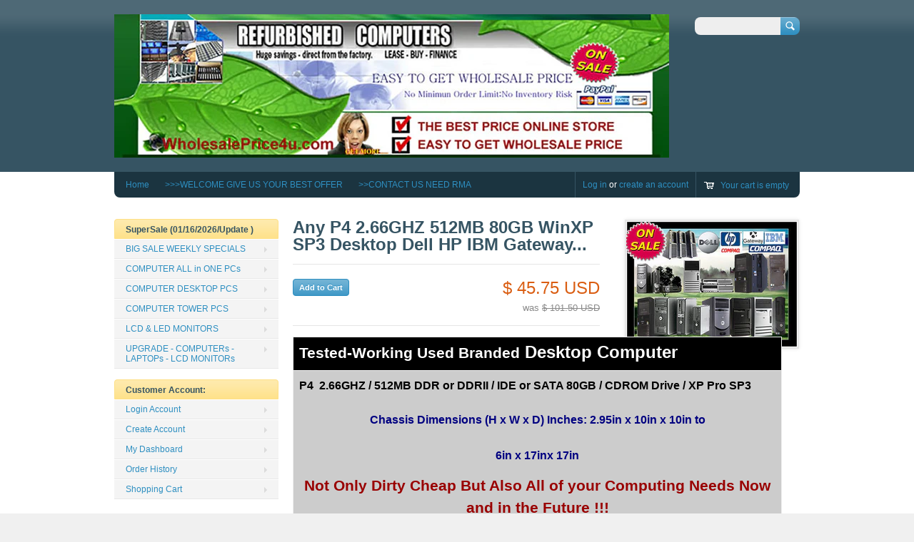

--- FILE ---
content_type: text/html; charset=utf-8
request_url: https://www.wholesaleprice4u.com/products/any-p4-2-66ghz-512mb-80gb-winxp-sp3-desktop-dell-hp-ibm-gateway
body_size: 20404
content:
<!doctype html>
<!--[if lt IE 7 ]> <html lang="en" class="no-js ie6"> <![endif]-->
<!--[if IE 7 ]>    <html lang="en" class="no-js ie7"> <![endif]-->
<!--[if IE 8 ]>    <html lang="en" class="no-js ie8"> <![endif]-->
<!--[if (gt IE 9)|!(IE)]><!--> <html lang="en" class="no-js"> <!--<![endif]-->
<head>
  <meta charset="UTF-8">
  <meta http-equiv="X-UA-Compatible" content="IE=edge,chrome=1">
  <link rel="canonical" href="https://www.wholesaleprice4u.com/products/any-p4-2-66ghz-512mb-80gb-winxp-sp3-desktop-dell-hp-ibm-gateway" /> 
  
  
  
  
  <meta name="description" content="Used Discount Refurbished wholesale All-In-Ones Computers PCs Desktop Tower LCD Monitors Laptops Notebooks DELL HP IBM Gateway Apple iMac eMac iPhone iPad Components Accessories" />
  

  <meta property="og:site_name" content="Buy used refurbished desktop computers pcs laptops Notebooks lcd monitors flat screen monitor for sale online dell hp ibm gateway apple lenovo-wholesaleprice4u.com" />
  
  <meta property="og:image" content="//www.wholesaleprice4u.com/cdn/shop/products/AnyBrandPc09292012_c3e9cb93-c67d-495e-aa55-f3d820b58f5d_compact.jpeg?v=1412186145" />
    

  
  <title>Any P4 2.66GHZ 512MB 80GB WinXP SP3 Desktop Dell HP IBM Gateway... | Buy used refurbished desktop computers pcs laptops Notebooks lcd monitors flat screen monitor for sale online dell hp ibm gateway apple lenovo-wholesaleprice4u.com</title>
    
   
  <script>window.performance && window.performance.mark && window.performance.mark('shopify.content_for_header.start');</script><meta id="shopify-digital-wallet" name="shopify-digital-wallet" content="/2979185/digital_wallets/dialog">
<meta name="shopify-checkout-api-token" content="29c53a0cf9cbf1d5531b8566af948876">
<meta id="in-context-paypal-metadata" data-shop-id="2979185" data-venmo-supported="true" data-environment="production" data-locale="en_US" data-paypal-v4="true" data-currency="USD">
<link rel="alternate" type="application/json+oembed" href="https://www.wholesaleprice4u.com/products/any-p4-2-66ghz-512mb-80gb-winxp-sp3-desktop-dell-hp-ibm-gateway.oembed">
<script async="async" src="/checkouts/internal/preloads.js?locale=en-US"></script>
<script id="shopify-features" type="application/json">{"accessToken":"29c53a0cf9cbf1d5531b8566af948876","betas":["rich-media-storefront-analytics"],"domain":"www.wholesaleprice4u.com","predictiveSearch":true,"shopId":2979185,"locale":"en"}</script>
<script>var Shopify = Shopify || {};
Shopify.shop = "mygodwin-com.myshopify.com";
Shopify.locale = "en";
Shopify.currency = {"active":"USD","rate":"1.0"};
Shopify.country = "US";
Shopify.theme = {"name":"Megatronic","id":5423005,"schema_name":null,"schema_version":null,"theme_store_id":261,"role":"main"};
Shopify.theme.handle = "null";
Shopify.theme.style = {"id":null,"handle":null};
Shopify.cdnHost = "www.wholesaleprice4u.com/cdn";
Shopify.routes = Shopify.routes || {};
Shopify.routes.root = "/";</script>
<script type="module">!function(o){(o.Shopify=o.Shopify||{}).modules=!0}(window);</script>
<script>!function(o){function n(){var o=[];function n(){o.push(Array.prototype.slice.apply(arguments))}return n.q=o,n}var t=o.Shopify=o.Shopify||{};t.loadFeatures=n(),t.autoloadFeatures=n()}(window);</script>
<script id="shop-js-analytics" type="application/json">{"pageType":"product"}</script>
<script defer="defer" async type="module" src="//www.wholesaleprice4u.com/cdn/shopifycloud/shop-js/modules/v2/client.init-shop-cart-sync_C5BV16lS.en.esm.js"></script>
<script defer="defer" async type="module" src="//www.wholesaleprice4u.com/cdn/shopifycloud/shop-js/modules/v2/chunk.common_CygWptCX.esm.js"></script>
<script type="module">
  await import("//www.wholesaleprice4u.com/cdn/shopifycloud/shop-js/modules/v2/client.init-shop-cart-sync_C5BV16lS.en.esm.js");
await import("//www.wholesaleprice4u.com/cdn/shopifycloud/shop-js/modules/v2/chunk.common_CygWptCX.esm.js");

  window.Shopify.SignInWithShop?.initShopCartSync?.({"fedCMEnabled":true,"windoidEnabled":true});

</script>
<script id="__st">var __st={"a":2979185,"offset":-28800,"reqid":"0062d7a6-dfab-4116-9b60-e5d8d3d72fa4-1768671967","pageurl":"www.wholesaleprice4u.com\/products\/any-p4-2-66ghz-512mb-80gb-winxp-sp3-desktop-dell-hp-ibm-gateway","u":"493849e96e18","p":"product","rtyp":"product","rid":371040256};</script>
<script>window.ShopifyPaypalV4VisibilityTracking = true;</script>
<script id="captcha-bootstrap">!function(){'use strict';const t='contact',e='account',n='new_comment',o=[[t,t],['blogs',n],['comments',n],[t,'customer']],c=[[e,'customer_login'],[e,'guest_login'],[e,'recover_customer_password'],[e,'create_customer']],r=t=>t.map((([t,e])=>`form[action*='/${t}']:not([data-nocaptcha='true']) input[name='form_type'][value='${e}']`)).join(','),a=t=>()=>t?[...document.querySelectorAll(t)].map((t=>t.form)):[];function s(){const t=[...o],e=r(t);return a(e)}const i='password',u='form_key',d=['recaptcha-v3-token','g-recaptcha-response','h-captcha-response',i],f=()=>{try{return window.sessionStorage}catch{return}},m='__shopify_v',_=t=>t.elements[u];function p(t,e,n=!1){try{const o=window.sessionStorage,c=JSON.parse(o.getItem(e)),{data:r}=function(t){const{data:e,action:n}=t;return t[m]||n?{data:e,action:n}:{data:t,action:n}}(c);for(const[e,n]of Object.entries(r))t.elements[e]&&(t.elements[e].value=n);n&&o.removeItem(e)}catch(o){console.error('form repopulation failed',{error:o})}}const l='form_type',E='cptcha';function T(t){t.dataset[E]=!0}const w=window,h=w.document,L='Shopify',v='ce_forms',y='captcha';let A=!1;((t,e)=>{const n=(g='f06e6c50-85a8-45c8-87d0-21a2b65856fe',I='https://cdn.shopify.com/shopifycloud/storefront-forms-hcaptcha/ce_storefront_forms_captcha_hcaptcha.v1.5.2.iife.js',D={infoText:'Protected by hCaptcha',privacyText:'Privacy',termsText:'Terms'},(t,e,n)=>{const o=w[L][v],c=o.bindForm;if(c)return c(t,g,e,D).then(n);var r;o.q.push([[t,g,e,D],n]),r=I,A||(h.body.append(Object.assign(h.createElement('script'),{id:'captcha-provider',async:!0,src:r})),A=!0)});var g,I,D;w[L]=w[L]||{},w[L][v]=w[L][v]||{},w[L][v].q=[],w[L][y]=w[L][y]||{},w[L][y].protect=function(t,e){n(t,void 0,e),T(t)},Object.freeze(w[L][y]),function(t,e,n,w,h,L){const[v,y,A,g]=function(t,e,n){const i=e?o:[],u=t?c:[],d=[...i,...u],f=r(d),m=r(i),_=r(d.filter((([t,e])=>n.includes(e))));return[a(f),a(m),a(_),s()]}(w,h,L),I=t=>{const e=t.target;return e instanceof HTMLFormElement?e:e&&e.form},D=t=>v().includes(t);t.addEventListener('submit',(t=>{const e=I(t);if(!e)return;const n=D(e)&&!e.dataset.hcaptchaBound&&!e.dataset.recaptchaBound,o=_(e),c=g().includes(e)&&(!o||!o.value);(n||c)&&t.preventDefault(),c&&!n&&(function(t){try{if(!f())return;!function(t){const e=f();if(!e)return;const n=_(t);if(!n)return;const o=n.value;o&&e.removeItem(o)}(t);const e=Array.from(Array(32),(()=>Math.random().toString(36)[2])).join('');!function(t,e){_(t)||t.append(Object.assign(document.createElement('input'),{type:'hidden',name:u})),t.elements[u].value=e}(t,e),function(t,e){const n=f();if(!n)return;const o=[...t.querySelectorAll(`input[type='${i}']`)].map((({name:t})=>t)),c=[...d,...o],r={};for(const[a,s]of new FormData(t).entries())c.includes(a)||(r[a]=s);n.setItem(e,JSON.stringify({[m]:1,action:t.action,data:r}))}(t,e)}catch(e){console.error('failed to persist form',e)}}(e),e.submit())}));const S=(t,e)=>{t&&!t.dataset[E]&&(n(t,e.some((e=>e===t))),T(t))};for(const o of['focusin','change'])t.addEventListener(o,(t=>{const e=I(t);D(e)&&S(e,y())}));const B=e.get('form_key'),M=e.get(l),P=B&&M;t.addEventListener('DOMContentLoaded',(()=>{const t=y();if(P)for(const e of t)e.elements[l].value===M&&p(e,B);[...new Set([...A(),...v().filter((t=>'true'===t.dataset.shopifyCaptcha))])].forEach((e=>S(e,t)))}))}(h,new URLSearchParams(w.location.search),n,t,e,['guest_login'])})(!0,!0)}();</script>
<script integrity="sha256-4kQ18oKyAcykRKYeNunJcIwy7WH5gtpwJnB7kiuLZ1E=" data-source-attribution="shopify.loadfeatures" defer="defer" src="//www.wholesaleprice4u.com/cdn/shopifycloud/storefront/assets/storefront/load_feature-a0a9edcb.js" crossorigin="anonymous"></script>
<script data-source-attribution="shopify.dynamic_checkout.dynamic.init">var Shopify=Shopify||{};Shopify.PaymentButton=Shopify.PaymentButton||{isStorefrontPortableWallets:!0,init:function(){window.Shopify.PaymentButton.init=function(){};var t=document.createElement("script");t.src="https://www.wholesaleprice4u.com/cdn/shopifycloud/portable-wallets/latest/portable-wallets.en.js",t.type="module",document.head.appendChild(t)}};
</script>
<script data-source-attribution="shopify.dynamic_checkout.buyer_consent">
  function portableWalletsHideBuyerConsent(e){var t=document.getElementById("shopify-buyer-consent"),n=document.getElementById("shopify-subscription-policy-button");t&&n&&(t.classList.add("hidden"),t.setAttribute("aria-hidden","true"),n.removeEventListener("click",e))}function portableWalletsShowBuyerConsent(e){var t=document.getElementById("shopify-buyer-consent"),n=document.getElementById("shopify-subscription-policy-button");t&&n&&(t.classList.remove("hidden"),t.removeAttribute("aria-hidden"),n.addEventListener("click",e))}window.Shopify?.PaymentButton&&(window.Shopify.PaymentButton.hideBuyerConsent=portableWalletsHideBuyerConsent,window.Shopify.PaymentButton.showBuyerConsent=portableWalletsShowBuyerConsent);
</script>
<script data-source-attribution="shopify.dynamic_checkout.cart.bootstrap">document.addEventListener("DOMContentLoaded",(function(){function t(){return document.querySelector("shopify-accelerated-checkout-cart, shopify-accelerated-checkout")}if(t())Shopify.PaymentButton.init();else{new MutationObserver((function(e,n){t()&&(Shopify.PaymentButton.init(),n.disconnect())})).observe(document.body,{childList:!0,subtree:!0})}}));
</script>
<link id="shopify-accelerated-checkout-styles" rel="stylesheet" media="screen" href="https://www.wholesaleprice4u.com/cdn/shopifycloud/portable-wallets/latest/accelerated-checkout-backwards-compat.css" crossorigin="anonymous">
<style id="shopify-accelerated-checkout-cart">
        #shopify-buyer-consent {
  margin-top: 1em;
  display: inline-block;
  width: 100%;
}

#shopify-buyer-consent.hidden {
  display: none;
}

#shopify-subscription-policy-button {
  background: none;
  border: none;
  padding: 0;
  text-decoration: underline;
  font-size: inherit;
  cursor: pointer;
}

#shopify-subscription-policy-button::before {
  box-shadow: none;
}

      </style>

<script>window.performance && window.performance.mark && window.performance.mark('shopify.content_for_header.end');</script>

   

  <link href="//www.wholesaleprice4u.com/cdn/shop/t/2/assets/style.css?v=125595561215134577371696190868" rel="stylesheet" type="text/css" media="all" />  
  <link href="//www.wholesaleprice4u.com/cdn/shop/t/2/assets/facebox.css?v=24388858100639518761384994900" rel="stylesheet" type="text/css" media="all" />
  <script src="//www.wholesaleprice4u.com/cdn/shopifycloud/storefront/assets/themes_support/option_selection-b017cd28.js" type="text/javascript"></script>
  
<link href="https://monorail-edge.shopifysvc.com" rel="dns-prefetch">
<script>(function(){if ("sendBeacon" in navigator && "performance" in window) {try {var session_token_from_headers = performance.getEntriesByType('navigation')[0].serverTiming.find(x => x.name == '_s').description;} catch {var session_token_from_headers = undefined;}var session_cookie_matches = document.cookie.match(/_shopify_s=([^;]*)/);var session_token_from_cookie = session_cookie_matches && session_cookie_matches.length === 2 ? session_cookie_matches[1] : "";var session_token = session_token_from_headers || session_token_from_cookie || "";function handle_abandonment_event(e) {var entries = performance.getEntries().filter(function(entry) {return /monorail-edge.shopifysvc.com/.test(entry.name);});if (!window.abandonment_tracked && entries.length === 0) {window.abandonment_tracked = true;var currentMs = Date.now();var navigation_start = performance.timing.navigationStart;var payload = {shop_id: 2979185,url: window.location.href,navigation_start,duration: currentMs - navigation_start,session_token,page_type: "product"};window.navigator.sendBeacon("https://monorail-edge.shopifysvc.com/v1/produce", JSON.stringify({schema_id: "online_store_buyer_site_abandonment/1.1",payload: payload,metadata: {event_created_at_ms: currentMs,event_sent_at_ms: currentMs}}));}}window.addEventListener('pagehide', handle_abandonment_event);}}());</script>
<script id="web-pixels-manager-setup">(function e(e,d,r,n,o){if(void 0===o&&(o={}),!Boolean(null===(a=null===(i=window.Shopify)||void 0===i?void 0:i.analytics)||void 0===a?void 0:a.replayQueue)){var i,a;window.Shopify=window.Shopify||{};var t=window.Shopify;t.analytics=t.analytics||{};var s=t.analytics;s.replayQueue=[],s.publish=function(e,d,r){return s.replayQueue.push([e,d,r]),!0};try{self.performance.mark("wpm:start")}catch(e){}var l=function(){var e={modern:/Edge?\/(1{2}[4-9]|1[2-9]\d|[2-9]\d{2}|\d{4,})\.\d+(\.\d+|)|Firefox\/(1{2}[4-9]|1[2-9]\d|[2-9]\d{2}|\d{4,})\.\d+(\.\d+|)|Chrom(ium|e)\/(9{2}|\d{3,})\.\d+(\.\d+|)|(Maci|X1{2}).+ Version\/(15\.\d+|(1[6-9]|[2-9]\d|\d{3,})\.\d+)([,.]\d+|)( \(\w+\)|)( Mobile\/\w+|) Safari\/|Chrome.+OPR\/(9{2}|\d{3,})\.\d+\.\d+|(CPU[ +]OS|iPhone[ +]OS|CPU[ +]iPhone|CPU IPhone OS|CPU iPad OS)[ +]+(15[._]\d+|(1[6-9]|[2-9]\d|\d{3,})[._]\d+)([._]\d+|)|Android:?[ /-](13[3-9]|1[4-9]\d|[2-9]\d{2}|\d{4,})(\.\d+|)(\.\d+|)|Android.+Firefox\/(13[5-9]|1[4-9]\d|[2-9]\d{2}|\d{4,})\.\d+(\.\d+|)|Android.+Chrom(ium|e)\/(13[3-9]|1[4-9]\d|[2-9]\d{2}|\d{4,})\.\d+(\.\d+|)|SamsungBrowser\/([2-9]\d|\d{3,})\.\d+/,legacy:/Edge?\/(1[6-9]|[2-9]\d|\d{3,})\.\d+(\.\d+|)|Firefox\/(5[4-9]|[6-9]\d|\d{3,})\.\d+(\.\d+|)|Chrom(ium|e)\/(5[1-9]|[6-9]\d|\d{3,})\.\d+(\.\d+|)([\d.]+$|.*Safari\/(?![\d.]+ Edge\/[\d.]+$))|(Maci|X1{2}).+ Version\/(10\.\d+|(1[1-9]|[2-9]\d|\d{3,})\.\d+)([,.]\d+|)( \(\w+\)|)( Mobile\/\w+|) Safari\/|Chrome.+OPR\/(3[89]|[4-9]\d|\d{3,})\.\d+\.\d+|(CPU[ +]OS|iPhone[ +]OS|CPU[ +]iPhone|CPU IPhone OS|CPU iPad OS)[ +]+(10[._]\d+|(1[1-9]|[2-9]\d|\d{3,})[._]\d+)([._]\d+|)|Android:?[ /-](13[3-9]|1[4-9]\d|[2-9]\d{2}|\d{4,})(\.\d+|)(\.\d+|)|Mobile Safari.+OPR\/([89]\d|\d{3,})\.\d+\.\d+|Android.+Firefox\/(13[5-9]|1[4-9]\d|[2-9]\d{2}|\d{4,})\.\d+(\.\d+|)|Android.+Chrom(ium|e)\/(13[3-9]|1[4-9]\d|[2-9]\d{2}|\d{4,})\.\d+(\.\d+|)|Android.+(UC? ?Browser|UCWEB|U3)[ /]?(15\.([5-9]|\d{2,})|(1[6-9]|[2-9]\d|\d{3,})\.\d+)\.\d+|SamsungBrowser\/(5\.\d+|([6-9]|\d{2,})\.\d+)|Android.+MQ{2}Browser\/(14(\.(9|\d{2,})|)|(1[5-9]|[2-9]\d|\d{3,})(\.\d+|))(\.\d+|)|K[Aa][Ii]OS\/(3\.\d+|([4-9]|\d{2,})\.\d+)(\.\d+|)/},d=e.modern,r=e.legacy,n=navigator.userAgent;return n.match(d)?"modern":n.match(r)?"legacy":"unknown"}(),u="modern"===l?"modern":"legacy",c=(null!=n?n:{modern:"",legacy:""})[u],f=function(e){return[e.baseUrl,"/wpm","/b",e.hashVersion,"modern"===e.buildTarget?"m":"l",".js"].join("")}({baseUrl:d,hashVersion:r,buildTarget:u}),m=function(e){var d=e.version,r=e.bundleTarget,n=e.surface,o=e.pageUrl,i=e.monorailEndpoint;return{emit:function(e){var a=e.status,t=e.errorMsg,s=(new Date).getTime(),l=JSON.stringify({metadata:{event_sent_at_ms:s},events:[{schema_id:"web_pixels_manager_load/3.1",payload:{version:d,bundle_target:r,page_url:o,status:a,surface:n,error_msg:t},metadata:{event_created_at_ms:s}}]});if(!i)return console&&console.warn&&console.warn("[Web Pixels Manager] No Monorail endpoint provided, skipping logging."),!1;try{return self.navigator.sendBeacon.bind(self.navigator)(i,l)}catch(e){}var u=new XMLHttpRequest;try{return u.open("POST",i,!0),u.setRequestHeader("Content-Type","text/plain"),u.send(l),!0}catch(e){return console&&console.warn&&console.warn("[Web Pixels Manager] Got an unhandled error while logging to Monorail."),!1}}}}({version:r,bundleTarget:l,surface:e.surface,pageUrl:self.location.href,monorailEndpoint:e.monorailEndpoint});try{o.browserTarget=l,function(e){var d=e.src,r=e.async,n=void 0===r||r,o=e.onload,i=e.onerror,a=e.sri,t=e.scriptDataAttributes,s=void 0===t?{}:t,l=document.createElement("script"),u=document.querySelector("head"),c=document.querySelector("body");if(l.async=n,l.src=d,a&&(l.integrity=a,l.crossOrigin="anonymous"),s)for(var f in s)if(Object.prototype.hasOwnProperty.call(s,f))try{l.dataset[f]=s[f]}catch(e){}if(o&&l.addEventListener("load",o),i&&l.addEventListener("error",i),u)u.appendChild(l);else{if(!c)throw new Error("Did not find a head or body element to append the script");c.appendChild(l)}}({src:f,async:!0,onload:function(){if(!function(){var e,d;return Boolean(null===(d=null===(e=window.Shopify)||void 0===e?void 0:e.analytics)||void 0===d?void 0:d.initialized)}()){var d=window.webPixelsManager.init(e)||void 0;if(d){var r=window.Shopify.analytics;r.replayQueue.forEach((function(e){var r=e[0],n=e[1],o=e[2];d.publishCustomEvent(r,n,o)})),r.replayQueue=[],r.publish=d.publishCustomEvent,r.visitor=d.visitor,r.initialized=!0}}},onerror:function(){return m.emit({status:"failed",errorMsg:"".concat(f," has failed to load")})},sri:function(e){var d=/^sha384-[A-Za-z0-9+/=]+$/;return"string"==typeof e&&d.test(e)}(c)?c:"",scriptDataAttributes:o}),m.emit({status:"loading"})}catch(e){m.emit({status:"failed",errorMsg:(null==e?void 0:e.message)||"Unknown error"})}}})({shopId: 2979185,storefrontBaseUrl: "https://www.wholesaleprice4u.com",extensionsBaseUrl: "https://extensions.shopifycdn.com/cdn/shopifycloud/web-pixels-manager",monorailEndpoint: "https://monorail-edge.shopifysvc.com/unstable/produce_batch",surface: "storefront-renderer",enabledBetaFlags: ["2dca8a86"],webPixelsConfigList: [{"id":"379060298","configuration":"{\"config\":\"{\\\"pixel_id\\\":\\\"G-SBC5NCJJ10\\\",\\\"target_country\\\":\\\"US\\\",\\\"gtag_events\\\":[{\\\"type\\\":\\\"purchase\\\",\\\"action_label\\\":\\\"G-SBC5NCJJ10\\\"},{\\\"type\\\":\\\"page_view\\\",\\\"action_label\\\":\\\"G-SBC5NCJJ10\\\"},{\\\"type\\\":\\\"view_item\\\",\\\"action_label\\\":\\\"G-SBC5NCJJ10\\\"},{\\\"type\\\":\\\"search\\\",\\\"action_label\\\":\\\"G-SBC5NCJJ10\\\"},{\\\"type\\\":\\\"add_to_cart\\\",\\\"action_label\\\":\\\"G-SBC5NCJJ10\\\"},{\\\"type\\\":\\\"begin_checkout\\\",\\\"action_label\\\":\\\"G-SBC5NCJJ10\\\"},{\\\"type\\\":\\\"add_payment_info\\\",\\\"action_label\\\":\\\"G-SBC5NCJJ10\\\"}],\\\"enable_monitoring_mode\\\":false}\"}","eventPayloadVersion":"v1","runtimeContext":"OPEN","scriptVersion":"b2a88bafab3e21179ed38636efcd8a93","type":"APP","apiClientId":1780363,"privacyPurposes":[],"dataSharingAdjustments":{"protectedCustomerApprovalScopes":["read_customer_address","read_customer_email","read_customer_name","read_customer_personal_data","read_customer_phone"]}},{"id":"shopify-app-pixel","configuration":"{}","eventPayloadVersion":"v1","runtimeContext":"STRICT","scriptVersion":"0450","apiClientId":"shopify-pixel","type":"APP","privacyPurposes":["ANALYTICS","MARKETING"]},{"id":"shopify-custom-pixel","eventPayloadVersion":"v1","runtimeContext":"LAX","scriptVersion":"0450","apiClientId":"shopify-pixel","type":"CUSTOM","privacyPurposes":["ANALYTICS","MARKETING"]}],isMerchantRequest: false,initData: {"shop":{"name":"Buy used refurbished desktop computers pcs laptops Notebooks lcd monitors flat screen monitor for sale online dell hp ibm gateway apple lenovo-wholesaleprice4u.com","paymentSettings":{"currencyCode":"USD"},"myshopifyDomain":"mygodwin-com.myshopify.com","countryCode":"US","storefrontUrl":"https:\/\/www.wholesaleprice4u.com"},"customer":null,"cart":null,"checkout":null,"productVariants":[{"price":{"amount":45.75,"currencyCode":"USD"},"product":{"title":"Any P4  2.66GHZ 512MB 80GB WinXP SP3 Desktop Dell HP IBM Gateway...","vendor":"wholesaleprice4u.com","id":"371040256","untranslatedTitle":"Any P4  2.66GHZ 512MB 80GB WinXP SP3 Desktop Dell HP IBM Gateway...","url":"\/products\/any-p4-2-66ghz-512mb-80gb-winxp-sp3-desktop-dell-hp-ibm-gateway","type":"DESKTOP"},"id":"963206212","image":{"src":"\/\/www.wholesaleprice4u.com\/cdn\/shop\/products\/AnyBrandPc09292012_c3e9cb93-c67d-495e-aa55-f3d820b58f5d.jpeg?v=1412186145"},"sku":"","title":"Default Title","untranslatedTitle":"Default Title"}],"purchasingCompany":null},},"https://www.wholesaleprice4u.com/cdn","fcfee988w5aeb613cpc8e4bc33m6693e112",{"modern":"","legacy":""},{"shopId":"2979185","storefrontBaseUrl":"https:\/\/www.wholesaleprice4u.com","extensionBaseUrl":"https:\/\/extensions.shopifycdn.com\/cdn\/shopifycloud\/web-pixels-manager","surface":"storefront-renderer","enabledBetaFlags":"[\"2dca8a86\"]","isMerchantRequest":"false","hashVersion":"fcfee988w5aeb613cpc8e4bc33m6693e112","publish":"custom","events":"[[\"page_viewed\",{}],[\"product_viewed\",{\"productVariant\":{\"price\":{\"amount\":45.75,\"currencyCode\":\"USD\"},\"product\":{\"title\":\"Any P4  2.66GHZ 512MB 80GB WinXP SP3 Desktop Dell HP IBM Gateway...\",\"vendor\":\"wholesaleprice4u.com\",\"id\":\"371040256\",\"untranslatedTitle\":\"Any P4  2.66GHZ 512MB 80GB WinXP SP3 Desktop Dell HP IBM Gateway...\",\"url\":\"\/products\/any-p4-2-66ghz-512mb-80gb-winxp-sp3-desktop-dell-hp-ibm-gateway\",\"type\":\"DESKTOP\"},\"id\":\"963206212\",\"image\":{\"src\":\"\/\/www.wholesaleprice4u.com\/cdn\/shop\/products\/AnyBrandPc09292012_c3e9cb93-c67d-495e-aa55-f3d820b58f5d.jpeg?v=1412186145\"},\"sku\":\"\",\"title\":\"Default Title\",\"untranslatedTitle\":\"Default Title\"}}]]"});</script><script>
  window.ShopifyAnalytics = window.ShopifyAnalytics || {};
  window.ShopifyAnalytics.meta = window.ShopifyAnalytics.meta || {};
  window.ShopifyAnalytics.meta.currency = 'USD';
  var meta = {"product":{"id":371040256,"gid":"gid:\/\/shopify\/Product\/371040256","vendor":"wholesaleprice4u.com","type":"DESKTOP","handle":"any-p4-2-66ghz-512mb-80gb-winxp-sp3-desktop-dell-hp-ibm-gateway","variants":[{"id":963206212,"price":4575,"name":"Any P4  2.66GHZ 512MB 80GB WinXP SP3 Desktop Dell HP IBM Gateway...","public_title":null,"sku":""}],"remote":false},"page":{"pageType":"product","resourceType":"product","resourceId":371040256,"requestId":"0062d7a6-dfab-4116-9b60-e5d8d3d72fa4-1768671967"}};
  for (var attr in meta) {
    window.ShopifyAnalytics.meta[attr] = meta[attr];
  }
</script>
<script class="analytics">
  (function () {
    var customDocumentWrite = function(content) {
      var jquery = null;

      if (window.jQuery) {
        jquery = window.jQuery;
      } else if (window.Checkout && window.Checkout.$) {
        jquery = window.Checkout.$;
      }

      if (jquery) {
        jquery('body').append(content);
      }
    };

    var hasLoggedConversion = function(token) {
      if (token) {
        return document.cookie.indexOf('loggedConversion=' + token) !== -1;
      }
      return false;
    }

    var setCookieIfConversion = function(token) {
      if (token) {
        var twoMonthsFromNow = new Date(Date.now());
        twoMonthsFromNow.setMonth(twoMonthsFromNow.getMonth() + 2);

        document.cookie = 'loggedConversion=' + token + '; expires=' + twoMonthsFromNow;
      }
    }

    var trekkie = window.ShopifyAnalytics.lib = window.trekkie = window.trekkie || [];
    if (trekkie.integrations) {
      return;
    }
    trekkie.methods = [
      'identify',
      'page',
      'ready',
      'track',
      'trackForm',
      'trackLink'
    ];
    trekkie.factory = function(method) {
      return function() {
        var args = Array.prototype.slice.call(arguments);
        args.unshift(method);
        trekkie.push(args);
        return trekkie;
      };
    };
    for (var i = 0; i < trekkie.methods.length; i++) {
      var key = trekkie.methods[i];
      trekkie[key] = trekkie.factory(key);
    }
    trekkie.load = function(config) {
      trekkie.config = config || {};
      trekkie.config.initialDocumentCookie = document.cookie;
      var first = document.getElementsByTagName('script')[0];
      var script = document.createElement('script');
      script.type = 'text/javascript';
      script.onerror = function(e) {
        var scriptFallback = document.createElement('script');
        scriptFallback.type = 'text/javascript';
        scriptFallback.onerror = function(error) {
                var Monorail = {
      produce: function produce(monorailDomain, schemaId, payload) {
        var currentMs = new Date().getTime();
        var event = {
          schema_id: schemaId,
          payload: payload,
          metadata: {
            event_created_at_ms: currentMs,
            event_sent_at_ms: currentMs
          }
        };
        return Monorail.sendRequest("https://" + monorailDomain + "/v1/produce", JSON.stringify(event));
      },
      sendRequest: function sendRequest(endpointUrl, payload) {
        // Try the sendBeacon API
        if (window && window.navigator && typeof window.navigator.sendBeacon === 'function' && typeof window.Blob === 'function' && !Monorail.isIos12()) {
          var blobData = new window.Blob([payload], {
            type: 'text/plain'
          });

          if (window.navigator.sendBeacon(endpointUrl, blobData)) {
            return true;
          } // sendBeacon was not successful

        } // XHR beacon

        var xhr = new XMLHttpRequest();

        try {
          xhr.open('POST', endpointUrl);
          xhr.setRequestHeader('Content-Type', 'text/plain');
          xhr.send(payload);
        } catch (e) {
          console.log(e);
        }

        return false;
      },
      isIos12: function isIos12() {
        return window.navigator.userAgent.lastIndexOf('iPhone; CPU iPhone OS 12_') !== -1 || window.navigator.userAgent.lastIndexOf('iPad; CPU OS 12_') !== -1;
      }
    };
    Monorail.produce('monorail-edge.shopifysvc.com',
      'trekkie_storefront_load_errors/1.1',
      {shop_id: 2979185,
      theme_id: 5423005,
      app_name: "storefront",
      context_url: window.location.href,
      source_url: "//www.wholesaleprice4u.com/cdn/s/trekkie.storefront.cd680fe47e6c39ca5d5df5f0a32d569bc48c0f27.min.js"});

        };
        scriptFallback.async = true;
        scriptFallback.src = '//www.wholesaleprice4u.com/cdn/s/trekkie.storefront.cd680fe47e6c39ca5d5df5f0a32d569bc48c0f27.min.js';
        first.parentNode.insertBefore(scriptFallback, first);
      };
      script.async = true;
      script.src = '//www.wholesaleprice4u.com/cdn/s/trekkie.storefront.cd680fe47e6c39ca5d5df5f0a32d569bc48c0f27.min.js';
      first.parentNode.insertBefore(script, first);
    };
    trekkie.load(
      {"Trekkie":{"appName":"storefront","development":false,"defaultAttributes":{"shopId":2979185,"isMerchantRequest":null,"themeId":5423005,"themeCityHash":"6939515010573237590","contentLanguage":"en","currency":"USD","eventMetadataId":"ad8b7d09-efee-42d2-abb3-bf894f5c7f58"},"isServerSideCookieWritingEnabled":true,"monorailRegion":"shop_domain","enabledBetaFlags":["65f19447"]},"Session Attribution":{},"S2S":{"facebookCapiEnabled":false,"source":"trekkie-storefront-renderer","apiClientId":580111}}
    );

    var loaded = false;
    trekkie.ready(function() {
      if (loaded) return;
      loaded = true;

      window.ShopifyAnalytics.lib = window.trekkie;

      var originalDocumentWrite = document.write;
      document.write = customDocumentWrite;
      try { window.ShopifyAnalytics.merchantGoogleAnalytics.call(this); } catch(error) {};
      document.write = originalDocumentWrite;

      window.ShopifyAnalytics.lib.page(null,{"pageType":"product","resourceType":"product","resourceId":371040256,"requestId":"0062d7a6-dfab-4116-9b60-e5d8d3d72fa4-1768671967","shopifyEmitted":true});

      var match = window.location.pathname.match(/checkouts\/(.+)\/(thank_you|post_purchase)/)
      var token = match? match[1]: undefined;
      if (!hasLoggedConversion(token)) {
        setCookieIfConversion(token);
        window.ShopifyAnalytics.lib.track("Viewed Product",{"currency":"USD","variantId":963206212,"productId":371040256,"productGid":"gid:\/\/shopify\/Product\/371040256","name":"Any P4  2.66GHZ 512MB 80GB WinXP SP3 Desktop Dell HP IBM Gateway...","price":"45.75","sku":"","brand":"wholesaleprice4u.com","variant":null,"category":"DESKTOP","nonInteraction":true,"remote":false},undefined,undefined,{"shopifyEmitted":true});
      window.ShopifyAnalytics.lib.track("monorail:\/\/trekkie_storefront_viewed_product\/1.1",{"currency":"USD","variantId":963206212,"productId":371040256,"productGid":"gid:\/\/shopify\/Product\/371040256","name":"Any P4  2.66GHZ 512MB 80GB WinXP SP3 Desktop Dell HP IBM Gateway...","price":"45.75","sku":"","brand":"wholesaleprice4u.com","variant":null,"category":"DESKTOP","nonInteraction":true,"remote":false,"referer":"https:\/\/www.wholesaleprice4u.com\/products\/any-p4-2-66ghz-512mb-80gb-winxp-sp3-desktop-dell-hp-ibm-gateway"});
      }
    });


        var eventsListenerScript = document.createElement('script');
        eventsListenerScript.async = true;
        eventsListenerScript.src = "//www.wholesaleprice4u.com/cdn/shopifycloud/storefront/assets/shop_events_listener-3da45d37.js";
        document.getElementsByTagName('head')[0].appendChild(eventsListenerScript);

})();</script>
  <script>
  if (!window.ga || (window.ga && typeof window.ga !== 'function')) {
    window.ga = function ga() {
      (window.ga.q = window.ga.q || []).push(arguments);
      if (window.Shopify && window.Shopify.analytics && typeof window.Shopify.analytics.publish === 'function') {
        window.Shopify.analytics.publish("ga_stub_called", {}, {sendTo: "google_osp_migration"});
      }
      console.error("Shopify's Google Analytics stub called with:", Array.from(arguments), "\nSee https://help.shopify.com/manual/promoting-marketing/pixels/pixel-migration#google for more information.");
    };
    if (window.Shopify && window.Shopify.analytics && typeof window.Shopify.analytics.publish === 'function') {
      window.Shopify.analytics.publish("ga_stub_initialized", {}, {sendTo: "google_osp_migration"});
    }
  }
</script>
<script
  defer
  src="https://www.wholesaleprice4u.com/cdn/shopifycloud/perf-kit/shopify-perf-kit-3.0.4.min.js"
  data-application="storefront-renderer"
  data-shop-id="2979185"
  data-render-region="gcp-us-central1"
  data-page-type="product"
  data-theme-instance-id="5423005"
  data-theme-name=""
  data-theme-version=""
  data-monorail-region="shop_domain"
  data-resource-timing-sampling-rate="10"
  data-shs="true"
  data-shs-beacon="true"
  data-shs-export-with-fetch="true"
  data-shs-logs-sample-rate="1"
  data-shs-beacon-endpoint="https://www.wholesaleprice4u.com/api/collect"
></script>
</head>

<body class=" template-product" id="any-p4-2-66ghz-512mb-80gb-winxp-sp3-desktop-dell-hp-ibm-gateway">

  <!-- Header -->
  <div id="header-wrapper">
    <div id="header" class="wrapper clearfix">
      
       <strong id="site-title"> 
        <a href="/" title="Home">
           <img src="//www.wholesaleprice4u.com/cdn/shop/t/2/assets/logo.png?v=108065638213774152701416181766" alt="Buy used refurbished desktop computers pcs laptops Notebooks lcd monitors flat screen monitor for sale online dell hp ibm gateway apple lenovo-wholesaleprice4u.com" />         
        </a>
       </strong> 
    
      <form id="search" action="/search" method="get">
        <label for="top-search-input" class="visuallyhidden">Search</label>
        <input type="text" id="top-search-input" name="q" class="search-input" value="" accesskey="4" autocomplete="off" />
        <input type="submit" class="search-submit" value="Search" />
      </form>
      
    </div><!-- /#header -->
  </div><!-- /#header-wrapper -->
    
    
  <div id="main-wrapper">

    <!-- Top Menu -->
    <div id="top-menu" class="wrapper clearfix top-menu">
      <ul id="nav">
        
        <li class="top ">
          
          
            <a class="root" href="/">Home</a>
          
        </li>
        
        <li class="top ">
          
          
            <a class="root" href="/pages/bestoffer">>>>WELCOME GIVE US YOUR BEST OFFER</a>
          
        </li>
        
        <li class="top ">
          
          
            <a class="root" href="/pages/contact-us-need-rma">>>CONTACT US NEED RMA</a>
          
        </li>
        
      </ul><!-- /#nav -->
    
      <ul id="customer-controls">
        
        <li class="customer-account-links">
          
            <p><a href="/account/login" id="customer_login_link">Log in</a> or <a href="/account/register" id="customer_register_link">create an account</a></p>
          
        </li>
             
      
           
      
        <li class="cart-link">
          <a href="/cart" class="num-items-in-cart">
            <span id="top-cartlink-text" class="icon">
              
                Your cart is empty
              
            </span>
          </a>             
        </li>
      </ul><!-- #customer-controls -->
    </div><!-- /#top-menu --> 
  
  
  
    <!-- Main Content -->
    <div id="main" class="wrapper clearfix">
      <div class="content-wrapper clearfix">
          
        
          <div class="col-content">
  
  <div id="single-product" class="product-any-p4-2-66ghz-512mb-80gb-winxp-sp3-desktop-dell-hp-ibm-gateway clearfix">
  
    <div id="product-photos" class="clearfix">
      <div class="large-thumb">
        <a class="lightbox" href="//www.wholesaleprice4u.com/cdn/shop/products/AnyBrandPc09292012_c3e9cb93-c67d-495e-aa55-f3d820b58f5d_large.jpeg?v=1412186145">
          <img src="//www.wholesaleprice4u.com/cdn/shop/products/AnyBrandPc09292012_c3e9cb93-c67d-495e-aa55-f3d820b58f5d_medium.jpeg?v=1412186145" alt="Any P4  2.66GHZ 512MB 80GB WinXP SP3 Desktop Dell HP IBM Gateway..." />
        </a>
      </div>
      
      
      <ul id="product-thumbs">
        
          <li class=" zoomThumbActive first">
            <a class="lightbox" href="//www.wholesaleprice4u.com/cdn/shop/products/AnyBrandPc09292012_c3e9cb93-c67d-495e-aa55-f3d820b58f5d_large.jpeg?v=1412186145">
              <img src="//www.wholesaleprice4u.com/cdn/shop/products/AnyBrandPc09292012_c3e9cb93-c67d-495e-aa55-f3d820b58f5d_thumb.jpeg?v=1412186145" alt="Any P4  2.66GHZ 512MB 80GB WinXP SP3 Desktop Dell HP IBM Gateway...">
            </a>
          </li>
        
          <li class="">
            <a class="lightbox" href="//www.wholesaleprice4u.com/cdn/shop/products/AnyBrandPc09292012_14e3732b-fe35-4a17-ac30-46de90e6770c_large.gif?v=1412186146">
              <img src="//www.wholesaleprice4u.com/cdn/shop/products/AnyBrandPc09292012_14e3732b-fe35-4a17-ac30-46de90e6770c_thumb.gif?v=1412186146" alt="Any P4  2.66GHZ 512MB 80GB WinXP SP3 Desktop Dell HP IBM Gateway...">
            </a>
          </li>
                
      </ul>
           
    </div><!-- /#product-photos -->
      
    <div id="product-details" class="right">
      <div class="product-name">
        <h1>Any P4  2.66GHZ 512MB 80GB WinXP SP3 Desktop Dell HP IBM Gateway...</h1>
      </div>

      <div class="options clearfix">      
        
        <p id="add-to-cart-msg"></p>                                                        
        <p class="price"></p>   
        <form action="/cart/add" method="post" class="variants clearfix">       
                                                                                
          <div class="variants-wrapper visuallyhidden"> 
            <select id="product-select" name="id">
              
              <option value="963206212">Default Title - $ 45.75</option>
              
            </select>
          </div>
          
          <input class="btn" type="submit" name="add" id="add-to-cart" value="Add to Cart" />
        </form>
        
      </div><!-- /.options -->
      
      <div class="description">
                

        <table width="600" border="0">
<tbody>
<tr>
<td height="38" bgcolor="#000000" colspan="2">
<div align="left" style="text-align: left;"><span style="color: #ffffff; font-size: x-large;" color="#ffffff" size="5"><strong><span style="color: navy; font-family: Arial; font-size: 16pt; mso-font-kerning: 18.0pt;"><span style="color: #000000;" color="#000000"><strong><span style="color: #ffffff; font-size: x-large;" color="#ffffff" size="5"><b><span style="color: navy; font-family: Arial; font-size: 16pt; mso-font-kerning: 18.0pt;"><span style="color: #000000;" color="#000000"><strong><span style="color: #ffffff;" color="#ffffff">Tested<span style="font-family: Arial, Helvetica, sans-serif;" face="Arial, Helvetica, sans-serif">-Working Used </span></span></strong></span></span><span style="color: #ffffff; font-family: Arial, Helvetica, sans-serif;" color="#ffffff" face="Arial, Helvetica, sans-serif"><span style="font-size: 16pt;">Branded</span></span></b><span style="color: #ffffff;" color="#ffffff"> Desktop Computer</span></span></strong></span></span></strong></span></div>
</td>
</tr>
<tr bgcolor="#cccccc">
<td colspan="2">
<p class="MsoNormal" style="text-align: left; -ms-layout-grid-mode: char; mso-margin-top-alt: auto; mso-margin-bottom-alt: auto;"><span style="color: navy; font-family: Arial; font-size: 16pt; mso-font-kerning: 18.0pt;"><span style="color: #000000;" color="#000000"><strong><span style="font-size: medium;" size="3">P4  2.66GHZ / 512MB DDR or DDRII / IDE or SATA 80GB / CDROM Drive / XP Pro SP3</span></strong></span></span><b><span style="color: navy; font-size: 16pt;"><p></p></span></b></p>
<p class="MsoNormal" style="text-align: left; -ms-layout-grid-mode: char; mso-margin-top-alt: auto; mso-margin-bottom-alt: auto;"><b><span style="color: navy; font-size: 16pt;"><p></p></span></b><span style="color: navy; font-size: 16pt;"><p><span style="font-size: medium;" size="3"><strong>Chassis Dimensions (H x W x D) Inches: 2.95in x 10in x 10in to </strong></span></p>
<strong><span style="font-size: medium;" size="3">6in x 17inx 17in</span></strong></span></p>
<p class="MsoNormal" style="text-align: left; -ms-layout-grid-mode: char; mso-margin-top-alt: auto; mso-margin-bottom-alt: auto;"><b><span style="color: navy; font-size: 16pt;"><p></p></span></b><span style="color: navy; font-size: 16pt;"><p><span style="color: #990000;" color="#990000"><strong>Not Only Dirty Cheap But Also All of your Computing Needs Now and in the Future !!! </strong></span></p></span></p>
<p class="MsoNormal" style="text-align: left; -ms-layout-grid-mode: char; mso-margin-top-alt: auto; mso-margin-bottom-alt: auto;"><b><span style="color: navy; font-size: 16pt;">Tested-Working Grade A / 90Days DOA Warranty<p></p></span></b></p>
<p class="MsoNormal" style="text-align: left; -ms-layout-grid-mode: char; mso-margin-top-alt: auto; mso-margin-bottom-alt: auto;"><b><span style="color: navy; font-size: 16pt;"><p><span style="color: #000066;" color="#000066">&gt;&gt;</span></p></span></b><span style="color: #000066;" color="#000066"><span style="color: navy; font-size: 16pt;"><p><span style="font-size: x-large;" size="5"><span style="font-family: Times New Roman, Times, serif; font-size: large;" size="4" face="Times New Roman, Times, serif">This computer has gone through our extensive refurbishing program and has been upgraded with the highest quality components.</span></span></p></span></span><span style="font-size: large;" size="4"><span style="color: navy; font-size: 16pt;"><p></p></span></span><span style="color: navy; font-size: 16pt;"><p></p></span></p>
</td>
</tr>
<tr>
<td height="77" bgcolor="#003300" colspan="2">
<div align="center"><b><span style="color: maroon; font-size: 16pt;"><a href="https://cdn.shopify.com/s/files/1/0297/9185/files/AnyBrandPc09292012.jpg" target="_blank"><img width="400" height="300" src="https://cdn.shopify.com/s/files/1/0297/9185/files/AnyBrandPc09292012.jpg" border="0"></a></span><span style="color: maroon; font-size: 16pt;"></span></b></div>
</td>
</tr>
<tr align="middle" valign="center" bgcolor="#003300">
<td>
<div align="center"><span style="color: #ffffff; font-size: medium;" color="#ffffff" size="3"><span style="font-family: Arial;"><a href="https://cdn.shopify.com/s/files/1/0297/9185/files/AnyDesktop001.gif" target="_blank"><img width="300" src="https://cdn.shopify.com/s/files/1/0297/9185/files/AnyDesktop001.gif" border="0"></a></span></span></div>
</td>
<td height="0">
<div align="center">
<a href="https://cdn.shopify.com/s/files/1/0297/9185/files/AnyDesktop002.jpg" target="_blank"><img width="300" src="https://cdn.shopify.com/s/files/1/0297/9185/files/AnyDesktop002.jpg" border="0"></a><span style="font-family: Arial;"></span>
</div>
</td>
</tr>
<tr valign="center">
<td width="351" align="middle" bgcolor="#003300">
<div align="center"><a href="https://cdn.shopify.com/s/files/1/0297/9185/files/AnyDesktop003.jpg" target="_blank"><img width="300" src="https://cdn.shopify.com/s/files/1/0297/9185/files/AnyDesktop003.jpg" border="0"></a></div>
</td>
<td width="300" height="-1" align="middle" bgcolor="#003300">
<div align="center"><span style="color: #ffffff; font-size: medium;" color="#ffffff" size="3"><a href="https://cdn.shopify.com/s/files/1/0297/9185/files/MCSEsupport.jpg" target="_blank"><img width="300" height="300" src="https://cdn.shopify.com/s/files/1/0297/9185/files/MCSEsupport.jpg" border="0"></a></span></div>
</td>
</tr>
<tr>
<td height="8" bgcolor="#000000" colspan="2">
<div align="center"><span style="color: #ffffff; font-size: x-large;" color="#ffffff" size="5"><strong>This Item Detail </strong></span></div>
</td>
</tr>
<tr>
<td bgcolor="#cccccc">
<p style="text-align: left;"><b><span style="color: navy; font-size: 16pt;"><p></p></span></b><span style="color: #000000;" color="#000000"><strong><span style="font-family: Times New Roman, Times, serif; font-size: large;" size="4" face="Times New Roman, Times, serif"><span style="color: #444444; font-family: Arial; font-size: 10pt;"><p></p></span></span></strong></span><span style="color: navy; font-family: Arial; font-size: 16pt; mso-font-kerning: 18.0pt;"><span style="color: #000000;" color="#000000"><span style="color: #ffffff; font-size: x-large;" color="#ffffff" size="5"><span style="color: navy; font-family: Arial; font-size: 16pt; mso-font-kerning: 18.0pt;"><span style="color: #000000;" color="#000000"><strong>Tested<span style="font-family: Arial, Helvetica, sans-serif;" face="Arial, Helvetica, sans-serif">-Working Used </span></strong></span></span><strong><span style="color: #000000; font-family: Arial, Helvetica, sans-serif;" color="#000000" face="Arial, Helvetica, sans-serif"><span style="font-size: 16pt;">Branded</span></span><span style="color: #000000;" color="#000000"> Desktop Computer-<span style="font-size: 16pt;">Major Brand </span></span></strong></span></span></span></p>
<p style="text-align: left;"><b><span style="color: navy; font-size: 16pt;"><p><span style="font-size: large;" size="4"><strong>CONDITION: Tested-Working Used Branded GRADE A Desktop Computer</strong></span></p></span></b></p>
<p style="text-align: left;"><span style="color: #ff0000; font-size: large;" color="#ff0000" size="4"><strong>This auction is for One Tested-Working Used Branded Desktop Computer.</strong></span></p>
<p style="text-align: left;"><span style="color: navy; font-size: 16pt;"><p><span style="font-size: medium;" size="3"><strong>Chassis Dimensions (H x W x D) Inches: 2.95in x 10in x 10in to </strong></span></p>
<strong><span style="font-size: medium;" size="3">6in x 17inx 17in</span></strong></span></p>
<p style="text-align: left;"><strong>Note that due to large inventory it's not possible to take the picture each Brand and model, SO YOU WILL RECEIVE ANY MAJOR BRAND DESKTOP COMPUTER like: </strong><strong>DELL, IBM, HP, HP/COMPAQ, GATEWAY, ...etc.<br> .</strong><strong><span style="color: #ff0000;" color="#ff0000">Pictures are for illustration only.</span></strong></p>
<p style="text-align: left;"><span style="font-size: medium;" size="3"><span style="mso-bookmark: iPixAnchor;"><b><span style="color: black; font-size: 18pt;"><span style="font-family: Times New Roman;" face="Times New Roman">Used Branded Desktop Computer</span></span></b></span></span></p>
<ul>
<li style="text-align: left;">
<div class="MsoNormal" style="margin: 0in 0in 0pt;"><strong><span style="font-size: medium;" size="3">Intel Pentium 4 2.66GHZ (extremely fast)<p></p></span></strong></div>
</li>
<li style="text-align: left;">
<div class="MsoNormal" style="margin: 0in 0in 0pt;"><strong><span style="font-size: medium;" size="3"> 512MB DDRI or DDRII Memory ( 512MB DDRI or DDRII Memory )<a href="http://www.wholesaleprice4u.com/collections/upgrade-to-your-pcs-lcds">(Upgrade to more memory)</a></span></strong></div>
</li>
<li style="text-align: left;">
<div class="MsoNormal" style="margin: 0in 0in 0pt;"><strong><span style="font-size: medium;" size="3">IDE </span><span style="font-size: medium;" size="3"> or SATA 80GB Hard Drive (Lots of space for music, photos, and video)<p></p>
<a href="http://www.wholesaleprice4u.com/collections/upgrade-to-your-pcs-lcds">(Upgrade to more HDD</a></span><a href="http://www.wholesaleprice4u.com/collections/upgrade-to-your-pcs-lcds"><span style="font-size: medium;" size="3">)</span></a></strong></div>
</li>
<li style="text-align: left;">
<div class="MsoNormal" style="margin: 0in 0in 0pt;"><strong><span style="font-size: medium;" size="3"><address w:st="on">CDROM Drive</address> ( Plays CD&amp;VCD's )<a href="http://www.wholesaleprice4u.com/collections/upgrade-to-your-pcs-lcds">(Upgrade to Combo/Burner</a></span><a href="http://www.wholesaleprice4u.com/collections/upgrade-to-your-pcs-lcds"><span style="font-size: medium;" size="3"><p>)</p></span></a><span style="font-size: medium;" size="3"><p></p></span></strong></div>
</li>
<li style="text-align: left;">
<div class="MsoNormal" style="margin: 0in 0in 0pt;">
<div class="MsoNormal" style="margin: 0in 0in 0pt;"><strong><span style="font-size: medium;" size="3">10/100 LAN Ethernet Networking and Internet (Cable-DSL Internet Ready)</span></strong></div>
</div>
</li>
<li style="text-align: left;">
<div class="MsoNormal" style="margin: 0in 0in 0pt;"><strong><span style="font-size: medium;" size="3">4 to 8 </span><span style="font-size: medium;" size="3"> 2.0 USB Ports ( on front and on rear)</span><span style="font-size: medium;" size="3"><p></p></span></strong></div>
<div class="MsoNormal" style="margin: 0in 0in 0pt;">
<div class="MsoNormal" style="margin: 0in 0in 0pt;">
<div class="MsoNormal" style="margin: 0in 0in 0pt;"><strong></strong></div>
</div>
</div>
</li>
<li style="text-align: left;"><span style="color: #000000; font-family: Times New Roman, Times, serif; font-size: medium;" color="#000000" size="3" face="Times New Roman, Times, serif"><strong>VIDEO: Integrated/On-Board Graphics</strong></span></li>
<li style="text-align: left;"><span style="color: #000000; font-family: Times New Roman, Times, serif; font-size: medium;" color="#000000" size="3" face="Times New Roman, Times, serif"><strong>SOUND: Integrated/On-Board Audio</strong></span></li>
<li style="text-align: left;"><strong><span style="color: #000000; font-family: Times New Roman, Times, serif; font-size: medium;" color="#000000" size="3" face="Times New Roman, Times, serif">MODEM: Add a Dial-Up for $14.95 (see our <a href="http://www.wholesaleprice4u.com/collections/upgrade-to-your-pcs-lcds">Desktop-Upgrade PCs/LCDs</a>)</span></strong></li>
<li style="text-align: left;">
<strong><span style="color: #000000; font-family: Times New Roman, Times, serif; font-size: medium;" color="#000000" size="3" face="Times New Roman, Times, serif">WIRELESS: Add a Wifi Card for $36.95 (</span></strong><strong><span style="color: #000000; font-family: Times New Roman, Times, serif; font-size: medium;" color="#000000" size="3" face="Times New Roman, Times, serif">see our <a href="http://www.wholesaleprice4u.com/collections/upgrade-to-your-pcs-lcds">Desktop-Upgrade PCs/LCDs</a>)</span></strong>
</li>
<li style="text-align: left;"><strong><span style="color: #000000; font-family: Times New Roman, Times, serif; font-size: medium;" color="#000000" size="3" face="Times New Roman, Times, serif">LCD Monitors : Easy to Get Wholesale Price for LCD Monitors (see our <a href="http://www.wholesaleprice4u.com/collections/upgrade-to-your-pcs-lcds">Desktop-Upgrade PCs/LCDs</a>)</span></strong></li>
<li style="text-align: left;"><strong><span style="color: #000000; font-family: Times New Roman, Times, serif; font-size: medium;" color="#000000" size="3" face="Times New Roman, Times, serif">What's Included :DESKTOP COMPUTER / Microsoft Windows XP Professional SP3 Pre-installed with COA / Microsoft Windows XP RestoreCD / PC Power cord / Mouse,Keyboard LCD Monitor not Included</span></strong></li>
</ul>
</td>
<td width="300" valign="top" bgcolor="#003300" rowspan="4">
<p align="left"><span style="color: #ffffff; font-size: medium;" color="#ffffff" size="3"><a href="https://cdn.shopify.com/s/files/1/0297/9185/files/AnyDesktop004.gif" target="_blank"><img width="300" alt="WindowsLicense" src="https://cdn.shopify.com/s/files/1/0297/9185/files/AnyDesktop004.gif" border="0"></a><a href="https://cdn.shopify.com/s/files/1/0297/9185/files/AnyDesktop005.gif" target="_blank"><img width="300" src="https://cdn.shopify.com/s/files/1/0297/9185/files/AnyDesktop005.gif" border="0"></a><span style="font-family: Arial;"></span></span></p>
<p><span style="font-family: Arial;"><a href="https://cdn.shopify.com/s/files/1/0297/9185/files/AnyDesktop006.jpg" target="_blank"><img width="300" src="https://cdn.shopify.com/s/files/1/0297/9185/files/AnyDesktop006.jpg" border="0"></a></span></p>
<p><a href="https://cdn.shopify.com/s/files/1/0297/9185/files/AnyDesktop007.jpg" target="_blank"><img width="300" src="https://cdn.shopify.com/s/files/1/0297/9185/files/AnyDesktop007.jpg" border="0"></a></p>
<p><a href="https://cdn.shopify.com/s/files/1/0297/9185/files/AnyDesktop008.gif" target="_blank"><img width="300" src="https://cdn.shopify.com/s/files/1/0297/9185/files/AnyDesktop008.gif" border="0"></a></p>
<p><span style="color: #ffffff; font-size: medium;" color="#ffffff" size="3"><a href="https://cdn.shopify.com/s/files/1/0297/9185/files/MCSEsupport.jpg" target="_blank"><img width="300" height="300" src="https://cdn.shopify.com/s/files/1/0297/9185/files/MCSEsupport.jpg" border="0"></a></span></p>
</td>
</tr>
<tr>
<td style="text-align: left;" bgcolor="#003300"><span style="color: #000066;" color="#000066"><span style="color: navy; font-size: 16pt;"><span style="font-size: x-large;" size="5"><span style="color: #ffff00; font-family: Times New Roman, Times, serif;" color="#ffff00" face="Times New Roman, Times, serif"><strong>The Computer has gone through our extensive refurbishing program and has been TESTED-Working Grade A.</strong></span></span></span></span></td>
</tr>
<tr>
<td style="text-align: center;" bgcolor="#000000"><span style="text-decoration: underline;"><strong><span style="color: #ffffff; font-family: Times New Roman; font-size: x-large;" color="#ffffff" size="5" face="Times New Roman">Software Included </span></strong></span></td>
</tr>
<tr>
<td valign="top" bgcolor="#cccccc">
<span style="text-decoration: underline;"><strong><span style="color: #990000; font-family: Times New Roman; font-size: x-large;" color="#990000" size="5" face="Times New Roman"><span style="color: black;">&gt;</span><span style="color: black;">&gt; Windows XP Professional:</span></span></strong></span>
<ul type="disc" style="margin-top: 0in;">
<li class="MsoNormal" style="margin: 0in 0in 0pt; text-align: left; mso-list: l0 level1 lfo1; tab-stops: list .5in;"><strong><span style="color: #0c5ba8; font-family: Verdana; font-size: 9pt; mso-bidi-font-family: Arial;"><span style="color: #000000; font-family: Times New Roman, Times, serif; font-size: medium;" color="#000000" size="3" face="Times New Roman, Times, serif">Windows XP Professional SP3 Installed (COA on case &amp; Windows XP Restore disc included)</span></span></strong></li>
<li style="text-align: left;"><strong><span style="color: #0c5ba8; font-family: Verdana; font-size: 9pt; mso-bidi-font-family: Arial;"><span style="color: #000000; font-family: Times New Roman, Times, serif; font-size: medium;" color="#000000" size="3" face="Times New Roman, Times, serif">We will fully loaded with Microsoft Windows XP Professional! It has been freshly restored and updated so you will be the first person to use it.</span></span></strong></li>
<li style="text-align: left;"><span style="font-family: Times New Roman, Times, serif; font-size: medium;" size="3" face="Times New Roman, Times, serif"><strong><span style="font-family: Verdana; font-size: 9pt; mso-bidi-font-family: Arial;"><span style="color: #000000;" color="#000000">The computer will come with an Original Certificate of Authenticity for Windows.</span></span></strong></span></li>
<li style="text-align: left;"><strong><span style="font-family: Verdana; font-size: 9pt;"><span style="color: #990000; font-size: large;" color="#990000" size="4">Software BONUS :Free install the following software (All Needs Now and in the Future):</span></span></strong></li>
<li class="MsoNormal" style="margin: 0in 0in 0pt; text-align: left; mso-list: l0 level1 lfo1; tab-stops: list .5in;">
<span style="font-family: Verdana; font-size: 9pt; mso-bidi-font-family: Arial;"><span style="color: #000000; font-size: medium;" color="#000000" size="3"><strong><span style="font-family: Times New Roman, Times, serif; font-size: large;" size="4" face="Times New Roman, Times, serif">Open Office:</span></strong></span></span><span style="font-family: Times New Roman, Times, serif;" face="Times New Roman, Times, serif"><strong><span style="font-family: Verdana; font-size: 9pt; mso-bidi-font-family: Arial;"><span style="color: #ff0000; font-size: medium;" color="#ff0000" size="3"><strong> </strong></span><p><span style="color: #000000;" color="#000000">Open Office with Word, Excel, and PowerPoint compatible software is installed </span></p></span></strong></span>
</li>
<li class="MsoNormal" style="margin: 0in 0in 0pt; text-align: left; mso-list: l0 level1 lfo1; tab-stops: list .5in;">
<span style="font-family: Verdana; font-size: 9pt; mso-bidi-font-family: Arial;"><span style="color: #000000; font-family: Times New Roman, Times, serif; font-size: large;" color="#000000" size="4" face="Times New Roman, Times, serif"><strong>Spy ware Prevention and Removal:</strong></span> <strong><span style="color: #000000; font-family: Times New Roman, Times, serif; font-size: medium;" color="#000000" size="3" face="Times New Roman, Times, serif">Ad aware SE, completely protect your computer against adware and spyware and combined it with the features you want in a PC that can be used for Office, Home or School</span></strong></span><strong><span style="color: #000000; font-family: Times New Roman, Times, serif; font-size: medium;" color="#000000" size="3" face="Times New Roman, Times, serif"><span style="font-size: 14pt;"><p></p> </span></span></strong>
</li>
<li class="MsoNormal" style="margin: 0in 0in 0pt; text-align: left; mso-list: l0 level1 lfo1; tab-stops: list .5in;">
<span style="font-family: Verdana; font-size: 9pt; mso-bidi-font-family: Arial;"><span style="color: #ff0000; font-size: medium;" color="#ff0000" size="3"><strong><span style="color: #000000; font-family: Times New Roman, Times, serif; font-size: large;" color="#000000" size="4" face="Times New Roman, Times, serif">PDF viewer:</span></strong></span></span><strong><span style="color: #000000; font-family: Times New Roman, Times, serif; font-size: medium;" color="#000000" size="3" face="Times New Roman, Times, serif"><span style="font-family: Verdana; font-size: 9pt; mso-bidi-font-family: Arial;">Adobe Acrobat Reader,So you can open all the .pdf document!!!  </span></span></strong>
</li>
<li class="MsoNormal" style="margin: 0in 0in 0pt; text-align: left; mso-list: l0 level1 lfo1; tab-stops: list .5in;">
<span style="font-size: 14pt;"><span style="color: #000000;" color="#000000"><span style="font-size: x-large;" size="5"><span style="font-family: Verdana; font-size: 9pt; mso-bidi-font-family: Arial;"><span style="color: #ff0000; font-size: medium;" color="#ff0000" size="3"><span style="color: #000000; font-family: Times New Roman, Times, serif; font-size: large;" color="#000000" size="4" face="Times New Roman, Times, serif"><strong>CD/DVD Burning Software:</strong></span></span> <strong><span style="color: #000000; font-family: Times New Roman, Times, serif; font-size: medium;" color="#000000" size="3" face="Times New Roman, Times, serif">Nero Express Burning software (should you have CDRW/DVDRW or upgrade to a burner)<p></p>
<p></p></span></strong><span style="color: #000000; font-family: Times New Roman, Times, serif; font-size: medium;" color="#000000" size="3" face="Times New Roman, Times, serif"><p></p></span></span></span></span></span><strong><span style="font-size: 14pt;"><span style="color: #000000;" color="#000000"><span style="font-size: x-large;" size="5"><strong><span style="font-family: Verdana; font-size: 9pt; mso-bidi-font-family: Arial;"><span style="color: #000000; font-family: Times New Roman, Times, serif; font-size: medium;" color="#000000" size="3" face="Times New Roman, Times, serif"><p></p></span><span style="font-family: Times New Roman, Times, serif; font-size: medium;" size="3" face="Times New Roman, Times, serif"><p></p></span><span style="font-family: Times New Roman, Times, serif; font-size: large;" size="4" face="Times New Roman, Times, serif"><p></p></span><span style="font-family: Times New Roman, Times, serif; font-size: medium;" size="3" face="Times New Roman, Times, serif"><p></p></span></span></strong></span></span></span></strong>
</li>
<li style="text-align: left;"><span style="font-family: Verdana; font-size: 9pt; mso-bidi-font-family: Arial;"><span style="color: #ff0000; font-size: medium;" color="#ff0000" size="3"><strong><span style="color: #000000; font-family: Times New Roman, Times, serif; font-size: large;" color="#000000" size="4" face="Times New Roman, Times, serif">PowerDVD:</span></strong></span> <strong><span style="color: #000000; font-family: Times New Roman, Times, serif; font-size: medium;" color="#000000" size="3" face="Times New Roman, Times, serif">So you can watch your favorite DVD's while your doing your homework or writing that proposal</span></strong></span></li>
</ul>
<p align="center"> </p>
</td>
</tr>
<tr>
<td height="8" bgcolor="#000000" colspan="2">
<div align="center"><span style="color: #ffffff; font-size: x-large;" color="#ffffff" size="5"><strong>Super Size Your Order With UPGRADES!!!</strong></span></div>
</td>
</tr>
<tr bgcolor="#003300">
<td height="7" colspan="2">
<div align="center">
<p><a href="http://www.wholesaleprice4u.com/collections/upgrade-to-your-pcs-lcds"><img width="600" height="153" src="https://cdn.shopify.com/s/files/1/0297/9185/files/upgradeYourItem.gif" border="0"></a></p>
<p align="left" style="text-align: left;"><span style="color: #ffffff; font-family: Times New Roman, Times, serif; font-size: large;" color="#ffffff" size="4" face="Times New Roman, Times, serif">Clicking the image above will take you to our <em><span style="color: #ffff00;" color="#ffff00"><strong>Upgrades section in our Online Store</strong></span></em>. From there, just click the "<strong><span style="color: #ffff00;" color="#ffff00">buy it now</span></strong>" button on any item you're interested in and it will automatically add it to your order. We will install and configure each item into your computer before shipping.</span></p>
<p> </p>
</div>
</td>
</tr>
<tr>
<td height="44" bgcolor="#000000">
<p class="MsoNormal" style="text-align: left;"><span style="color: #ff0000; font-size: large;" color="#ff0000" size="4"><span lang="EN-US"><span lang="EN-US"><span style="color: #ff0000; font-size: large;" color="#ff0000" size="4"><span style="font-family: Times New Roman, Times, serif; font-size: medium;" size="3" face="Times New Roman, Times, serif"><span style="color: #ffff00;" color="#ffff00"><span style="color: #ffffff;" color="#ffffff"><strong>WHY BUY FROM US </strong></span></span></span></span></span></span><strong><span style="color: #ffffff;" color="#ffffff"><span style="font-family: Times New Roman, Times, serif; font-size: medium;" size="3" face="Times New Roman, Times, serif">:</span></span></strong></span></p>
</td>
<td bgcolor="#003300" rowspan="4"><a href="https://cdn.shopify.com/s/files/1/0297/9185/files/MCSEsupport.jpg" target="_blank"><img width="300" height="373" src="https://cdn.shopify.com/s/files/1/0297/9185/files/MCSEsupport.jpg" border="0"></a></td>
</tr>
<tr>
<td height="45" bgcolor="#cccccc">
<p class="MsoNormal" style="text-align: left;"><span style="font-family: Times New Roman, Times, serif; font-size: medium;" size="3" face="Times New Roman, Times, serif"><strong>MCSE engineer stands behind our products to ensure 100% </strong></span><span style="font-family: Times New Roman, Times, serif; font-size: medium;" size="3" face="Times New Roman, Times, serif"><strong>satisfaction with your purchase.</strong></span></p>
<p class="MsoNormal" style="text-align: left;"><span style="color: #000000;" color="#000000"><strong><span style="font-family: Times New Roman, Times, serif; font-size: medium;" size="3" face="Times New Roman, Times, serif"><span style="color: #0c5ba8; font-family: Verdana; font-size: 9pt; mso-bidi-font-family: Arial;">All units are thoroughly tested and must meet stringent quality standards before leaving our warehouse.(Used)</span></span></strong></span></p>
</td>
</tr>
<tr>
<td height="61" style="text-align: left;" bgcolor="#000000"><span style="color: #ff0000; font-size: large;" color="#ff0000" size="4"><span lang="EN-US"><span lang="EN-US"><span style="color: #ff0000; font-size: large;" color="#ff0000" size="4"><strong><span style="color: #ffffff; font-family: Times New Roman, Times, serif;" color="#ffffff" face="Times New Roman, Times, serif">DON'T FORGET UPGRADE YOUR SYSTEM</span></strong></span></span></span><span style="color: #ffffff; font-family: Times New Roman, Times, serif;" color="#ffffff" face="Times New Roman, Times, serif"><strong>:</strong></span></span></td>
</tr>
<tr>
<td bgcolor="#990000"><a href="http://www.wholesaleprice4u.com/collections/upgrade-to-your-pcs-lcds"><img width="350" height="200" src="https://cdn.shopify.com/s/files/1/0297/9185/files/Upgrade.gif" border="0"></a></td>
</tr>
<tr>
<td height="8" bgcolor="#000000" colspan="2">
<div align="center"><span style="color: #ffffff; font-size: x-large;" color="#ffffff" size="5"><strong>Shipping</strong></span></div>
</td>
</tr>
<tr>
<td bgcolor="#cccccc" colspan="2">
<strong><span style="font-size: medium;" size="3"><p></p></span></strong>
<ul>
<li>
<div class="MsoNormal" style="margin: 0in 0in 0pt; text-align: left;"><strong><span style="font-size: medium;" size="3">We ONLY ship to the Continental 48 States within the United States.<p></p>)<p></p></span></strong></div>
</li>
<li style="text-align: left;">
<div class="MsoNormal" style="margin: 0in 0in 0pt;"><strong><span style="font-size: medium;" size="3">If the payment is sent through PayPal, we ONLY ship to the PayPal Confirmed Address shown in the payment received email.</span></strong></div>
</li>
<li style="text-align: left;">
<div class="MsoNormal" style="margin: 0in 0in 0pt;"><strong><span style="font-size: medium;" size="3">We will ship out your item within 1 business days once your payment is cleared<p></p></span></strong></div>
</li>
<li style="text-align: left;">
<div class="MsoNormal" style="margin: 0in 0in 0pt;">
<strong><span style="font-size: medium;" size="3"><address w:st="on"></address>
<p></p></span></strong>
<div class="MsoNormal" style="margin: 0in 0in 0pt;"><span style="color: #990000; font-size: large;" color="#990000" size="4"><strong>We do not ship P.O. Box Address.</strong></span></div>
</div>
</li>
<li>
<div class="MsoNormal" style="margin: 0in 0in 0pt; text-align: left;"><strong><span style="font-size: medium;" size="3">We Ship with FedEx Ground Services and tracking information will be sent through email.</span></strong></div>
</li>
<li>
<div class="MsoNormal" style="margin: 0in 0in 0pt;">
<div class="MsoNormal" style="margin: 0in 0in 0pt;">
<div class="MsoNormal" style="margin: 0in 0in 0pt;">
<div align="center"><img width="300" height="143" src="https://cdn.shopify.com/s/files/1/0297/9185/files/fedex_ground_image.jpg"></div>
</div>
</div>
</div>
</li>
</ul>
</td>
</tr>
<tr>
<td height="8" bgcolor="#000000" colspan="2">
<div align="center"><span style="color: #ffffff; font-size: x-large;" color="#ffffff" size="5"><strong>Our Warranty </strong></span></div>
</td>
</tr>
<tr valign="center">
<td height="38" bgcolor="#cccccc" colspan="2">
<div align="left">
<ul>
<li style="text-align: left;"><strong>We ship each business day. We do not ship on weekends or holidays.</strong></li>
<li style="text-align: left;"><strong>We provide a 30-day money back guarantee, and a full 90-day parts and labor warranty.</strong></li>
<li style="text-align: left;"><strong>Warranty applies to hardware only, not software. Software issues are not covered. </strong></li>
<li style="text-align: left;"><strong>If for any reason you are not satisfied, please contact our customer service department . Your purchase will be refunded less shipping and handling.</strong></li>
<li style="text-align: left;"><strong>The buyer is responsible for the return shipping upon any repairs or returns and in the case of a refund, a $30 outbound (us to you) shipping fee will be deducted from the refund. </strong></li>
<li style="text-align: left;">
<strong>All returns must include all original items undamaged, in re-saleable condition, all original packaging including manuals, warranty forms, etc. Shipping and handling fees are not refundable.</strong>
<div class="MsoNormal" style="margin: 0in 0in 0pt;"></div>
</li>
</ul>
</div>
</td>
</tr>
<tr>
<td height="8" bgcolor="#000000" colspan="2">
<div align="center">
<span style="color: #ffff00; font-size: large;" color="#ffff00" size="4"><strong>WE ALSO HAVE:</strong></span>
<p><strong><span style="color: #ffffff;" color="#ffffff">(EASY TO GET WHOLESALE PRICE,NO MINIMUN ORDER,NO INVENTORY RISK!!!)</span></strong></p>
</div>
</td>
</tr>
<tr valign="middle">
<td align="center" bgcolor="#003300" colspan="2">
<table width="472" bordercolor="#003300" bgcolor="#ffffff" border="1">
<tbody>
<tr>
<td width="19%" bgcolor="#000066">
<div align="center"><span style="color: #ffffff; font-family: Times New Roman, Times, serif; font-size: medium;" color="#ffffff" size="3" face="Times New Roman, Times, serif"><strong>Desktop Systems</strong></span></div>
</td>
<td width="19%" bgcolor="#000066">
<div align="center"><span style="color: #ffffff; font-family: Times New Roman, Times, serif; font-size: medium;" color="#ffffff" size="3" face="Times New Roman, Times, serif"><strong>Desktop Hard Drives</strong></span></div>
</td>
<td width="19%" bgcolor="#000066">
<div align="center"><span style="font-family: Times New Roman, Times, serif; font-size: medium;" size="3" face="Times New Roman, Times, serif"><strong><span style="color: #ffffff;" color="#ffffff">LCD Monitors</span></strong></span></div>
</td>
<td width="17%" bgcolor="#000066">
<div align="center"><span style="color: #ffffff; font-family: Times New Roman, Times, serif; font-size: medium;" color="#ffffff" size="3" face="Times New Roman, Times, serif"><strong>Memory</strong></span></div>
</td>
<td width="26%" bgcolor="#000066">
<div align="center"><span style="font-family: Times New Roman, Times, serif; font-size: medium;" size="3" face="Times New Roman, Times, serif"><strong><span style="color: #ffffff;" color="#ffffff">Processors</span></strong></span></div>
</td>
</tr>
<tr>
<td bgcolor="#cccccc"><a href="http://www.wholesaleprice4u.com/pages/desktop-pcs"><img width="100" height="80" alt="Desktop" src="https://cdn.shopify.com/s/files/1/0297/9185/files/10_gx260_dt-1.gif" border="0"></a></td>
<td bgcolor="#cccccc"><a href="http://www.wholesaleprice4u.com/collections/others-pc-compoment"><img width="100" height="80" alt="Hard Drives" src="https://cdn.shopify.com/s/files/1/0297/9185/files/HDD98979789.jpg" border="0"></a></td>
<td bgcolor="#cccccc"><a href="http://www.wholesaleprice4u.com/pages/lcds"><img width="100" height="80" alt="LCD Monitor" src="https://cdn.shopify.com/s/files/1/0297/9185/files/LCDMonitor867.gif" border="0"></a></td>
<td bgcolor="#cccccc"><a href="http://www.wholesaleprice4u.com/collections/others-pc-compoment"><img width="100" height="80" alt="Memory" src="https://cdn.shopify.com/s/files/1/0297/9185/files/memory87698.jpg" border="0"></a></td>
<td bgcolor="#cccccc"><a href="http://www.wholesaleprice4u.com/collections/others-pc-compoment"><img width="100" height="80" alt="processor" src="https://cdn.shopify.com/s/files/1/0297/9185/files/CPU76657.jpg" border="0"></a></td>
</tr>
<tr>
<td bgcolor="#000066">
<div align="center"><span style="color: #ffffff; font-family: Times New Roman, Times, serif; font-size: medium;" color="#ffffff" size="3" face="Times New Roman, Times, serif"><strong>Wholesale Lots </strong></span></div>
</td>
<td bgcolor="#000066">
<div align="center"><span style="color: #ffffff; font-family: Times New Roman, Times, serif; font-size: medium;" color="#ffffff" size="3" face="Times New Roman, Times, serif"><strong>Laptop Hard Drives</strong></span></div>
</td>
<td bgcolor="#000066">
<div align="center"><span style="font-family: Times New Roman, Times, serif; font-size: medium;" size="3" face="Times New Roman, Times, serif"><strong><span style="color: #ffffff;" color="#ffffff">PC With Monitor</span></strong></span></div>
</td>
<td bgcolor="#000066">
<div align="center">
<span style="font-family: Times New Roman, Times, serif; font-size: medium;" size="3" face="Times New Roman, Times, serif"><strong><span style="color: #ffffff;" color="#ffffff">Laptop System</span></strong></span><span style="color: #ffffff; font-family: Times New Roman, Times, serif; font-size: medium;" color="#ffffff" size="3" face="Times New Roman, Times, serif"></span>
</div>
</td>
<td bgcolor="#000066">
<div align="center"><span style="font-family: Times New Roman, Times, serif; font-size: medium;" size="3" face="Times New Roman, Times, serif"><strong><span style="color: #ffffff;" color="#ffffff">Computer Parts</span></strong></span></div>
</td>
</tr>
<tr>
<td bgcolor="#cccccc"><span style="font-family: Times New Roman, Times, serif; font-size: medium;" size="3" face="Times New Roman, Times, serif"><a href="http://www.wholesaleprice4u.com/collections/others-wholesale-lots"><img width="100" height="80" alt="wholesale" src="https://cdn.shopify.com/s/files/1/0297/9185/files/Laptop001.jpg" border="0"></a></span></td>
<td bgcolor="#cccccc"><span style="font-family: Times New Roman, Times, serif; font-size: medium;" size="3" face="Times New Roman, Times, serif"><a href="http://www.wholesaleprice4u.com/collections/others-pc-compoment"><img width="100" height="37" src="https://cdn.shopify.com/s/files/1/0297/9185/files/LaptopHdd001.gif" border="0"></a></span></td>
<td bgcolor="#cccccc"><a href="http://www.wholesaleprice4u.com/pages/pc-lcd"><img width="100" height="80" alt="PCwithMonitor" src="https://cdn.shopify.com/s/files/1/0297/9185/files/PCwithLCd6786.jpg" border="0"></a></td>
<td bgcolor="#cccccc"><a href="http://www.wholesaleprice4u.com/pages/laptops"><img width="100" height="78" alt="Laptop" src="https://cdn.shopify.com/s/files/1/0297/9185/files/CompaqM700ere.gif" border="0"></a></td>
<td bgcolor="#cccccc"><span style="font-family: Times New Roman, Times, serif; font-size: medium;" size="3" face="Times New Roman, Times, serif"><a href="http://www.wholesaleprice4u.com/collections/others-computer-accessories"><img width="100" height="100" alt="ComputerParts" src="https://cdn.shopify.com/s/files/1/0297/9185/files/ComputerParts001.gif" border="0"></a></span></td>
</tr>
</tbody>
</table>
</td>
</tr>
</tbody>
</table>
      </div>      
    </div><!-- /#product-details -->

  </div><!-- /#single-product -->

  <div class="productlist-wrapper condensed">
  
  
  
  
  
  
  
</div>


   


</div><!-- /.col-content -->



<div class="col-browse">
  
<!-- Widget: list all collections -->
<div class="widget widget-linklist" id="widget-allcollections">
	<div class="widget-header">
		<h3><a href="/collections">SuperSale (01/16/2026/Update )</a></h3>
	</div>
	<div class="widget-content">
		<ul>
		
			<li><a href="/collections/big-sale-this-week" title="BIG SALE WEEKLY SPECIALS">BIG SALE WEEKLY SPECIALS<span class="arrow"></span></a></li>
		
			<li><a href="/collections/clearance-all-in-one-computers-super-big-sale-53-off" title="COMPUTER ALL in ONE PCs">COMPUTER ALL in ONE PCs<span class="arrow"></span></a></li>
		
			<li><a href="/collections/clearance-desktop-pc-this-week-limit-qty-time" title="COMPUTER DESKTOP PCS">COMPUTER DESKTOP PCS<span class="arrow"></span></a></li>
		
			<li><a href="/collections/refurbished-tower-pcs" title="COMPUTER TOWER PCS">COMPUTER TOWER PCS<span class="arrow"></span></a></li>
		
			<li><a href="/collections/clearance-lcd-monitors-15-17-19-above-this-week-limit-qty-time" title="LCD & LED MONITORS">LCD & LED MONITORS<span class="arrow"></span></a></li>
		
			<li><a href="/collections/upgrade-to-your-pcs-lcds" title="UPGRADE - COMPUTERs - LAPTOPs - LCD MONITORs">UPGRADE - COMPUTERs - LAPTOPs - LCD MONITORs<span class="arrow"></span></a></li>
		
		</ul>
	</div>		
</div><!-- /.widget -->



	<!-- Widget: Custom linklist -->
<div class="widget widget-linklist" id="widget-customer-account">
	<div class="widget-header">
		<h3>Customer Account:</h3>
	</div>
	<div class="widget-content">
		<ul>
		
			<li><a href="http://www.wholesaleprice4u.com/account/login" title="Login Account">Login Account<span class="arrow"></span></a></li>
		
			<li><a href="http://www.wholesaleprice4u.com/account/register" title="Create Account">Create Account<span class="arrow"></span></a></li>
		
			<li><a href="http://www.wholesaleprice4u.com/account" title="My Dashboard">My Dashboard<span class="arrow"></span></a></li>
		
			<li><a href="http://www.wholesaleprice4u.com/account" title="Order History">Order History<span class="arrow"></span></a></li>
		
			<li><a href="http://www.wholesaleprice4u.com/cart" title="Shopping Cart">Shopping Cart<span class="arrow"></span></a></li>
		
		</ul>
	</div>		
</div><!-- /.widget -->






    
  






</div><!-- /#col-browse -->
        
        
      </div><!-- /.content -->
    </div><!-- /#main -->
  
  </div><!-- /#main-wrapper -->



  <!-- Footer -->
  <div id="footer-wrapper">
    <div id="footer" class="wrapper clearfix">
            
      <div class="join-newsletter footer-col">
        <h3>Join our Mailing List</h3> 
        <form method="post" action="/contact#contact_form" id="contact_form" accept-charset="UTF-8" class="contact-form"><input type="hidden" name="form_type" value="customer" /><input type="hidden" name="utf8" value="✓" />
        
          

          
        
          <input type="hidden" id="contact_tags" name="contact[tags]" value="prospect,newsletter"/>
          <div id="newsletter-signup">
            <input type="hidden" id="newsletter-first-name" name="contact[first_name]" value="Subscriber" />
            <input type="hidden" id="newsletter-last-name" name="contact[last_name]" value="Newsletter" />
            <label for="newsletter-email">Email address:</label>
            <input type="email" class="email" id="newsletter-email" name="contact[email]" />
            <input type="submit" class="submit btn" value="Join" />
          </div>
        </form>     
      </div>
      
      <div class="footer-linklists footer-col">
        	
<div class="footer-linklist">				
	<h3>Customer Account:</h3>
	<ul>
		
      <li class="first">
				<a href="http://www.wholesaleprice4u.com/account/login"><span class="arrow"></span>Login Account</a>
			</li>
    
      <li>
				<a href="http://www.wholesaleprice4u.com/account/register"><span class="arrow"></span>Create Account</a>
			</li>
    
      <li>
				<a href="http://www.wholesaleprice4u.com/account"><span class="arrow"></span>My Dashboard</a>
			</li>
    
      <li>
				<a href="http://www.wholesaleprice4u.com/account"><span class="arrow"></span>Order History</a>
			</li>
    
      <li class="last">
				<a href="http://www.wholesaleprice4u.com/cart"><span class="arrow"></span>Shopping Cart</a>
			</li>
    	
	</ul>
</div>
       
        	
<div class="footer-linklist">				
	<h3>Customer Service:</h3>
	<ul>
		
      <li class="first">
				<a href="/search"><span class="arrow"></span>Search</a>
			</li>
    
      <li>
				<a href="/pages/privacy-policy"><span class="arrow"></span>Privacy Policy</a>
			</li>
    
      <li>
				<a href="/pages/terms-of-service"><span class="arrow"></span>Terms of Service</a>
			</li>
    
      <li class="last">
				<a href="/pages/about-us"><span class="arrow"></span>Contact Us</a>
			</li>
    	
	</ul>
</div>
       
        	
<div class="footer-linklist">				
	<h3>Shipping & Returns:</h3>
	<ul>
		
      <li class="first">
				<a href="/pages/shipping"><span class="arrow"></span>Shipping</a>
			</li>
    
      <li>
				<a href="/pages/refund-policy"><span class="arrow"></span>Refund Policy</a>
			</li>
    
      <li>
				<a href="/pages/shipping"><span class="arrow"></span>Delivery Times</a>
			</li>
    
      <li class="last">
				<a href="/pages/no-sales-tax"><span class="arrow"></span>No Sales Tax</a>
			</li>
    	
	</ul>
</div>
                 
      </div>      
      
      <div class="footer-text footer-col">
        <p>Copyright© 2006-2019 wholesaleprice4u.com All rights reserved. All prices and specifications are subject to change without notice.</p>
        <p class="poweredby"><a target="_blank" rel="nofollow" href="https://www.shopify.com/pos?utm_campaign=poweredby&amp;utm_medium=shopify&amp;utm_source=onlinestore">POS</a> and <a target="_blank" rel="nofollow" href="https://www.shopify.com?utm_campaign=poweredby&amp;utm_medium=shopify&amp;utm_source=onlinestore">Ecommerce by Shopify</a></p>        
      </div>

    
    <div id="footer-payment-methods">
      <p>Payment methods we accept</p>
             <img src="//www.wholesaleprice4u.com/cdn/shop/t/2/assets/cc-amex.png?v=85206210438157468371384994899" alt="" /> 
         <img src="//www.wholesaleprice4u.com/cdn/shop/t/2/assets/cc-discover.png?v=159641487460128453101384994899" alt="" /> 
             <img src="//www.wholesaleprice4u.com/cdn/shop/t/2/assets/cc-visa.png?v=60401960785579442311384994900" alt="" />      
       <img src="//www.wholesaleprice4u.com/cdn/shop/t/2/assets/cc-mastercard.png?v=163639441997642668931384994900" alt="" />      
          <img src="//www.wholesaleprice4u.com/cdn/shop/t/2/assets/cc-maestro.png?v=139224602151549589811384994899" alt="" /> 
           <img src="//www.wholesaleprice4u.com/cdn/shop/t/2/assets/cc-cirrus.png?v=84032823879888718741384994899" alt="" />  
           <img src="//www.wholesaleprice4u.com/cdn/shop/t/2/assets/cc-paypal.png?v=24241626605458918351384994900" alt="" /> 
           <img src="//www.wholesaleprice4u.com/cdn/shop/t/2/assets/cc-google.png?v=886431518207722091384994899" alt="" />      
    </div>
    


    
    </div><!-- /#footer -->
  </div><!-- /#footer-wrapper -->
  
    

  <script src="//ajax.googleapis.com/ajax/libs/jquery/1.6.1/jquery.js"></script>
  
  <script src="//www.wholesaleprice4u.com/cdn/shop/t/2/assets/jquery.hoverintent.js?v=110036310040361601241384994902" type="text/javascript"></script>    
  <script src="//www.wholesaleprice4u.com/cdn/shop/t/2/assets/jquery.tools.min.js?v=161572389691970277771384994902" type="text/javascript"></script>  
  <script src="//www.wholesaleprice4u.com/cdn/shop/t/2/assets/facebox.js?v=128098672465729228841384994901" type="text/javascript"></script>
  
  
    <script>

    
    var selectCallback = function(variant, selector) {
      if (variant && variant.available == true) {
        // selected a valid variant
        $('#add-to-cart').removeClass('disabled').removeAttr('disabled'); // remove unavailable class from add-to-cart button, and re-enable button
        if(variant.compare_at_price == null){
          $('.options .price').html('<strong>'+Shopify.formatMoney(variant.price, "$ {{amount}} USD")+'</strong>');
        } else {
          $('.options .price').html('<strong>'+Shopify.formatMoney(variant.price, "$ {{amount}} USD") + '</strong> <span class="compare_at_price">was <del>' + Shopify.formatMoney(variant.compare_at_price, "$ {{amount}} USD") + '</del></span>');
        }
      } else {
        // variant doesn't exist
        $('#add-to-cart').addClass('disabled').attr('disabled', 'disabled');      // set add-to-cart button to unavailable class and disable button
        var message = variant ? "Sold Out" : "Unavailable";    
        $('.options .price').text(message); // update price-field message
      }
    };

    // initialize multi selector for product
    $(function() {
      new Shopify.OptionSelectors("product-select", { product: {"id":371040256,"title":"Any P4  2.66GHZ 512MB 80GB WinXP SP3 Desktop Dell HP IBM Gateway...","handle":"any-p4-2-66ghz-512mb-80gb-winxp-sp3-desktop-dell-hp-ibm-gateway","description":"\u003ctable width=\"600\" border=\"0\"\u003e\r\n\u003ctbody\u003e\r\n\u003ctr\u003e\r\n\u003ctd height=\"38\" bgcolor=\"#000000\" colspan=\"2\"\u003e\r\n\u003cdiv align=\"left\" style=\"text-align: left;\"\u003e\u003cspan style=\"color: #ffffff; font-size: x-large;\" color=\"#ffffff\" size=\"5\"\u003e\u003cstrong\u003e\u003cspan style=\"color: navy; font-family: Arial; font-size: 16pt; mso-font-kerning: 18.0pt;\"\u003e\u003cspan style=\"color: #000000;\" color=\"#000000\"\u003e\u003cstrong\u003e\u003cspan style=\"color: #ffffff; font-size: x-large;\" color=\"#ffffff\" size=\"5\"\u003e\u003cb\u003e\u003cspan style=\"color: navy; font-family: Arial; font-size: 16pt; mso-font-kerning: 18.0pt;\"\u003e\u003cspan style=\"color: #000000;\" color=\"#000000\"\u003e\u003cstrong\u003e\u003cspan style=\"color: #ffffff;\" color=\"#ffffff\"\u003eTested\u003cspan style=\"font-family: Arial, Helvetica, sans-serif;\" face=\"Arial, Helvetica, sans-serif\"\u003e-Working Used \u003c\/span\u003e\u003c\/span\u003e\u003c\/strong\u003e\u003c\/span\u003e\u003c\/span\u003e\u003cspan style=\"color: #ffffff; font-family: Arial, Helvetica, sans-serif;\" color=\"#ffffff\" face=\"Arial, Helvetica, sans-serif\"\u003e\u003cspan style=\"font-size: 16pt;\"\u003eBranded\u003c\/span\u003e\u003c\/span\u003e\u003c\/b\u003e\u003cspan style=\"color: #ffffff;\" color=\"#ffffff\"\u003e Desktop Computer\u003c\/span\u003e\u003c\/span\u003e\u003c\/strong\u003e\u003c\/span\u003e\u003c\/span\u003e\u003c\/strong\u003e\u003c\/span\u003e\u003c\/div\u003e\r\n\u003c\/td\u003e\r\n\u003c\/tr\u003e\r\n\u003ctr bgcolor=\"#cccccc\"\u003e\r\n\u003ctd colspan=\"2\"\u003e\r\n\u003cp class=\"MsoNormal\" style=\"text-align: left; -ms-layout-grid-mode: char; mso-margin-top-alt: auto; mso-margin-bottom-alt: auto;\"\u003e\u003cspan style=\"color: navy; font-family: Arial; font-size: 16pt; mso-font-kerning: 18.0pt;\"\u003e\u003cspan style=\"color: #000000;\" color=\"#000000\"\u003e\u003cstrong\u003e\u003cspan style=\"font-size: medium;\" size=\"3\"\u003eP4  2.66GHZ \/ 512MB DDR or DDRII \/ IDE or SATA 80GB \/ CDROM Drive \/ XP Pro SP3\u003c\/span\u003e\u003c\/strong\u003e\u003c\/span\u003e\u003c\/span\u003e\u003cb\u003e\u003cspan style=\"color: navy; font-size: 16pt;\"\u003e\u003cp\u003e\u003c\/p\u003e\u003c\/span\u003e\u003c\/b\u003e\u003c\/p\u003e\r\n\u003cp class=\"MsoNormal\" style=\"text-align: left; -ms-layout-grid-mode: char; mso-margin-top-alt: auto; mso-margin-bottom-alt: auto;\"\u003e\u003cb\u003e\u003cspan style=\"color: navy; font-size: 16pt;\"\u003e\u003cp\u003e\u003c\/p\u003e\u003c\/span\u003e\u003c\/b\u003e\u003cspan style=\"color: navy; font-size: 16pt;\"\u003e\u003cp\u003e\u003cspan style=\"font-size: medium;\" size=\"3\"\u003e\u003cstrong\u003eChassis Dimensions (H x W x D) Inches: 2.95in x 10in x 10in to \u003c\/strong\u003e\u003c\/span\u003e\u003c\/p\u003e\n\u003cstrong\u003e\u003cspan style=\"font-size: medium;\" size=\"3\"\u003e6in x 17inx 17in\u003c\/span\u003e\u003c\/strong\u003e\u003c\/span\u003e\u003c\/p\u003e\r\n\u003cp class=\"MsoNormal\" style=\"text-align: left; -ms-layout-grid-mode: char; mso-margin-top-alt: auto; mso-margin-bottom-alt: auto;\"\u003e\u003cb\u003e\u003cspan style=\"color: navy; font-size: 16pt;\"\u003e\u003cp\u003e\u003c\/p\u003e\u003c\/span\u003e\u003c\/b\u003e\u003cspan style=\"color: navy; font-size: 16pt;\"\u003e\u003cp\u003e\u003cspan style=\"color: #990000;\" color=\"#990000\"\u003e\u003cstrong\u003eNot Only Dirty Cheap But Also All of your Computing Needs Now and in the Future !!! \u003c\/strong\u003e\u003c\/span\u003e\u003c\/p\u003e\u003c\/span\u003e\u003c\/p\u003e\r\n\u003cp class=\"MsoNormal\" style=\"text-align: left; -ms-layout-grid-mode: char; mso-margin-top-alt: auto; mso-margin-bottom-alt: auto;\"\u003e\u003cb\u003e\u003cspan style=\"color: navy; font-size: 16pt;\"\u003eTested-Working Grade A \/ 90Days DOA Warranty\u003cp\u003e\u003c\/p\u003e\u003c\/span\u003e\u003c\/b\u003e\u003c\/p\u003e\r\n\u003cp class=\"MsoNormal\" style=\"text-align: left; -ms-layout-grid-mode: char; mso-margin-top-alt: auto; mso-margin-bottom-alt: auto;\"\u003e\u003cb\u003e\u003cspan style=\"color: navy; font-size: 16pt;\"\u003e\u003cp\u003e\u003cspan style=\"color: #000066;\" color=\"#000066\"\u003e\u0026gt;\u0026gt;\u003c\/span\u003e\u003c\/p\u003e\u003c\/span\u003e\u003c\/b\u003e\u003cspan style=\"color: #000066;\" color=\"#000066\"\u003e\u003cspan style=\"color: navy; font-size: 16pt;\"\u003e\u003cp\u003e\u003cspan style=\"font-size: x-large;\" size=\"5\"\u003e\u003cspan style=\"font-family: Times New Roman, Times, serif; font-size: large;\" size=\"4\" face=\"Times New Roman, Times, serif\"\u003eThis computer has gone through our extensive refurbishing program and has been upgraded with the highest quality components.\u003c\/span\u003e\u003c\/span\u003e\u003c\/p\u003e\u003c\/span\u003e\u003c\/span\u003e\u003cspan style=\"font-size: large;\" size=\"4\"\u003e\u003cspan style=\"color: navy; font-size: 16pt;\"\u003e\u003cp\u003e\u003c\/p\u003e\u003c\/span\u003e\u003c\/span\u003e\u003cspan style=\"color: navy; font-size: 16pt;\"\u003e\u003cp\u003e\u003c\/p\u003e\u003c\/span\u003e\u003c\/p\u003e\r\n\u003c\/td\u003e\r\n\u003c\/tr\u003e\r\n\u003ctr\u003e\r\n\u003ctd height=\"77\" bgcolor=\"#003300\" colspan=\"2\"\u003e\r\n\u003cdiv align=\"center\"\u003e\u003cb\u003e\u003cspan style=\"color: maroon; font-size: 16pt;\"\u003e\u003ca href=\"https:\/\/cdn.shopify.com\/s\/files\/1\/0297\/9185\/files\/AnyBrandPc09292012.jpg\" target=\"_blank\"\u003e\u003cimg width=\"400\" height=\"300\" src=\"https:\/\/cdn.shopify.com\/s\/files\/1\/0297\/9185\/files\/AnyBrandPc09292012.jpg\" border=\"0\"\u003e\u003c\/a\u003e\u003c\/span\u003e\u003cspan style=\"color: maroon; font-size: 16pt;\"\u003e\u003c\/span\u003e\u003c\/b\u003e\u003c\/div\u003e\r\n\u003c\/td\u003e\r\n\u003c\/tr\u003e\r\n\u003ctr align=\"middle\" valign=\"center\" bgcolor=\"#003300\"\u003e\r\n\u003ctd\u003e\r\n\u003cdiv align=\"center\"\u003e\u003cspan style=\"color: #ffffff; font-size: medium;\" color=\"#ffffff\" size=\"3\"\u003e\u003cspan style=\"font-family: Arial;\"\u003e\u003ca href=\"https:\/\/cdn.shopify.com\/s\/files\/1\/0297\/9185\/files\/AnyDesktop001.gif\" target=\"_blank\"\u003e\u003cimg width=\"300\" src=\"https:\/\/cdn.shopify.com\/s\/files\/1\/0297\/9185\/files\/AnyDesktop001.gif\" border=\"0\"\u003e\u003c\/a\u003e\u003c\/span\u003e\u003c\/span\u003e\u003c\/div\u003e\r\n\u003c\/td\u003e\r\n\u003ctd height=\"0\"\u003e\r\n\u003cdiv align=\"center\"\u003e\n\u003ca href=\"https:\/\/cdn.shopify.com\/s\/files\/1\/0297\/9185\/files\/AnyDesktop002.jpg\" target=\"_blank\"\u003e\u003cimg width=\"300\" src=\"https:\/\/cdn.shopify.com\/s\/files\/1\/0297\/9185\/files\/AnyDesktop002.jpg\" border=\"0\"\u003e\u003c\/a\u003e\u003cspan style=\"font-family: Arial;\"\u003e\u003c\/span\u003e\n\u003c\/div\u003e\r\n\u003c\/td\u003e\r\n\u003c\/tr\u003e\r\n\u003ctr valign=\"center\"\u003e\r\n\u003ctd width=\"351\" align=\"middle\" bgcolor=\"#003300\"\u003e\r\n\u003cdiv align=\"center\"\u003e\u003ca href=\"https:\/\/cdn.shopify.com\/s\/files\/1\/0297\/9185\/files\/AnyDesktop003.jpg\" target=\"_blank\"\u003e\u003cimg width=\"300\" src=\"https:\/\/cdn.shopify.com\/s\/files\/1\/0297\/9185\/files\/AnyDesktop003.jpg\" border=\"0\"\u003e\u003c\/a\u003e\u003c\/div\u003e\r\n\u003c\/td\u003e\r\n\u003ctd width=\"300\" height=\"-1\" align=\"middle\" bgcolor=\"#003300\"\u003e\r\n\u003cdiv align=\"center\"\u003e\u003cspan style=\"color: #ffffff; font-size: medium;\" color=\"#ffffff\" size=\"3\"\u003e\u003ca href=\"https:\/\/cdn.shopify.com\/s\/files\/1\/0297\/9185\/files\/MCSEsupport.jpg\" target=\"_blank\"\u003e\u003cimg width=\"300\" height=\"300\" src=\"https:\/\/cdn.shopify.com\/s\/files\/1\/0297\/9185\/files\/MCSEsupport.jpg\" border=\"0\"\u003e\u003c\/a\u003e\u003c\/span\u003e\u003c\/div\u003e\r\n\u003c\/td\u003e\r\n\u003c\/tr\u003e\r\n\u003ctr\u003e\r\n\u003ctd height=\"8\" bgcolor=\"#000000\" colspan=\"2\"\u003e\r\n\u003cdiv align=\"center\"\u003e\u003cspan style=\"color: #ffffff; font-size: x-large;\" color=\"#ffffff\" size=\"5\"\u003e\u003cstrong\u003eThis Item Detail \u003c\/strong\u003e\u003c\/span\u003e\u003c\/div\u003e\r\n\u003c\/td\u003e\r\n\u003c\/tr\u003e\r\n\u003ctr\u003e\r\n\u003ctd bgcolor=\"#cccccc\"\u003e\r\n\u003cp style=\"text-align: left;\"\u003e\u003cb\u003e\u003cspan style=\"color: navy; font-size: 16pt;\"\u003e\u003cp\u003e\u003c\/p\u003e\u003c\/span\u003e\u003c\/b\u003e\u003cspan style=\"color: #000000;\" color=\"#000000\"\u003e\u003cstrong\u003e\u003cspan style=\"font-family: Times New Roman, Times, serif; font-size: large;\" size=\"4\" face=\"Times New Roman, Times, serif\"\u003e\u003cspan style=\"color: #444444; font-family: Arial; font-size: 10pt;\"\u003e\u003cp\u003e\u003c\/p\u003e\u003c\/span\u003e\u003c\/span\u003e\u003c\/strong\u003e\u003c\/span\u003e\u003cspan style=\"color: navy; font-family: Arial; font-size: 16pt; mso-font-kerning: 18.0pt;\"\u003e\u003cspan style=\"color: #000000;\" color=\"#000000\"\u003e\u003cspan style=\"color: #ffffff; font-size: x-large;\" color=\"#ffffff\" size=\"5\"\u003e\u003cspan style=\"color: navy; font-family: Arial; font-size: 16pt; mso-font-kerning: 18.0pt;\"\u003e\u003cspan style=\"color: #000000;\" color=\"#000000\"\u003e\u003cstrong\u003eTested\u003cspan style=\"font-family: Arial, Helvetica, sans-serif;\" face=\"Arial, Helvetica, sans-serif\"\u003e-Working Used \u003c\/span\u003e\u003c\/strong\u003e\u003c\/span\u003e\u003c\/span\u003e\u003cstrong\u003e\u003cspan style=\"color: #000000; font-family: Arial, Helvetica, sans-serif;\" color=\"#000000\" face=\"Arial, Helvetica, sans-serif\"\u003e\u003cspan style=\"font-size: 16pt;\"\u003eBranded\u003c\/span\u003e\u003c\/span\u003e\u003cspan style=\"color: #000000;\" color=\"#000000\"\u003e Desktop Computer-\u003cspan style=\"font-size: 16pt;\"\u003eMajor Brand \u003c\/span\u003e\u003c\/span\u003e\u003c\/strong\u003e\u003c\/span\u003e\u003c\/span\u003e\u003c\/span\u003e\u003c\/p\u003e\r\n\u003cp style=\"text-align: left;\"\u003e\u003cb\u003e\u003cspan style=\"color: navy; font-size: 16pt;\"\u003e\u003cp\u003e\u003cspan style=\"font-size: large;\" size=\"4\"\u003e\u003cstrong\u003eCONDITION: Tested-Working Used Branded GRADE A Desktop Computer\u003c\/strong\u003e\u003c\/span\u003e\u003c\/p\u003e\u003c\/span\u003e\u003c\/b\u003e\u003c\/p\u003e\r\n\u003cp style=\"text-align: left;\"\u003e\u003cspan style=\"color: #ff0000; font-size: large;\" color=\"#ff0000\" size=\"4\"\u003e\u003cstrong\u003eThis auction is for One Tested-Working Used Branded Desktop Computer.\u003c\/strong\u003e\u003c\/span\u003e\u003c\/p\u003e\r\n\u003cp style=\"text-align: left;\"\u003e\u003cspan style=\"color: navy; font-size: 16pt;\"\u003e\u003cp\u003e\u003cspan style=\"font-size: medium;\" size=\"3\"\u003e\u003cstrong\u003eChassis Dimensions (H x W x D) Inches: 2.95in x 10in x 10in to \u003c\/strong\u003e\u003c\/span\u003e\u003c\/p\u003e\n\u003cstrong\u003e\u003cspan style=\"font-size: medium;\" size=\"3\"\u003e6in x 17inx 17in\u003c\/span\u003e\u003c\/strong\u003e\u003c\/span\u003e\u003c\/p\u003e\r\n\u003cp style=\"text-align: left;\"\u003e\u003cstrong\u003eNote that due to large inventory it's not possible to take the picture each Brand and model, SO YOU WILL RECEIVE ANY MAJOR BRAND DESKTOP COMPUTER like: \u003c\/strong\u003e\u003cstrong\u003eDELL, IBM, HP, HP\/COMPAQ, GATEWAY, ...etc.\u003cbr\u003e .\u003c\/strong\u003e\u003cstrong\u003e\u003cspan style=\"color: #ff0000;\" color=\"#ff0000\"\u003ePictures are for illustration only.\u003c\/span\u003e\u003c\/strong\u003e\u003c\/p\u003e\r\n\u003cp style=\"text-align: left;\"\u003e\u003cspan style=\"font-size: medium;\" size=\"3\"\u003e\u003cspan style=\"mso-bookmark: iPixAnchor;\"\u003e\u003cb\u003e\u003cspan style=\"color: black; font-size: 18pt;\"\u003e\u003cspan style=\"font-family: Times New Roman;\" face=\"Times New Roman\"\u003eUsed Branded Desktop Computer\u003c\/span\u003e\u003c\/span\u003e\u003c\/b\u003e\u003c\/span\u003e\u003c\/span\u003e\u003c\/p\u003e\r\n\u003cul\u003e\r\n\u003cli style=\"text-align: left;\"\u003e\r\n\u003cdiv class=\"MsoNormal\" style=\"margin: 0in 0in 0pt;\"\u003e\u003cstrong\u003e\u003cspan style=\"font-size: medium;\" size=\"3\"\u003eIntel Pentium 4 2.66GHZ (extremely fast)\u003cp\u003e\u003c\/p\u003e\u003c\/span\u003e\u003c\/strong\u003e\u003c\/div\u003e\r\n\u003c\/li\u003e\r\n\u003cli style=\"text-align: left;\"\u003e\r\n\u003cdiv class=\"MsoNormal\" style=\"margin: 0in 0in 0pt;\"\u003e\u003cstrong\u003e\u003cspan style=\"font-size: medium;\" size=\"3\"\u003e 512MB DDRI or DDRII Memory ( 512MB DDRI or DDRII Memory )\u003ca href=\"http:\/\/www.wholesaleprice4u.com\/collections\/upgrade-to-your-pcs-lcds\"\u003e(Upgrade to more memory)\u003c\/a\u003e\u003c\/span\u003e\u003c\/strong\u003e\u003c\/div\u003e\r\n\u003c\/li\u003e\r\n\u003cli style=\"text-align: left;\"\u003e\r\n\u003cdiv class=\"MsoNormal\" style=\"margin: 0in 0in 0pt;\"\u003e\u003cstrong\u003e\u003cspan style=\"font-size: medium;\" size=\"3\"\u003eIDE \u003c\/span\u003e\u003cspan style=\"font-size: medium;\" size=\"3\"\u003e or SATA 80GB Hard Drive (Lots of space for music, photos, and video)\u003cp\u003e\u003c\/p\u003e\n\u003ca href=\"http:\/\/www.wholesaleprice4u.com\/collections\/upgrade-to-your-pcs-lcds\"\u003e(Upgrade to more HDD\u003c\/a\u003e\u003c\/span\u003e\u003ca href=\"http:\/\/www.wholesaleprice4u.com\/collections\/upgrade-to-your-pcs-lcds\"\u003e\u003cspan style=\"font-size: medium;\" size=\"3\"\u003e)\u003c\/span\u003e\u003c\/a\u003e\u003c\/strong\u003e\u003c\/div\u003e\r\n\u003c\/li\u003e\r\n\u003cli style=\"text-align: left;\"\u003e\r\n\u003cdiv class=\"MsoNormal\" style=\"margin: 0in 0in 0pt;\"\u003e\u003cstrong\u003e\u003cspan style=\"font-size: medium;\" size=\"3\"\u003e\u003caddress w:st=\"on\"\u003eCDROM Drive\u003c\/address\u003e ( Plays CD\u0026amp;VCD's )\u003ca href=\"http:\/\/www.wholesaleprice4u.com\/collections\/upgrade-to-your-pcs-lcds\"\u003e(Upgrade to Combo\/Burner\u003c\/a\u003e\u003c\/span\u003e\u003ca href=\"http:\/\/www.wholesaleprice4u.com\/collections\/upgrade-to-your-pcs-lcds\"\u003e\u003cspan style=\"font-size: medium;\" size=\"3\"\u003e\u003cp\u003e)\u003c\/p\u003e\u003c\/span\u003e\u003c\/a\u003e\u003cspan style=\"font-size: medium;\" size=\"3\"\u003e\u003cp\u003e\u003c\/p\u003e\u003c\/span\u003e\u003c\/strong\u003e\u003c\/div\u003e\r\n\u003c\/li\u003e\r\n\u003cli style=\"text-align: left;\"\u003e\r\n\u003cdiv class=\"MsoNormal\" style=\"margin: 0in 0in 0pt;\"\u003e\r\n\u003cdiv class=\"MsoNormal\" style=\"margin: 0in 0in 0pt;\"\u003e\u003cstrong\u003e\u003cspan style=\"font-size: medium;\" size=\"3\"\u003e10\/100 LAN Ethernet Networking and Internet (Cable-DSL Internet Ready)\u003c\/span\u003e\u003c\/strong\u003e\u003c\/div\u003e\r\n\u003c\/div\u003e\r\n\u003c\/li\u003e\r\n\u003cli style=\"text-align: left;\"\u003e\r\n\u003cdiv class=\"MsoNormal\" style=\"margin: 0in 0in 0pt;\"\u003e\u003cstrong\u003e\u003cspan style=\"font-size: medium;\" size=\"3\"\u003e4 to 8 \u003c\/span\u003e\u003cspan style=\"font-size: medium;\" size=\"3\"\u003e 2.0 USB Ports ( on front and on rear)\u003c\/span\u003e\u003cspan style=\"font-size: medium;\" size=\"3\"\u003e\u003cp\u003e\u003c\/p\u003e\u003c\/span\u003e\u003c\/strong\u003e\u003c\/div\u003e\r\n\u003cdiv class=\"MsoNormal\" style=\"margin: 0in 0in 0pt;\"\u003e\r\n\u003cdiv class=\"MsoNormal\" style=\"margin: 0in 0in 0pt;\"\u003e\r\n\u003cdiv class=\"MsoNormal\" style=\"margin: 0in 0in 0pt;\"\u003e\u003cstrong\u003e\u003c\/strong\u003e\u003c\/div\u003e\r\n\u003c\/div\u003e\r\n\u003c\/div\u003e\r\n\u003c\/li\u003e\r\n\u003cli style=\"text-align: left;\"\u003e\u003cspan style=\"color: #000000; font-family: Times New Roman, Times, serif; font-size: medium;\" color=\"#000000\" size=\"3\" face=\"Times New Roman, Times, serif\"\u003e\u003cstrong\u003eVIDEO: Integrated\/On-Board Graphics\u003c\/strong\u003e\u003c\/span\u003e\u003c\/li\u003e\r\n\u003cli style=\"text-align: left;\"\u003e\u003cspan style=\"color: #000000; font-family: Times New Roman, Times, serif; font-size: medium;\" color=\"#000000\" size=\"3\" face=\"Times New Roman, Times, serif\"\u003e\u003cstrong\u003eSOUND: Integrated\/On-Board Audio\u003c\/strong\u003e\u003c\/span\u003e\u003c\/li\u003e\r\n\u003cli style=\"text-align: left;\"\u003e\u003cstrong\u003e\u003cspan style=\"color: #000000; font-family: Times New Roman, Times, serif; font-size: medium;\" color=\"#000000\" size=\"3\" face=\"Times New Roman, Times, serif\"\u003eMODEM: Add a Dial-Up for $14.95 (see our \u003ca href=\"http:\/\/www.wholesaleprice4u.com\/collections\/upgrade-to-your-pcs-lcds\"\u003eDesktop-Upgrade PCs\/LCDs\u003c\/a\u003e)\u003c\/span\u003e\u003c\/strong\u003e\u003c\/li\u003e\r\n\u003cli style=\"text-align: left;\"\u003e\n\u003cstrong\u003e\u003cspan style=\"color: #000000; font-family: Times New Roman, Times, serif; font-size: medium;\" color=\"#000000\" size=\"3\" face=\"Times New Roman, Times, serif\"\u003eWIRELESS: Add a Wifi Card for $36.95 (\u003c\/span\u003e\u003c\/strong\u003e\u003cstrong\u003e\u003cspan style=\"color: #000000; font-family: Times New Roman, Times, serif; font-size: medium;\" color=\"#000000\" size=\"3\" face=\"Times New Roman, Times, serif\"\u003esee our \u003ca href=\"http:\/\/www.wholesaleprice4u.com\/collections\/upgrade-to-your-pcs-lcds\"\u003eDesktop-Upgrade PCs\/LCDs\u003c\/a\u003e)\u003c\/span\u003e\u003c\/strong\u003e\n\u003c\/li\u003e\r\n\u003cli style=\"text-align: left;\"\u003e\u003cstrong\u003e\u003cspan style=\"color: #000000; font-family: Times New Roman, Times, serif; font-size: medium;\" color=\"#000000\" size=\"3\" face=\"Times New Roman, Times, serif\"\u003eLCD Monitors : Easy to Get Wholesale Price for LCD Monitors (see our \u003ca href=\"http:\/\/www.wholesaleprice4u.com\/collections\/upgrade-to-your-pcs-lcds\"\u003eDesktop-Upgrade PCs\/LCDs\u003c\/a\u003e)\u003c\/span\u003e\u003c\/strong\u003e\u003c\/li\u003e\r\n\u003cli style=\"text-align: left;\"\u003e\u003cstrong\u003e\u003cspan style=\"color: #000000; font-family: Times New Roman, Times, serif; font-size: medium;\" color=\"#000000\" size=\"3\" face=\"Times New Roman, Times, serif\"\u003eWhat's Included :DESKTOP COMPUTER \/ Microsoft Windows XP Professional SP3 Pre-installed with COA \/ Microsoft Windows XP RestoreCD \/ PC Power cord \/ Mouse,Keyboard LCD Monitor not Included\u003c\/span\u003e\u003c\/strong\u003e\u003c\/li\u003e\r\n\u003c\/ul\u003e\r\n\u003c\/td\u003e\r\n\u003ctd width=\"300\" valign=\"top\" bgcolor=\"#003300\" rowspan=\"4\"\u003e\r\n\u003cp align=\"left\"\u003e\u003cspan style=\"color: #ffffff; font-size: medium;\" color=\"#ffffff\" size=\"3\"\u003e\u003ca href=\"https:\/\/cdn.shopify.com\/s\/files\/1\/0297\/9185\/files\/AnyDesktop004.gif\" target=\"_blank\"\u003e\u003cimg width=\"300\" alt=\"WindowsLicense\" src=\"https:\/\/cdn.shopify.com\/s\/files\/1\/0297\/9185\/files\/AnyDesktop004.gif\" border=\"0\"\u003e\u003c\/a\u003e\u003ca href=\"https:\/\/cdn.shopify.com\/s\/files\/1\/0297\/9185\/files\/AnyDesktop005.gif\" target=\"_blank\"\u003e\u003cimg width=\"300\" src=\"https:\/\/cdn.shopify.com\/s\/files\/1\/0297\/9185\/files\/AnyDesktop005.gif\" border=\"0\"\u003e\u003c\/a\u003e\u003cspan style=\"font-family: Arial;\"\u003e\u003c\/span\u003e\u003c\/span\u003e\u003c\/p\u003e\r\n\u003cp\u003e\u003cspan style=\"font-family: Arial;\"\u003e\u003ca href=\"https:\/\/cdn.shopify.com\/s\/files\/1\/0297\/9185\/files\/AnyDesktop006.jpg\" target=\"_blank\"\u003e\u003cimg width=\"300\" src=\"https:\/\/cdn.shopify.com\/s\/files\/1\/0297\/9185\/files\/AnyDesktop006.jpg\" border=\"0\"\u003e\u003c\/a\u003e\u003c\/span\u003e\u003c\/p\u003e\r\n\u003cp\u003e\u003ca href=\"https:\/\/cdn.shopify.com\/s\/files\/1\/0297\/9185\/files\/AnyDesktop007.jpg\" target=\"_blank\"\u003e\u003cimg width=\"300\" src=\"https:\/\/cdn.shopify.com\/s\/files\/1\/0297\/9185\/files\/AnyDesktop007.jpg\" border=\"0\"\u003e\u003c\/a\u003e\u003c\/p\u003e\r\n\u003cp\u003e\u003ca href=\"https:\/\/cdn.shopify.com\/s\/files\/1\/0297\/9185\/files\/AnyDesktop008.gif\" target=\"_blank\"\u003e\u003cimg width=\"300\" src=\"https:\/\/cdn.shopify.com\/s\/files\/1\/0297\/9185\/files\/AnyDesktop008.gif\" border=\"0\"\u003e\u003c\/a\u003e\u003c\/p\u003e\r\n\u003cp\u003e\u003cspan style=\"color: #ffffff; font-size: medium;\" color=\"#ffffff\" size=\"3\"\u003e\u003ca href=\"https:\/\/cdn.shopify.com\/s\/files\/1\/0297\/9185\/files\/MCSEsupport.jpg\" target=\"_blank\"\u003e\u003cimg width=\"300\" height=\"300\" src=\"https:\/\/cdn.shopify.com\/s\/files\/1\/0297\/9185\/files\/MCSEsupport.jpg\" border=\"0\"\u003e\u003c\/a\u003e\u003c\/span\u003e\u003c\/p\u003e\r\n\u003c\/td\u003e\r\n\u003c\/tr\u003e\r\n\u003ctr\u003e\r\n\u003ctd style=\"text-align: left;\" bgcolor=\"#003300\"\u003e\u003cspan style=\"color: #000066;\" color=\"#000066\"\u003e\u003cspan style=\"color: navy; font-size: 16pt;\"\u003e\u003cspan style=\"font-size: x-large;\" size=\"5\"\u003e\u003cspan style=\"color: #ffff00; font-family: Times New Roman, Times, serif;\" color=\"#ffff00\" face=\"Times New Roman, Times, serif\"\u003e\u003cstrong\u003eThe Computer has gone through our extensive refurbishing program and has been TESTED-Working Grade A.\u003c\/strong\u003e\u003c\/span\u003e\u003c\/span\u003e\u003c\/span\u003e\u003c\/span\u003e\u003c\/td\u003e\r\n\u003c\/tr\u003e\r\n\u003ctr\u003e\r\n\u003ctd style=\"text-align: center;\" bgcolor=\"#000000\"\u003e\u003cspan style=\"text-decoration: underline;\"\u003e\u003cstrong\u003e\u003cspan style=\"color: #ffffff; font-family: Times New Roman; font-size: x-large;\" color=\"#ffffff\" size=\"5\" face=\"Times New Roman\"\u003eSoftware Included \u003c\/span\u003e\u003c\/strong\u003e\u003c\/span\u003e\u003c\/td\u003e\r\n\u003c\/tr\u003e\r\n\u003ctr\u003e\r\n\u003ctd valign=\"top\" bgcolor=\"#cccccc\"\u003e\n\u003cspan style=\"text-decoration: underline;\"\u003e\u003cstrong\u003e\u003cspan style=\"color: #990000; font-family: Times New Roman; font-size: x-large;\" color=\"#990000\" size=\"5\" face=\"Times New Roman\"\u003e\u003cspan style=\"color: black;\"\u003e\u0026gt;\u003c\/span\u003e\u003cspan style=\"color: black;\"\u003e\u0026gt; Windows XP Professional:\u003c\/span\u003e\u003c\/span\u003e\u003c\/strong\u003e\u003c\/span\u003e\r\n\u003cul type=\"disc\" style=\"margin-top: 0in;\"\u003e\r\n\u003cli class=\"MsoNormal\" style=\"margin: 0in 0in 0pt; text-align: left; mso-list: l0 level1 lfo1; tab-stops: list .5in;\"\u003e\u003cstrong\u003e\u003cspan style=\"color: #0c5ba8; font-family: Verdana; font-size: 9pt; mso-bidi-font-family: Arial;\"\u003e\u003cspan style=\"color: #000000; font-family: Times New Roman, Times, serif; font-size: medium;\" color=\"#000000\" size=\"3\" face=\"Times New Roman, Times, serif\"\u003eWindows XP Professional SP3 Installed (COA on case \u0026amp; Windows XP Restore disc included)\u003c\/span\u003e\u003c\/span\u003e\u003c\/strong\u003e\u003c\/li\u003e\r\n\u003cli style=\"text-align: left;\"\u003e\u003cstrong\u003e\u003cspan style=\"color: #0c5ba8; font-family: Verdana; font-size: 9pt; mso-bidi-font-family: Arial;\"\u003e\u003cspan style=\"color: #000000; font-family: Times New Roman, Times, serif; font-size: medium;\" color=\"#000000\" size=\"3\" face=\"Times New Roman, Times, serif\"\u003eWe will fully loaded with Microsoft Windows XP Professional! It has been freshly restored and updated so you will be the first person to use it.\u003c\/span\u003e\u003c\/span\u003e\u003c\/strong\u003e\u003c\/li\u003e\r\n\u003cli style=\"text-align: left;\"\u003e\u003cspan style=\"font-family: Times New Roman, Times, serif; font-size: medium;\" size=\"3\" face=\"Times New Roman, Times, serif\"\u003e\u003cstrong\u003e\u003cspan style=\"font-family: Verdana; font-size: 9pt; mso-bidi-font-family: Arial;\"\u003e\u003cspan style=\"color: #000000;\" color=\"#000000\"\u003eThe computer will come with an Original Certificate of Authenticity for Windows.\u003c\/span\u003e\u003c\/span\u003e\u003c\/strong\u003e\u003c\/span\u003e\u003c\/li\u003e\r\n\u003cli style=\"text-align: left;\"\u003e\u003cstrong\u003e\u003cspan style=\"font-family: Verdana; font-size: 9pt;\"\u003e\u003cspan style=\"color: #990000; font-size: large;\" color=\"#990000\" size=\"4\"\u003eSoftware BONUS :Free install the following software (All Needs Now and in the Future):\u003c\/span\u003e\u003c\/span\u003e\u003c\/strong\u003e\u003c\/li\u003e\r\n\u003cli class=\"MsoNormal\" style=\"margin: 0in 0in 0pt; text-align: left; mso-list: l0 level1 lfo1; tab-stops: list .5in;\"\u003e\n\u003cspan style=\"font-family: Verdana; font-size: 9pt; mso-bidi-font-family: Arial;\"\u003e\u003cspan style=\"color: #000000; font-size: medium;\" color=\"#000000\" size=\"3\"\u003e\u003cstrong\u003e\u003cspan style=\"font-family: Times New Roman, Times, serif; font-size: large;\" size=\"4\" face=\"Times New Roman, Times, serif\"\u003eOpen Office:\u003c\/span\u003e\u003c\/strong\u003e\u003c\/span\u003e\u003c\/span\u003e\u003cspan style=\"font-family: Times New Roman, Times, serif;\" face=\"Times New Roman, Times, serif\"\u003e\u003cstrong\u003e\u003cspan style=\"font-family: Verdana; font-size: 9pt; mso-bidi-font-family: Arial;\"\u003e\u003cspan style=\"color: #ff0000; font-size: medium;\" color=\"#ff0000\" size=\"3\"\u003e\u003cstrong\u003e \u003c\/strong\u003e\u003c\/span\u003e\u003cp\u003e\u003cspan style=\"color: #000000;\" color=\"#000000\"\u003eOpen Office with Word, Excel, and PowerPoint compatible software is installed \u003c\/span\u003e\u003c\/p\u003e\u003c\/span\u003e\u003c\/strong\u003e\u003c\/span\u003e\n\u003c\/li\u003e\r\n\u003cli class=\"MsoNormal\" style=\"margin: 0in 0in 0pt; text-align: left; mso-list: l0 level1 lfo1; tab-stops: list .5in;\"\u003e\n\u003cspan style=\"font-family: Verdana; font-size: 9pt; mso-bidi-font-family: Arial;\"\u003e\u003cspan style=\"color: #000000; font-family: Times New Roman, Times, serif; font-size: large;\" color=\"#000000\" size=\"4\" face=\"Times New Roman, Times, serif\"\u003e\u003cstrong\u003eSpy ware Prevention and Removal:\u003c\/strong\u003e\u003c\/span\u003e \u003cstrong\u003e\u003cspan style=\"color: #000000; font-family: Times New Roman, Times, serif; font-size: medium;\" color=\"#000000\" size=\"3\" face=\"Times New Roman, Times, serif\"\u003eAd aware SE, completely protect your computer against adware and spyware and combined it with the features you want in a PC that can be used for Office, Home or School\u003c\/span\u003e\u003c\/strong\u003e\u003c\/span\u003e\u003cstrong\u003e\u003cspan style=\"color: #000000; font-family: Times New Roman, Times, serif; font-size: medium;\" color=\"#000000\" size=\"3\" face=\"Times New Roman, Times, serif\"\u003e\u003cspan style=\"font-size: 14pt;\"\u003e\u003cp\u003e\u003c\/p\u003e \u003c\/span\u003e\u003c\/span\u003e\u003c\/strong\u003e\n\u003c\/li\u003e\r\n\u003cli class=\"MsoNormal\" style=\"margin: 0in 0in 0pt; text-align: left; mso-list: l0 level1 lfo1; tab-stops: list .5in;\"\u003e\n\u003cspan style=\"font-family: Verdana; font-size: 9pt; mso-bidi-font-family: Arial;\"\u003e\u003cspan style=\"color: #ff0000; font-size: medium;\" color=\"#ff0000\" size=\"3\"\u003e\u003cstrong\u003e\u003cspan style=\"color: #000000; font-family: Times New Roman, Times, serif; font-size: large;\" color=\"#000000\" size=\"4\" face=\"Times New Roman, Times, serif\"\u003ePDF viewer:\u003c\/span\u003e\u003c\/strong\u003e\u003c\/span\u003e\u003c\/span\u003e\u003cstrong\u003e\u003cspan style=\"color: #000000; font-family: Times New Roman, Times, serif; font-size: medium;\" color=\"#000000\" size=\"3\" face=\"Times New Roman, Times, serif\"\u003e\u003cspan style=\"font-family: Verdana; font-size: 9pt; mso-bidi-font-family: Arial;\"\u003eAdobe Acrobat Reader,So you can open all the .pdf document!!!  \u003c\/span\u003e\u003c\/span\u003e\u003c\/strong\u003e\n\u003c\/li\u003e\r\n\u003cli class=\"MsoNormal\" style=\"margin: 0in 0in 0pt; text-align: left; mso-list: l0 level1 lfo1; tab-stops: list .5in;\"\u003e\n\u003cspan style=\"font-size: 14pt;\"\u003e\u003cspan style=\"color: #000000;\" color=\"#000000\"\u003e\u003cspan style=\"font-size: x-large;\" size=\"5\"\u003e\u003cspan style=\"font-family: Verdana; font-size: 9pt; mso-bidi-font-family: Arial;\"\u003e\u003cspan style=\"color: #ff0000; font-size: medium;\" color=\"#ff0000\" size=\"3\"\u003e\u003cspan style=\"color: #000000; font-family: Times New Roman, Times, serif; font-size: large;\" color=\"#000000\" size=\"4\" face=\"Times New Roman, Times, serif\"\u003e\u003cstrong\u003eCD\/DVD Burning Software:\u003c\/strong\u003e\u003c\/span\u003e\u003c\/span\u003e \u003cstrong\u003e\u003cspan style=\"color: #000000; font-family: Times New Roman, Times, serif; font-size: medium;\" color=\"#000000\" size=\"3\" face=\"Times New Roman, Times, serif\"\u003eNero Express Burning software (should you have CDRW\/DVDRW or upgrade to a burner)\u003cp\u003e\u003c\/p\u003e\n\u003cp\u003e\u003c\/p\u003e\u003c\/span\u003e\u003c\/strong\u003e\u003cspan style=\"color: #000000; font-family: Times New Roman, Times, serif; font-size: medium;\" color=\"#000000\" size=\"3\" face=\"Times New Roman, Times, serif\"\u003e\u003cp\u003e\u003c\/p\u003e\u003c\/span\u003e\u003c\/span\u003e\u003c\/span\u003e\u003c\/span\u003e\u003c\/span\u003e\u003cstrong\u003e\u003cspan style=\"font-size: 14pt;\"\u003e\u003cspan style=\"color: #000000;\" color=\"#000000\"\u003e\u003cspan style=\"font-size: x-large;\" size=\"5\"\u003e\u003cstrong\u003e\u003cspan style=\"font-family: Verdana; font-size: 9pt; mso-bidi-font-family: Arial;\"\u003e\u003cspan style=\"color: #000000; font-family: Times New Roman, Times, serif; font-size: medium;\" color=\"#000000\" size=\"3\" face=\"Times New Roman, Times, serif\"\u003e\u003cp\u003e\u003c\/p\u003e\u003c\/span\u003e\u003cspan style=\"font-family: Times New Roman, Times, serif; font-size: medium;\" size=\"3\" face=\"Times New Roman, Times, serif\"\u003e\u003cp\u003e\u003c\/p\u003e\u003c\/span\u003e\u003cspan style=\"font-family: Times New Roman, Times, serif; font-size: large;\" size=\"4\" face=\"Times New Roman, Times, serif\"\u003e\u003cp\u003e\u003c\/p\u003e\u003c\/span\u003e\u003cspan style=\"font-family: Times New Roman, Times, serif; font-size: medium;\" size=\"3\" face=\"Times New Roman, Times, serif\"\u003e\u003cp\u003e\u003c\/p\u003e\u003c\/span\u003e\u003c\/span\u003e\u003c\/strong\u003e\u003c\/span\u003e\u003c\/span\u003e\u003c\/span\u003e\u003c\/strong\u003e\n\u003c\/li\u003e\r\n\u003cli style=\"text-align: left;\"\u003e\u003cspan style=\"font-family: Verdana; font-size: 9pt; mso-bidi-font-family: Arial;\"\u003e\u003cspan style=\"color: #ff0000; font-size: medium;\" color=\"#ff0000\" size=\"3\"\u003e\u003cstrong\u003e\u003cspan style=\"color: #000000; font-family: Times New Roman, Times, serif; font-size: large;\" color=\"#000000\" size=\"4\" face=\"Times New Roman, Times, serif\"\u003ePowerDVD:\u003c\/span\u003e\u003c\/strong\u003e\u003c\/span\u003e \u003cstrong\u003e\u003cspan style=\"color: #000000; font-family: Times New Roman, Times, serif; font-size: medium;\" color=\"#000000\" size=\"3\" face=\"Times New Roman, Times, serif\"\u003eSo you can watch your favorite DVD's while your doing your homework or writing that proposal\u003c\/span\u003e\u003c\/strong\u003e\u003c\/span\u003e\u003c\/li\u003e\r\n\u003c\/ul\u003e\r\n\u003cp align=\"center\"\u003e \u003c\/p\u003e\r\n\u003c\/td\u003e\r\n\u003c\/tr\u003e\r\n\u003ctr\u003e\r\n\u003ctd height=\"8\" bgcolor=\"#000000\" colspan=\"2\"\u003e\r\n\u003cdiv align=\"center\"\u003e\u003cspan style=\"color: #ffffff; font-size: x-large;\" color=\"#ffffff\" size=\"5\"\u003e\u003cstrong\u003eSuper Size Your Order With UPGRADES!!!\u003c\/strong\u003e\u003c\/span\u003e\u003c\/div\u003e\r\n\u003c\/td\u003e\r\n\u003c\/tr\u003e\r\n\u003ctr bgcolor=\"#003300\"\u003e\r\n\u003ctd height=\"7\" colspan=\"2\"\u003e\r\n\u003cdiv align=\"center\"\u003e\r\n\u003cp\u003e\u003ca href=\"http:\/\/www.wholesaleprice4u.com\/collections\/upgrade-to-your-pcs-lcds\"\u003e\u003cimg width=\"600\" height=\"153\" src=\"https:\/\/cdn.shopify.com\/s\/files\/1\/0297\/9185\/files\/upgradeYourItem.gif\" border=\"0\"\u003e\u003c\/a\u003e\u003c\/p\u003e\r\n\u003cp align=\"left\" style=\"text-align: left;\"\u003e\u003cspan style=\"color: #ffffff; font-family: Times New Roman, Times, serif; font-size: large;\" color=\"#ffffff\" size=\"4\" face=\"Times New Roman, Times, serif\"\u003eClicking the image above will take you to our \u003cem\u003e\u003cspan style=\"color: #ffff00;\" color=\"#ffff00\"\u003e\u003cstrong\u003eUpgrades section in our Online Store\u003c\/strong\u003e\u003c\/span\u003e\u003c\/em\u003e. From there, just click the \"\u003cstrong\u003e\u003cspan style=\"color: #ffff00;\" color=\"#ffff00\"\u003ebuy it now\u003c\/span\u003e\u003c\/strong\u003e\" button on any item you're interested in and it will automatically add it to your order. We will install and configure each item into your computer before shipping.\u003c\/span\u003e\u003c\/p\u003e\r\n\u003cp\u003e \u003c\/p\u003e\r\n\u003c\/div\u003e\r\n\u003c\/td\u003e\r\n\u003c\/tr\u003e\r\n\u003ctr\u003e\r\n\u003ctd height=\"44\" bgcolor=\"#000000\"\u003e\r\n\u003cp class=\"MsoNormal\" style=\"text-align: left;\"\u003e\u003cspan style=\"color: #ff0000; font-size: large;\" color=\"#ff0000\" size=\"4\"\u003e\u003cspan lang=\"EN-US\"\u003e\u003cspan lang=\"EN-US\"\u003e\u003cspan style=\"color: #ff0000; font-size: large;\" color=\"#ff0000\" size=\"4\"\u003e\u003cspan style=\"font-family: Times New Roman, Times, serif; font-size: medium;\" size=\"3\" face=\"Times New Roman, Times, serif\"\u003e\u003cspan style=\"color: #ffff00;\" color=\"#ffff00\"\u003e\u003cspan style=\"color: #ffffff;\" color=\"#ffffff\"\u003e\u003cstrong\u003eWHY BUY FROM US \u003c\/strong\u003e\u003c\/span\u003e\u003c\/span\u003e\u003c\/span\u003e\u003c\/span\u003e\u003c\/span\u003e\u003c\/span\u003e\u003cstrong\u003e\u003cspan style=\"color: #ffffff;\" color=\"#ffffff\"\u003e\u003cspan style=\"font-family: Times New Roman, Times, serif; font-size: medium;\" size=\"3\" face=\"Times New Roman, Times, serif\"\u003e:\u003c\/span\u003e\u003c\/span\u003e\u003c\/strong\u003e\u003c\/span\u003e\u003c\/p\u003e\r\n\u003c\/td\u003e\r\n\u003ctd bgcolor=\"#003300\" rowspan=\"4\"\u003e\u003ca href=\"https:\/\/cdn.shopify.com\/s\/files\/1\/0297\/9185\/files\/MCSEsupport.jpg\" target=\"_blank\"\u003e\u003cimg width=\"300\" height=\"373\" src=\"https:\/\/cdn.shopify.com\/s\/files\/1\/0297\/9185\/files\/MCSEsupport.jpg\" border=\"0\"\u003e\u003c\/a\u003e\u003c\/td\u003e\r\n\u003c\/tr\u003e\r\n\u003ctr\u003e\r\n\u003ctd height=\"45\" bgcolor=\"#cccccc\"\u003e\r\n\u003cp class=\"MsoNormal\" style=\"text-align: left;\"\u003e\u003cspan style=\"font-family: Times New Roman, Times, serif; font-size: medium;\" size=\"3\" face=\"Times New Roman, Times, serif\"\u003e\u003cstrong\u003eMCSE engineer stands behind our products to ensure 100% \u003c\/strong\u003e\u003c\/span\u003e\u003cspan style=\"font-family: Times New Roman, Times, serif; font-size: medium;\" size=\"3\" face=\"Times New Roman, Times, serif\"\u003e\u003cstrong\u003esatisfaction with your purchase.\u003c\/strong\u003e\u003c\/span\u003e\u003c\/p\u003e\r\n\u003cp class=\"MsoNormal\" style=\"text-align: left;\"\u003e\u003cspan style=\"color: #000000;\" color=\"#000000\"\u003e\u003cstrong\u003e\u003cspan style=\"font-family: Times New Roman, Times, serif; font-size: medium;\" size=\"3\" face=\"Times New Roman, Times, serif\"\u003e\u003cspan style=\"color: #0c5ba8; font-family: Verdana; font-size: 9pt; mso-bidi-font-family: Arial;\"\u003eAll units are thoroughly tested and must meet stringent quality standards before leaving our warehouse.(Used)\u003c\/span\u003e\u003c\/span\u003e\u003c\/strong\u003e\u003c\/span\u003e\u003c\/p\u003e\r\n\u003c\/td\u003e\r\n\u003c\/tr\u003e\r\n\u003ctr\u003e\r\n\u003ctd height=\"61\" style=\"text-align: left;\" bgcolor=\"#000000\"\u003e\u003cspan style=\"color: #ff0000; font-size: large;\" color=\"#ff0000\" size=\"4\"\u003e\u003cspan lang=\"EN-US\"\u003e\u003cspan lang=\"EN-US\"\u003e\u003cspan style=\"color: #ff0000; font-size: large;\" color=\"#ff0000\" size=\"4\"\u003e\u003cstrong\u003e\u003cspan style=\"color: #ffffff; font-family: Times New Roman, Times, serif;\" color=\"#ffffff\" face=\"Times New Roman, Times, serif\"\u003eDON'T FORGET UPGRADE YOUR SYSTEM\u003c\/span\u003e\u003c\/strong\u003e\u003c\/span\u003e\u003c\/span\u003e\u003c\/span\u003e\u003cspan style=\"color: #ffffff; font-family: Times New Roman, Times, serif;\" color=\"#ffffff\" face=\"Times New Roman, Times, serif\"\u003e\u003cstrong\u003e:\u003c\/strong\u003e\u003c\/span\u003e\u003c\/span\u003e\u003c\/td\u003e\r\n\u003c\/tr\u003e\r\n\u003ctr\u003e\r\n\u003ctd bgcolor=\"#990000\"\u003e\u003ca href=\"http:\/\/www.wholesaleprice4u.com\/collections\/upgrade-to-your-pcs-lcds\"\u003e\u003cimg width=\"350\" height=\"200\" src=\"https:\/\/cdn.shopify.com\/s\/files\/1\/0297\/9185\/files\/Upgrade.gif\" border=\"0\"\u003e\u003c\/a\u003e\u003c\/td\u003e\r\n\u003c\/tr\u003e\r\n\u003ctr\u003e\r\n\u003ctd height=\"8\" bgcolor=\"#000000\" colspan=\"2\"\u003e\r\n\u003cdiv align=\"center\"\u003e\u003cspan style=\"color: #ffffff; font-size: x-large;\" color=\"#ffffff\" size=\"5\"\u003e\u003cstrong\u003eShipping\u003c\/strong\u003e\u003c\/span\u003e\u003c\/div\u003e\r\n\u003c\/td\u003e\r\n\u003c\/tr\u003e\r\n\u003ctr\u003e\r\n\u003ctd bgcolor=\"#cccccc\" colspan=\"2\"\u003e\n\u003cstrong\u003e\u003cspan style=\"font-size: medium;\" size=\"3\"\u003e\u003cp\u003e\u003c\/p\u003e\u003c\/span\u003e\u003c\/strong\u003e\r\n\u003cul\u003e\r\n\u003cli\u003e\r\n\u003cdiv class=\"MsoNormal\" style=\"margin: 0in 0in 0pt; text-align: left;\"\u003e\u003cstrong\u003e\u003cspan style=\"font-size: medium;\" size=\"3\"\u003eWe ONLY ship to the Continental 48 States within the United States.\u003cp\u003e\u003c\/p\u003e)\u003cp\u003e\u003c\/p\u003e\u003c\/span\u003e\u003c\/strong\u003e\u003c\/div\u003e\r\n\u003c\/li\u003e\r\n\u003cli style=\"text-align: left;\"\u003e\r\n\u003cdiv class=\"MsoNormal\" style=\"margin: 0in 0in 0pt;\"\u003e\u003cstrong\u003e\u003cspan style=\"font-size: medium;\" size=\"3\"\u003eIf the payment is sent through PayPal, we ONLY ship to the PayPal Confirmed Address shown in the payment received email.\u003c\/span\u003e\u003c\/strong\u003e\u003c\/div\u003e\r\n\u003c\/li\u003e\r\n\u003cli style=\"text-align: left;\"\u003e\r\n\u003cdiv class=\"MsoNormal\" style=\"margin: 0in 0in 0pt;\"\u003e\u003cstrong\u003e\u003cspan style=\"font-size: medium;\" size=\"3\"\u003eWe will ship out your item within 1 business days once your payment is cleared\u003cp\u003e\u003c\/p\u003e\u003c\/span\u003e\u003c\/strong\u003e\u003c\/div\u003e\r\n\u003c\/li\u003e\r\n\u003cli style=\"text-align: left;\"\u003e\r\n\u003cdiv class=\"MsoNormal\" style=\"margin: 0in 0in 0pt;\"\u003e\n\u003cstrong\u003e\u003cspan style=\"font-size: medium;\" size=\"3\"\u003e\u003caddress w:st=\"on\"\u003e\u003c\/address\u003e\n\u003cp\u003e\u003c\/p\u003e\u003c\/span\u003e\u003c\/strong\u003e\r\n\u003cdiv class=\"MsoNormal\" style=\"margin: 0in 0in 0pt;\"\u003e\u003cspan style=\"color: #990000; font-size: large;\" color=\"#990000\" size=\"4\"\u003e\u003cstrong\u003eWe do not ship P.O. Box Address.\u003c\/strong\u003e\u003c\/span\u003e\u003c\/div\u003e\r\n\u003c\/div\u003e\r\n\u003c\/li\u003e\r\n\u003cli\u003e\r\n\u003cdiv class=\"MsoNormal\" style=\"margin: 0in 0in 0pt; text-align: left;\"\u003e\u003cstrong\u003e\u003cspan style=\"font-size: medium;\" size=\"3\"\u003eWe Ship with FedEx Ground Services and tracking information will be sent through email.\u003c\/span\u003e\u003c\/strong\u003e\u003c\/div\u003e\r\n\u003c\/li\u003e\r\n\u003cli\u003e\r\n\u003cdiv class=\"MsoNormal\" style=\"margin: 0in 0in 0pt;\"\u003e\r\n\u003cdiv class=\"MsoNormal\" style=\"margin: 0in 0in 0pt;\"\u003e\r\n\u003cdiv class=\"MsoNormal\" style=\"margin: 0in 0in 0pt;\"\u003e\r\n\u003cdiv align=\"center\"\u003e\u003cimg width=\"300\" height=\"143\" src=\"https:\/\/cdn.shopify.com\/s\/files\/1\/0297\/9185\/files\/fedex_ground_image.jpg\"\u003e\u003c\/div\u003e\r\n\u003c\/div\u003e\r\n\u003c\/div\u003e\r\n\u003c\/div\u003e\r\n\u003c\/li\u003e\r\n\u003c\/ul\u003e\r\n\u003c\/td\u003e\r\n\u003c\/tr\u003e\r\n\u003ctr\u003e\r\n\u003ctd height=\"8\" bgcolor=\"#000000\" colspan=\"2\"\u003e\r\n\u003cdiv align=\"center\"\u003e\u003cspan style=\"color: #ffffff; font-size: x-large;\" color=\"#ffffff\" size=\"5\"\u003e\u003cstrong\u003eOur Warranty \u003c\/strong\u003e\u003c\/span\u003e\u003c\/div\u003e\r\n\u003c\/td\u003e\r\n\u003c\/tr\u003e\r\n\u003ctr valign=\"center\"\u003e\r\n\u003ctd height=\"38\" bgcolor=\"#cccccc\" colspan=\"2\"\u003e\r\n\u003cdiv align=\"left\"\u003e\r\n\u003cul\u003e\r\n\u003cli style=\"text-align: left;\"\u003e\u003cstrong\u003eWe ship each business day. We do not ship on weekends or holidays.\u003c\/strong\u003e\u003c\/li\u003e\r\n\u003cli style=\"text-align: left;\"\u003e\u003cstrong\u003eWe provide a 30-day money back guarantee, and a full 90-day parts and labor warranty.\u003c\/strong\u003e\u003c\/li\u003e\r\n\u003cli style=\"text-align: left;\"\u003e\u003cstrong\u003eWarranty applies to hardware only, not software. Software issues are not covered. \u003c\/strong\u003e\u003c\/li\u003e\r\n\u003cli style=\"text-align: left;\"\u003e\u003cstrong\u003eIf for any reason you are not satisfied, please contact our customer service department . Your purchase will be refunded less shipping and handling.\u003c\/strong\u003e\u003c\/li\u003e\r\n\u003cli style=\"text-align: left;\"\u003e\u003cstrong\u003eThe buyer is responsible for the return shipping upon any repairs or returns and in the case of a refund, a $30 outbound (us to you) shipping fee will be deducted from the refund. \u003c\/strong\u003e\u003c\/li\u003e\r\n\u003cli style=\"text-align: left;\"\u003e\n\u003cstrong\u003eAll returns must include all original items undamaged, in re-saleable condition, all original packaging including manuals, warranty forms, etc. Shipping and handling fees are not refundable.\u003c\/strong\u003e\r\n\u003cdiv class=\"MsoNormal\" style=\"margin: 0in 0in 0pt;\"\u003e\u003c\/div\u003e\r\n\u003c\/li\u003e\r\n\u003c\/ul\u003e\r\n\u003c\/div\u003e\r\n\u003c\/td\u003e\r\n\u003c\/tr\u003e\r\n\u003ctr\u003e\r\n\u003ctd height=\"8\" bgcolor=\"#000000\" colspan=\"2\"\u003e\r\n\u003cdiv align=\"center\"\u003e\n\u003cspan style=\"color: #ffff00; font-size: large;\" color=\"#ffff00\" size=\"4\"\u003e\u003cstrong\u003eWE ALSO HAVE:\u003c\/strong\u003e\u003c\/span\u003e\r\n\u003cp\u003e\u003cstrong\u003e\u003cspan style=\"color: #ffffff;\" color=\"#ffffff\"\u003e(EASY TO GET WHOLESALE PRICE,NO MINIMUN ORDER,NO INVENTORY RISK!!!)\u003c\/span\u003e\u003c\/strong\u003e\u003c\/p\u003e\r\n\u003c\/div\u003e\r\n\u003c\/td\u003e\r\n\u003c\/tr\u003e\r\n\u003ctr valign=\"middle\"\u003e\r\n\u003ctd align=\"center\" bgcolor=\"#003300\" colspan=\"2\"\u003e\r\n\u003ctable width=\"472\" bordercolor=\"#003300\" bgcolor=\"#ffffff\" border=\"1\"\u003e\r\n\u003ctbody\u003e\r\n\u003ctr\u003e\r\n\u003ctd width=\"19%\" bgcolor=\"#000066\"\u003e\r\n\u003cdiv align=\"center\"\u003e\u003cspan style=\"color: #ffffff; font-family: Times New Roman, Times, serif; font-size: medium;\" color=\"#ffffff\" size=\"3\" face=\"Times New Roman, Times, serif\"\u003e\u003cstrong\u003eDesktop Systems\u003c\/strong\u003e\u003c\/span\u003e\u003c\/div\u003e\r\n\u003c\/td\u003e\r\n\u003ctd width=\"19%\" bgcolor=\"#000066\"\u003e\r\n\u003cdiv align=\"center\"\u003e\u003cspan style=\"color: #ffffff; font-family: Times New Roman, Times, serif; font-size: medium;\" color=\"#ffffff\" size=\"3\" face=\"Times New Roman, Times, serif\"\u003e\u003cstrong\u003eDesktop Hard Drives\u003c\/strong\u003e\u003c\/span\u003e\u003c\/div\u003e\r\n\u003c\/td\u003e\r\n\u003ctd width=\"19%\" bgcolor=\"#000066\"\u003e\r\n\u003cdiv align=\"center\"\u003e\u003cspan style=\"font-family: Times New Roman, Times, serif; font-size: medium;\" size=\"3\" face=\"Times New Roman, Times, serif\"\u003e\u003cstrong\u003e\u003cspan style=\"color: #ffffff;\" color=\"#ffffff\"\u003eLCD Monitors\u003c\/span\u003e\u003c\/strong\u003e\u003c\/span\u003e\u003c\/div\u003e\r\n\u003c\/td\u003e\r\n\u003ctd width=\"17%\" bgcolor=\"#000066\"\u003e\r\n\u003cdiv align=\"center\"\u003e\u003cspan style=\"color: #ffffff; font-family: Times New Roman, Times, serif; font-size: medium;\" color=\"#ffffff\" size=\"3\" face=\"Times New Roman, Times, serif\"\u003e\u003cstrong\u003eMemory\u003c\/strong\u003e\u003c\/span\u003e\u003c\/div\u003e\r\n\u003c\/td\u003e\r\n\u003ctd width=\"26%\" bgcolor=\"#000066\"\u003e\r\n\u003cdiv align=\"center\"\u003e\u003cspan style=\"font-family: Times New Roman, Times, serif; font-size: medium;\" size=\"3\" face=\"Times New Roman, Times, serif\"\u003e\u003cstrong\u003e\u003cspan style=\"color: #ffffff;\" color=\"#ffffff\"\u003eProcessors\u003c\/span\u003e\u003c\/strong\u003e\u003c\/span\u003e\u003c\/div\u003e\r\n\u003c\/td\u003e\r\n\u003c\/tr\u003e\r\n\u003ctr\u003e\r\n\u003ctd bgcolor=\"#cccccc\"\u003e\u003ca href=\"http:\/\/www.wholesaleprice4u.com\/pages\/desktop-pcs\"\u003e\u003cimg width=\"100\" height=\"80\" alt=\"Desktop\" src=\"https:\/\/cdn.shopify.com\/s\/files\/1\/0297\/9185\/files\/10_gx260_dt-1.gif\" border=\"0\"\u003e\u003c\/a\u003e\u003c\/td\u003e\r\n\u003ctd bgcolor=\"#cccccc\"\u003e\u003ca href=\"http:\/\/www.wholesaleprice4u.com\/collections\/others-pc-compoment\"\u003e\u003cimg width=\"100\" height=\"80\" alt=\"Hard Drives\" src=\"https:\/\/cdn.shopify.com\/s\/files\/1\/0297\/9185\/files\/HDD98979789.jpg\" border=\"0\"\u003e\u003c\/a\u003e\u003c\/td\u003e\r\n\u003ctd bgcolor=\"#cccccc\"\u003e\u003ca href=\"http:\/\/www.wholesaleprice4u.com\/pages\/lcds\"\u003e\u003cimg width=\"100\" height=\"80\" alt=\"LCD Monitor\" src=\"https:\/\/cdn.shopify.com\/s\/files\/1\/0297\/9185\/files\/LCDMonitor867.gif\" border=\"0\"\u003e\u003c\/a\u003e\u003c\/td\u003e\r\n\u003ctd bgcolor=\"#cccccc\"\u003e\u003ca href=\"http:\/\/www.wholesaleprice4u.com\/collections\/others-pc-compoment\"\u003e\u003cimg width=\"100\" height=\"80\" alt=\"Memory\" src=\"https:\/\/cdn.shopify.com\/s\/files\/1\/0297\/9185\/files\/memory87698.jpg\" border=\"0\"\u003e\u003c\/a\u003e\u003c\/td\u003e\r\n\u003ctd bgcolor=\"#cccccc\"\u003e\u003ca href=\"http:\/\/www.wholesaleprice4u.com\/collections\/others-pc-compoment\"\u003e\u003cimg width=\"100\" height=\"80\" alt=\"processor\" src=\"https:\/\/cdn.shopify.com\/s\/files\/1\/0297\/9185\/files\/CPU76657.jpg\" border=\"0\"\u003e\u003c\/a\u003e\u003c\/td\u003e\r\n\u003c\/tr\u003e\r\n\u003ctr\u003e\r\n\u003ctd bgcolor=\"#000066\"\u003e\r\n\u003cdiv align=\"center\"\u003e\u003cspan style=\"color: #ffffff; font-family: Times New Roman, Times, serif; font-size: medium;\" color=\"#ffffff\" size=\"3\" face=\"Times New Roman, Times, serif\"\u003e\u003cstrong\u003eWholesale Lots \u003c\/strong\u003e\u003c\/span\u003e\u003c\/div\u003e\r\n\u003c\/td\u003e\r\n\u003ctd bgcolor=\"#000066\"\u003e\r\n\u003cdiv align=\"center\"\u003e\u003cspan style=\"color: #ffffff; font-family: Times New Roman, Times, serif; font-size: medium;\" color=\"#ffffff\" size=\"3\" face=\"Times New Roman, Times, serif\"\u003e\u003cstrong\u003eLaptop Hard Drives\u003c\/strong\u003e\u003c\/span\u003e\u003c\/div\u003e\r\n\u003c\/td\u003e\r\n\u003ctd bgcolor=\"#000066\"\u003e\r\n\u003cdiv align=\"center\"\u003e\u003cspan style=\"font-family: Times New Roman, Times, serif; font-size: medium;\" size=\"3\" face=\"Times New Roman, Times, serif\"\u003e\u003cstrong\u003e\u003cspan style=\"color: #ffffff;\" color=\"#ffffff\"\u003ePC With Monitor\u003c\/span\u003e\u003c\/strong\u003e\u003c\/span\u003e\u003c\/div\u003e\r\n\u003c\/td\u003e\r\n\u003ctd bgcolor=\"#000066\"\u003e\r\n\u003cdiv align=\"center\"\u003e\n\u003cspan style=\"font-family: Times New Roman, Times, serif; font-size: medium;\" size=\"3\" face=\"Times New Roman, Times, serif\"\u003e\u003cstrong\u003e\u003cspan style=\"color: #ffffff;\" color=\"#ffffff\"\u003eLaptop System\u003c\/span\u003e\u003c\/strong\u003e\u003c\/span\u003e\u003cspan style=\"color: #ffffff; font-family: Times New Roman, Times, serif; font-size: medium;\" color=\"#ffffff\" size=\"3\" face=\"Times New Roman, Times, serif\"\u003e\u003c\/span\u003e\n\u003c\/div\u003e\r\n\u003c\/td\u003e\r\n\u003ctd bgcolor=\"#000066\"\u003e\r\n\u003cdiv align=\"center\"\u003e\u003cspan style=\"font-family: Times New Roman, Times, serif; font-size: medium;\" size=\"3\" face=\"Times New Roman, Times, serif\"\u003e\u003cstrong\u003e\u003cspan style=\"color: #ffffff;\" color=\"#ffffff\"\u003eComputer Parts\u003c\/span\u003e\u003c\/strong\u003e\u003c\/span\u003e\u003c\/div\u003e\r\n\u003c\/td\u003e\r\n\u003c\/tr\u003e\r\n\u003ctr\u003e\r\n\u003ctd bgcolor=\"#cccccc\"\u003e\u003cspan style=\"font-family: Times New Roman, Times, serif; font-size: medium;\" size=\"3\" face=\"Times New Roman, Times, serif\"\u003e\u003ca href=\"http:\/\/www.wholesaleprice4u.com\/collections\/others-wholesale-lots\"\u003e\u003cimg width=\"100\" height=\"80\" alt=\"wholesale\" src=\"https:\/\/cdn.shopify.com\/s\/files\/1\/0297\/9185\/files\/Laptop001.jpg\" border=\"0\"\u003e\u003c\/a\u003e\u003c\/span\u003e\u003c\/td\u003e\r\n\u003ctd bgcolor=\"#cccccc\"\u003e\u003cspan style=\"font-family: Times New Roman, Times, serif; font-size: medium;\" size=\"3\" face=\"Times New Roman, Times, serif\"\u003e\u003ca href=\"http:\/\/www.wholesaleprice4u.com\/collections\/others-pc-compoment\"\u003e\u003cimg width=\"100\" height=\"37\" src=\"https:\/\/cdn.shopify.com\/s\/files\/1\/0297\/9185\/files\/LaptopHdd001.gif\" border=\"0\"\u003e\u003c\/a\u003e\u003c\/span\u003e\u003c\/td\u003e\r\n\u003ctd bgcolor=\"#cccccc\"\u003e\u003ca href=\"http:\/\/www.wholesaleprice4u.com\/pages\/pc-lcd\"\u003e\u003cimg width=\"100\" height=\"80\" alt=\"PCwithMonitor\" src=\"https:\/\/cdn.shopify.com\/s\/files\/1\/0297\/9185\/files\/PCwithLCd6786.jpg\" border=\"0\"\u003e\u003c\/a\u003e\u003c\/td\u003e\r\n\u003ctd bgcolor=\"#cccccc\"\u003e\u003ca href=\"http:\/\/www.wholesaleprice4u.com\/pages\/laptops\"\u003e\u003cimg width=\"100\" height=\"78\" alt=\"Laptop\" src=\"https:\/\/cdn.shopify.com\/s\/files\/1\/0297\/9185\/files\/CompaqM700ere.gif\" border=\"0\"\u003e\u003c\/a\u003e\u003c\/td\u003e\r\n\u003ctd bgcolor=\"#cccccc\"\u003e\u003cspan style=\"font-family: Times New Roman, Times, serif; font-size: medium;\" size=\"3\" face=\"Times New Roman, Times, serif\"\u003e\u003ca href=\"http:\/\/www.wholesaleprice4u.com\/collections\/others-computer-accessories\"\u003e\u003cimg width=\"100\" height=\"100\" alt=\"ComputerParts\" src=\"https:\/\/cdn.shopify.com\/s\/files\/1\/0297\/9185\/files\/ComputerParts001.gif\" border=\"0\"\u003e\u003c\/a\u003e\u003c\/span\u003e\u003c\/td\u003e\r\n\u003c\/tr\u003e\r\n\u003c\/tbody\u003e\r\n\u003c\/table\u003e\r\n\u003c\/td\u003e\r\n\u003c\/tr\u003e\r\n\u003c\/tbody\u003e\r\n\u003c\/table\u003e","published_at":"2014-10-01T10:55:00-07:00","created_at":"2014-10-01T10:55:45-07:00","vendor":"wholesaleprice4u.com","type":"DESKTOP","tags":[],"price":4575,"price_min":4575,"price_max":4575,"available":true,"price_varies":false,"compare_at_price":10150,"compare_at_price_min":10150,"compare_at_price_max":10150,"compare_at_price_varies":false,"variants":[{"id":963206212,"title":"Default Title","option1":"Default Title","option2":null,"option3":null,"sku":"","requires_shipping":true,"taxable":true,"featured_image":null,"available":true,"name":"Any P4  2.66GHZ 512MB 80GB WinXP SP3 Desktop Dell HP IBM Gateway...","public_title":null,"options":["Default Title"],"price":4575,"weight":11340,"compare_at_price":10150,"inventory_quantity":70,"inventory_management":null,"inventory_policy":"deny","barcode":"","requires_selling_plan":false,"selling_plan_allocations":[]}],"images":["\/\/www.wholesaleprice4u.com\/cdn\/shop\/products\/AnyBrandPc09292012_c3e9cb93-c67d-495e-aa55-f3d820b58f5d.jpeg?v=1412186145","\/\/www.wholesaleprice4u.com\/cdn\/shop\/products\/AnyBrandPc09292012_14e3732b-fe35-4a17-ac30-46de90e6770c.gif?v=1412186146"],"featured_image":"\/\/www.wholesaleprice4u.com\/cdn\/shop\/products\/AnyBrandPc09292012_c3e9cb93-c67d-495e-aa55-f3d820b58f5d.jpeg?v=1412186145","options":["Title"],"media":[{"alt":null,"id":16300671050,"position":1,"preview_image":{"aspect_ratio":1.356,"height":295,"width":400,"src":"\/\/www.wholesaleprice4u.com\/cdn\/shop\/products\/AnyBrandPc09292012_c3e9cb93-c67d-495e-aa55-f3d820b58f5d.jpeg?v=1412186145"},"aspect_ratio":1.356,"height":295,"media_type":"image","src":"\/\/www.wholesaleprice4u.com\/cdn\/shop\/products\/AnyBrandPc09292012_c3e9cb93-c67d-495e-aa55-f3d820b58f5d.jpeg?v=1412186145","width":400},{"alt":null,"id":16300703818,"position":2,"preview_image":{"aspect_ratio":1.0,"height":700,"width":700,"src":"\/\/www.wholesaleprice4u.com\/cdn\/shop\/products\/AnyBrandPc09292012_14e3732b-fe35-4a17-ac30-46de90e6770c.gif?v=1412186146"},"aspect_ratio":1.0,"height":700,"media_type":"image","src":"\/\/www.wholesaleprice4u.com\/cdn\/shop\/products\/AnyBrandPc09292012_14e3732b-fe35-4a17-ac30-46de90e6770c.gif?v=1412186146","width":700}],"requires_selling_plan":false,"selling_plan_groups":[],"content":"\u003ctable width=\"600\" border=\"0\"\u003e\r\n\u003ctbody\u003e\r\n\u003ctr\u003e\r\n\u003ctd height=\"38\" bgcolor=\"#000000\" colspan=\"2\"\u003e\r\n\u003cdiv align=\"left\" style=\"text-align: left;\"\u003e\u003cspan style=\"color: #ffffff; font-size: x-large;\" color=\"#ffffff\" size=\"5\"\u003e\u003cstrong\u003e\u003cspan style=\"color: navy; font-family: Arial; font-size: 16pt; mso-font-kerning: 18.0pt;\"\u003e\u003cspan style=\"color: #000000;\" color=\"#000000\"\u003e\u003cstrong\u003e\u003cspan style=\"color: #ffffff; font-size: x-large;\" color=\"#ffffff\" size=\"5\"\u003e\u003cb\u003e\u003cspan style=\"color: navy; font-family: Arial; font-size: 16pt; mso-font-kerning: 18.0pt;\"\u003e\u003cspan style=\"color: #000000;\" color=\"#000000\"\u003e\u003cstrong\u003e\u003cspan style=\"color: #ffffff;\" color=\"#ffffff\"\u003eTested\u003cspan style=\"font-family: Arial, Helvetica, sans-serif;\" face=\"Arial, Helvetica, sans-serif\"\u003e-Working Used \u003c\/span\u003e\u003c\/span\u003e\u003c\/strong\u003e\u003c\/span\u003e\u003c\/span\u003e\u003cspan style=\"color: #ffffff; font-family: Arial, Helvetica, sans-serif;\" color=\"#ffffff\" face=\"Arial, Helvetica, sans-serif\"\u003e\u003cspan style=\"font-size: 16pt;\"\u003eBranded\u003c\/span\u003e\u003c\/span\u003e\u003c\/b\u003e\u003cspan style=\"color: #ffffff;\" color=\"#ffffff\"\u003e Desktop Computer\u003c\/span\u003e\u003c\/span\u003e\u003c\/strong\u003e\u003c\/span\u003e\u003c\/span\u003e\u003c\/strong\u003e\u003c\/span\u003e\u003c\/div\u003e\r\n\u003c\/td\u003e\r\n\u003c\/tr\u003e\r\n\u003ctr bgcolor=\"#cccccc\"\u003e\r\n\u003ctd colspan=\"2\"\u003e\r\n\u003cp class=\"MsoNormal\" style=\"text-align: left; -ms-layout-grid-mode: char; mso-margin-top-alt: auto; mso-margin-bottom-alt: auto;\"\u003e\u003cspan style=\"color: navy; font-family: Arial; font-size: 16pt; mso-font-kerning: 18.0pt;\"\u003e\u003cspan style=\"color: #000000;\" color=\"#000000\"\u003e\u003cstrong\u003e\u003cspan style=\"font-size: medium;\" size=\"3\"\u003eP4  2.66GHZ \/ 512MB DDR or DDRII \/ IDE or SATA 80GB \/ CDROM Drive \/ XP Pro SP3\u003c\/span\u003e\u003c\/strong\u003e\u003c\/span\u003e\u003c\/span\u003e\u003cb\u003e\u003cspan style=\"color: navy; font-size: 16pt;\"\u003e\u003cp\u003e\u003c\/p\u003e\u003c\/span\u003e\u003c\/b\u003e\u003c\/p\u003e\r\n\u003cp class=\"MsoNormal\" style=\"text-align: left; -ms-layout-grid-mode: char; mso-margin-top-alt: auto; mso-margin-bottom-alt: auto;\"\u003e\u003cb\u003e\u003cspan style=\"color: navy; font-size: 16pt;\"\u003e\u003cp\u003e\u003c\/p\u003e\u003c\/span\u003e\u003c\/b\u003e\u003cspan style=\"color: navy; font-size: 16pt;\"\u003e\u003cp\u003e\u003cspan style=\"font-size: medium;\" size=\"3\"\u003e\u003cstrong\u003eChassis Dimensions (H x W x D) Inches: 2.95in x 10in x 10in to \u003c\/strong\u003e\u003c\/span\u003e\u003c\/p\u003e\n\u003cstrong\u003e\u003cspan style=\"font-size: medium;\" size=\"3\"\u003e6in x 17inx 17in\u003c\/span\u003e\u003c\/strong\u003e\u003c\/span\u003e\u003c\/p\u003e\r\n\u003cp class=\"MsoNormal\" style=\"text-align: left; -ms-layout-grid-mode: char; mso-margin-top-alt: auto; mso-margin-bottom-alt: auto;\"\u003e\u003cb\u003e\u003cspan style=\"color: navy; font-size: 16pt;\"\u003e\u003cp\u003e\u003c\/p\u003e\u003c\/span\u003e\u003c\/b\u003e\u003cspan style=\"color: navy; font-size: 16pt;\"\u003e\u003cp\u003e\u003cspan style=\"color: #990000;\" color=\"#990000\"\u003e\u003cstrong\u003eNot Only Dirty Cheap But Also All of your Computing Needs Now and in the Future !!! \u003c\/strong\u003e\u003c\/span\u003e\u003c\/p\u003e\u003c\/span\u003e\u003c\/p\u003e\r\n\u003cp class=\"MsoNormal\" style=\"text-align: left; -ms-layout-grid-mode: char; mso-margin-top-alt: auto; mso-margin-bottom-alt: auto;\"\u003e\u003cb\u003e\u003cspan style=\"color: navy; font-size: 16pt;\"\u003eTested-Working Grade A \/ 90Days DOA Warranty\u003cp\u003e\u003c\/p\u003e\u003c\/span\u003e\u003c\/b\u003e\u003c\/p\u003e\r\n\u003cp class=\"MsoNormal\" style=\"text-align: left; -ms-layout-grid-mode: char; mso-margin-top-alt: auto; mso-margin-bottom-alt: auto;\"\u003e\u003cb\u003e\u003cspan style=\"color: navy; font-size: 16pt;\"\u003e\u003cp\u003e\u003cspan style=\"color: #000066;\" color=\"#000066\"\u003e\u0026gt;\u0026gt;\u003c\/span\u003e\u003c\/p\u003e\u003c\/span\u003e\u003c\/b\u003e\u003cspan style=\"color: #000066;\" color=\"#000066\"\u003e\u003cspan style=\"color: navy; font-size: 16pt;\"\u003e\u003cp\u003e\u003cspan style=\"font-size: x-large;\" size=\"5\"\u003e\u003cspan style=\"font-family: Times New Roman, Times, serif; font-size: large;\" size=\"4\" face=\"Times New Roman, Times, serif\"\u003eThis computer has gone through our extensive refurbishing program and has been upgraded with the highest quality components.\u003c\/span\u003e\u003c\/span\u003e\u003c\/p\u003e\u003c\/span\u003e\u003c\/span\u003e\u003cspan style=\"font-size: large;\" size=\"4\"\u003e\u003cspan style=\"color: navy; font-size: 16pt;\"\u003e\u003cp\u003e\u003c\/p\u003e\u003c\/span\u003e\u003c\/span\u003e\u003cspan style=\"color: navy; font-size: 16pt;\"\u003e\u003cp\u003e\u003c\/p\u003e\u003c\/span\u003e\u003c\/p\u003e\r\n\u003c\/td\u003e\r\n\u003c\/tr\u003e\r\n\u003ctr\u003e\r\n\u003ctd height=\"77\" bgcolor=\"#003300\" colspan=\"2\"\u003e\r\n\u003cdiv align=\"center\"\u003e\u003cb\u003e\u003cspan style=\"color: maroon; font-size: 16pt;\"\u003e\u003ca href=\"https:\/\/cdn.shopify.com\/s\/files\/1\/0297\/9185\/files\/AnyBrandPc09292012.jpg\" target=\"_blank\"\u003e\u003cimg width=\"400\" height=\"300\" src=\"https:\/\/cdn.shopify.com\/s\/files\/1\/0297\/9185\/files\/AnyBrandPc09292012.jpg\" border=\"0\"\u003e\u003c\/a\u003e\u003c\/span\u003e\u003cspan style=\"color: maroon; font-size: 16pt;\"\u003e\u003c\/span\u003e\u003c\/b\u003e\u003c\/div\u003e\r\n\u003c\/td\u003e\r\n\u003c\/tr\u003e\r\n\u003ctr align=\"middle\" valign=\"center\" bgcolor=\"#003300\"\u003e\r\n\u003ctd\u003e\r\n\u003cdiv align=\"center\"\u003e\u003cspan style=\"color: #ffffff; font-size: medium;\" color=\"#ffffff\" size=\"3\"\u003e\u003cspan style=\"font-family: Arial;\"\u003e\u003ca href=\"https:\/\/cdn.shopify.com\/s\/files\/1\/0297\/9185\/files\/AnyDesktop001.gif\" target=\"_blank\"\u003e\u003cimg width=\"300\" src=\"https:\/\/cdn.shopify.com\/s\/files\/1\/0297\/9185\/files\/AnyDesktop001.gif\" border=\"0\"\u003e\u003c\/a\u003e\u003c\/span\u003e\u003c\/span\u003e\u003c\/div\u003e\r\n\u003c\/td\u003e\r\n\u003ctd height=\"0\"\u003e\r\n\u003cdiv align=\"center\"\u003e\n\u003ca href=\"https:\/\/cdn.shopify.com\/s\/files\/1\/0297\/9185\/files\/AnyDesktop002.jpg\" target=\"_blank\"\u003e\u003cimg width=\"300\" src=\"https:\/\/cdn.shopify.com\/s\/files\/1\/0297\/9185\/files\/AnyDesktop002.jpg\" border=\"0\"\u003e\u003c\/a\u003e\u003cspan style=\"font-family: Arial;\"\u003e\u003c\/span\u003e\n\u003c\/div\u003e\r\n\u003c\/td\u003e\r\n\u003c\/tr\u003e\r\n\u003ctr valign=\"center\"\u003e\r\n\u003ctd width=\"351\" align=\"middle\" bgcolor=\"#003300\"\u003e\r\n\u003cdiv align=\"center\"\u003e\u003ca href=\"https:\/\/cdn.shopify.com\/s\/files\/1\/0297\/9185\/files\/AnyDesktop003.jpg\" target=\"_blank\"\u003e\u003cimg width=\"300\" src=\"https:\/\/cdn.shopify.com\/s\/files\/1\/0297\/9185\/files\/AnyDesktop003.jpg\" border=\"0\"\u003e\u003c\/a\u003e\u003c\/div\u003e\r\n\u003c\/td\u003e\r\n\u003ctd width=\"300\" height=\"-1\" align=\"middle\" bgcolor=\"#003300\"\u003e\r\n\u003cdiv align=\"center\"\u003e\u003cspan style=\"color: #ffffff; font-size: medium;\" color=\"#ffffff\" size=\"3\"\u003e\u003ca href=\"https:\/\/cdn.shopify.com\/s\/files\/1\/0297\/9185\/files\/MCSEsupport.jpg\" target=\"_blank\"\u003e\u003cimg width=\"300\" height=\"300\" src=\"https:\/\/cdn.shopify.com\/s\/files\/1\/0297\/9185\/files\/MCSEsupport.jpg\" border=\"0\"\u003e\u003c\/a\u003e\u003c\/span\u003e\u003c\/div\u003e\r\n\u003c\/td\u003e\r\n\u003c\/tr\u003e\r\n\u003ctr\u003e\r\n\u003ctd height=\"8\" bgcolor=\"#000000\" colspan=\"2\"\u003e\r\n\u003cdiv align=\"center\"\u003e\u003cspan style=\"color: #ffffff; font-size: x-large;\" color=\"#ffffff\" size=\"5\"\u003e\u003cstrong\u003eThis Item Detail \u003c\/strong\u003e\u003c\/span\u003e\u003c\/div\u003e\r\n\u003c\/td\u003e\r\n\u003c\/tr\u003e\r\n\u003ctr\u003e\r\n\u003ctd bgcolor=\"#cccccc\"\u003e\r\n\u003cp style=\"text-align: left;\"\u003e\u003cb\u003e\u003cspan style=\"color: navy; font-size: 16pt;\"\u003e\u003cp\u003e\u003c\/p\u003e\u003c\/span\u003e\u003c\/b\u003e\u003cspan style=\"color: #000000;\" color=\"#000000\"\u003e\u003cstrong\u003e\u003cspan style=\"font-family: Times New Roman, Times, serif; font-size: large;\" size=\"4\" face=\"Times New Roman, Times, serif\"\u003e\u003cspan style=\"color: #444444; font-family: Arial; font-size: 10pt;\"\u003e\u003cp\u003e\u003c\/p\u003e\u003c\/span\u003e\u003c\/span\u003e\u003c\/strong\u003e\u003c\/span\u003e\u003cspan style=\"color: navy; font-family: Arial; font-size: 16pt; mso-font-kerning: 18.0pt;\"\u003e\u003cspan style=\"color: #000000;\" color=\"#000000\"\u003e\u003cspan style=\"color: #ffffff; font-size: x-large;\" color=\"#ffffff\" size=\"5\"\u003e\u003cspan style=\"color: navy; font-family: Arial; font-size: 16pt; mso-font-kerning: 18.0pt;\"\u003e\u003cspan style=\"color: #000000;\" color=\"#000000\"\u003e\u003cstrong\u003eTested\u003cspan style=\"font-family: Arial, Helvetica, sans-serif;\" face=\"Arial, Helvetica, sans-serif\"\u003e-Working Used \u003c\/span\u003e\u003c\/strong\u003e\u003c\/span\u003e\u003c\/span\u003e\u003cstrong\u003e\u003cspan style=\"color: #000000; font-family: Arial, Helvetica, sans-serif;\" color=\"#000000\" face=\"Arial, Helvetica, sans-serif\"\u003e\u003cspan style=\"font-size: 16pt;\"\u003eBranded\u003c\/span\u003e\u003c\/span\u003e\u003cspan style=\"color: #000000;\" color=\"#000000\"\u003e Desktop Computer-\u003cspan style=\"font-size: 16pt;\"\u003eMajor Brand \u003c\/span\u003e\u003c\/span\u003e\u003c\/strong\u003e\u003c\/span\u003e\u003c\/span\u003e\u003c\/span\u003e\u003c\/p\u003e\r\n\u003cp style=\"text-align: left;\"\u003e\u003cb\u003e\u003cspan style=\"color: navy; font-size: 16pt;\"\u003e\u003cp\u003e\u003cspan style=\"font-size: large;\" size=\"4\"\u003e\u003cstrong\u003eCONDITION: Tested-Working Used Branded GRADE A Desktop Computer\u003c\/strong\u003e\u003c\/span\u003e\u003c\/p\u003e\u003c\/span\u003e\u003c\/b\u003e\u003c\/p\u003e\r\n\u003cp style=\"text-align: left;\"\u003e\u003cspan style=\"color: #ff0000; font-size: large;\" color=\"#ff0000\" size=\"4\"\u003e\u003cstrong\u003eThis auction is for One Tested-Working Used Branded Desktop Computer.\u003c\/strong\u003e\u003c\/span\u003e\u003c\/p\u003e\r\n\u003cp style=\"text-align: left;\"\u003e\u003cspan style=\"color: navy; font-size: 16pt;\"\u003e\u003cp\u003e\u003cspan style=\"font-size: medium;\" size=\"3\"\u003e\u003cstrong\u003eChassis Dimensions (H x W x D) Inches: 2.95in x 10in x 10in to \u003c\/strong\u003e\u003c\/span\u003e\u003c\/p\u003e\n\u003cstrong\u003e\u003cspan style=\"font-size: medium;\" size=\"3\"\u003e6in x 17inx 17in\u003c\/span\u003e\u003c\/strong\u003e\u003c\/span\u003e\u003c\/p\u003e\r\n\u003cp style=\"text-align: left;\"\u003e\u003cstrong\u003eNote that due to large inventory it's not possible to take the picture each Brand and model, SO YOU WILL RECEIVE ANY MAJOR BRAND DESKTOP COMPUTER like: \u003c\/strong\u003e\u003cstrong\u003eDELL, IBM, HP, HP\/COMPAQ, GATEWAY, ...etc.\u003cbr\u003e .\u003c\/strong\u003e\u003cstrong\u003e\u003cspan style=\"color: #ff0000;\" color=\"#ff0000\"\u003ePictures are for illustration only.\u003c\/span\u003e\u003c\/strong\u003e\u003c\/p\u003e\r\n\u003cp style=\"text-align: left;\"\u003e\u003cspan style=\"font-size: medium;\" size=\"3\"\u003e\u003cspan style=\"mso-bookmark: iPixAnchor;\"\u003e\u003cb\u003e\u003cspan style=\"color: black; font-size: 18pt;\"\u003e\u003cspan style=\"font-family: Times New Roman;\" face=\"Times New Roman\"\u003eUsed Branded Desktop Computer\u003c\/span\u003e\u003c\/span\u003e\u003c\/b\u003e\u003c\/span\u003e\u003c\/span\u003e\u003c\/p\u003e\r\n\u003cul\u003e\r\n\u003cli style=\"text-align: left;\"\u003e\r\n\u003cdiv class=\"MsoNormal\" style=\"margin: 0in 0in 0pt;\"\u003e\u003cstrong\u003e\u003cspan style=\"font-size: medium;\" size=\"3\"\u003eIntel Pentium 4 2.66GHZ (extremely fast)\u003cp\u003e\u003c\/p\u003e\u003c\/span\u003e\u003c\/strong\u003e\u003c\/div\u003e\r\n\u003c\/li\u003e\r\n\u003cli style=\"text-align: left;\"\u003e\r\n\u003cdiv class=\"MsoNormal\" style=\"margin: 0in 0in 0pt;\"\u003e\u003cstrong\u003e\u003cspan style=\"font-size: medium;\" size=\"3\"\u003e 512MB DDRI or DDRII Memory ( 512MB DDRI or DDRII Memory )\u003ca href=\"http:\/\/www.wholesaleprice4u.com\/collections\/upgrade-to-your-pcs-lcds\"\u003e(Upgrade to more memory)\u003c\/a\u003e\u003c\/span\u003e\u003c\/strong\u003e\u003c\/div\u003e\r\n\u003c\/li\u003e\r\n\u003cli style=\"text-align: left;\"\u003e\r\n\u003cdiv class=\"MsoNormal\" style=\"margin: 0in 0in 0pt;\"\u003e\u003cstrong\u003e\u003cspan style=\"font-size: medium;\" size=\"3\"\u003eIDE \u003c\/span\u003e\u003cspan style=\"font-size: medium;\" size=\"3\"\u003e or SATA 80GB Hard Drive (Lots of space for music, photos, and video)\u003cp\u003e\u003c\/p\u003e\n\u003ca href=\"http:\/\/www.wholesaleprice4u.com\/collections\/upgrade-to-your-pcs-lcds\"\u003e(Upgrade to more HDD\u003c\/a\u003e\u003c\/span\u003e\u003ca href=\"http:\/\/www.wholesaleprice4u.com\/collections\/upgrade-to-your-pcs-lcds\"\u003e\u003cspan style=\"font-size: medium;\" size=\"3\"\u003e)\u003c\/span\u003e\u003c\/a\u003e\u003c\/strong\u003e\u003c\/div\u003e\r\n\u003c\/li\u003e\r\n\u003cli style=\"text-align: left;\"\u003e\r\n\u003cdiv class=\"MsoNormal\" style=\"margin: 0in 0in 0pt;\"\u003e\u003cstrong\u003e\u003cspan style=\"font-size: medium;\" size=\"3\"\u003e\u003caddress w:st=\"on\"\u003eCDROM Drive\u003c\/address\u003e ( Plays CD\u0026amp;VCD's )\u003ca href=\"http:\/\/www.wholesaleprice4u.com\/collections\/upgrade-to-your-pcs-lcds\"\u003e(Upgrade to Combo\/Burner\u003c\/a\u003e\u003c\/span\u003e\u003ca href=\"http:\/\/www.wholesaleprice4u.com\/collections\/upgrade-to-your-pcs-lcds\"\u003e\u003cspan style=\"font-size: medium;\" size=\"3\"\u003e\u003cp\u003e)\u003c\/p\u003e\u003c\/span\u003e\u003c\/a\u003e\u003cspan style=\"font-size: medium;\" size=\"3\"\u003e\u003cp\u003e\u003c\/p\u003e\u003c\/span\u003e\u003c\/strong\u003e\u003c\/div\u003e\r\n\u003c\/li\u003e\r\n\u003cli style=\"text-align: left;\"\u003e\r\n\u003cdiv class=\"MsoNormal\" style=\"margin: 0in 0in 0pt;\"\u003e\r\n\u003cdiv class=\"MsoNormal\" style=\"margin: 0in 0in 0pt;\"\u003e\u003cstrong\u003e\u003cspan style=\"font-size: medium;\" size=\"3\"\u003e10\/100 LAN Ethernet Networking and Internet (Cable-DSL Internet Ready)\u003c\/span\u003e\u003c\/strong\u003e\u003c\/div\u003e\r\n\u003c\/div\u003e\r\n\u003c\/li\u003e\r\n\u003cli style=\"text-align: left;\"\u003e\r\n\u003cdiv class=\"MsoNormal\" style=\"margin: 0in 0in 0pt;\"\u003e\u003cstrong\u003e\u003cspan style=\"font-size: medium;\" size=\"3\"\u003e4 to 8 \u003c\/span\u003e\u003cspan style=\"font-size: medium;\" size=\"3\"\u003e 2.0 USB Ports ( on front and on rear)\u003c\/span\u003e\u003cspan style=\"font-size: medium;\" size=\"3\"\u003e\u003cp\u003e\u003c\/p\u003e\u003c\/span\u003e\u003c\/strong\u003e\u003c\/div\u003e\r\n\u003cdiv class=\"MsoNormal\" style=\"margin: 0in 0in 0pt;\"\u003e\r\n\u003cdiv class=\"MsoNormal\" style=\"margin: 0in 0in 0pt;\"\u003e\r\n\u003cdiv class=\"MsoNormal\" style=\"margin: 0in 0in 0pt;\"\u003e\u003cstrong\u003e\u003c\/strong\u003e\u003c\/div\u003e\r\n\u003c\/div\u003e\r\n\u003c\/div\u003e\r\n\u003c\/li\u003e\r\n\u003cli style=\"text-align: left;\"\u003e\u003cspan style=\"color: #000000; font-family: Times New Roman, Times, serif; font-size: medium;\" color=\"#000000\" size=\"3\" face=\"Times New Roman, Times, serif\"\u003e\u003cstrong\u003eVIDEO: Integrated\/On-Board Graphics\u003c\/strong\u003e\u003c\/span\u003e\u003c\/li\u003e\r\n\u003cli style=\"text-align: left;\"\u003e\u003cspan style=\"color: #000000; font-family: Times New Roman, Times, serif; font-size: medium;\" color=\"#000000\" size=\"3\" face=\"Times New Roman, Times, serif\"\u003e\u003cstrong\u003eSOUND: Integrated\/On-Board Audio\u003c\/strong\u003e\u003c\/span\u003e\u003c\/li\u003e\r\n\u003cli style=\"text-align: left;\"\u003e\u003cstrong\u003e\u003cspan style=\"color: #000000; font-family: Times New Roman, Times, serif; font-size: medium;\" color=\"#000000\" size=\"3\" face=\"Times New Roman, Times, serif\"\u003eMODEM: Add a Dial-Up for $14.95 (see our \u003ca href=\"http:\/\/www.wholesaleprice4u.com\/collections\/upgrade-to-your-pcs-lcds\"\u003eDesktop-Upgrade PCs\/LCDs\u003c\/a\u003e)\u003c\/span\u003e\u003c\/strong\u003e\u003c\/li\u003e\r\n\u003cli style=\"text-align: left;\"\u003e\n\u003cstrong\u003e\u003cspan style=\"color: #000000; font-family: Times New Roman, Times, serif; font-size: medium;\" color=\"#000000\" size=\"3\" face=\"Times New Roman, Times, serif\"\u003eWIRELESS: Add a Wifi Card for $36.95 (\u003c\/span\u003e\u003c\/strong\u003e\u003cstrong\u003e\u003cspan style=\"color: #000000; font-family: Times New Roman, Times, serif; font-size: medium;\" color=\"#000000\" size=\"3\" face=\"Times New Roman, Times, serif\"\u003esee our \u003ca href=\"http:\/\/www.wholesaleprice4u.com\/collections\/upgrade-to-your-pcs-lcds\"\u003eDesktop-Upgrade PCs\/LCDs\u003c\/a\u003e)\u003c\/span\u003e\u003c\/strong\u003e\n\u003c\/li\u003e\r\n\u003cli style=\"text-align: left;\"\u003e\u003cstrong\u003e\u003cspan style=\"color: #000000; font-family: Times New Roman, Times, serif; font-size: medium;\" color=\"#000000\" size=\"3\" face=\"Times New Roman, Times, serif\"\u003eLCD Monitors : Easy to Get Wholesale Price for LCD Monitors (see our \u003ca href=\"http:\/\/www.wholesaleprice4u.com\/collections\/upgrade-to-your-pcs-lcds\"\u003eDesktop-Upgrade PCs\/LCDs\u003c\/a\u003e)\u003c\/span\u003e\u003c\/strong\u003e\u003c\/li\u003e\r\n\u003cli style=\"text-align: left;\"\u003e\u003cstrong\u003e\u003cspan style=\"color: #000000; font-family: Times New Roman, Times, serif; font-size: medium;\" color=\"#000000\" size=\"3\" face=\"Times New Roman, Times, serif\"\u003eWhat's Included :DESKTOP COMPUTER \/ Microsoft Windows XP Professional SP3 Pre-installed with COA \/ Microsoft Windows XP RestoreCD \/ PC Power cord \/ Mouse,Keyboard LCD Monitor not Included\u003c\/span\u003e\u003c\/strong\u003e\u003c\/li\u003e\r\n\u003c\/ul\u003e\r\n\u003c\/td\u003e\r\n\u003ctd width=\"300\" valign=\"top\" bgcolor=\"#003300\" rowspan=\"4\"\u003e\r\n\u003cp align=\"left\"\u003e\u003cspan style=\"color: #ffffff; font-size: medium;\" color=\"#ffffff\" size=\"3\"\u003e\u003ca href=\"https:\/\/cdn.shopify.com\/s\/files\/1\/0297\/9185\/files\/AnyDesktop004.gif\" target=\"_blank\"\u003e\u003cimg width=\"300\" alt=\"WindowsLicense\" src=\"https:\/\/cdn.shopify.com\/s\/files\/1\/0297\/9185\/files\/AnyDesktop004.gif\" border=\"0\"\u003e\u003c\/a\u003e\u003ca href=\"https:\/\/cdn.shopify.com\/s\/files\/1\/0297\/9185\/files\/AnyDesktop005.gif\" target=\"_blank\"\u003e\u003cimg width=\"300\" src=\"https:\/\/cdn.shopify.com\/s\/files\/1\/0297\/9185\/files\/AnyDesktop005.gif\" border=\"0\"\u003e\u003c\/a\u003e\u003cspan style=\"font-family: Arial;\"\u003e\u003c\/span\u003e\u003c\/span\u003e\u003c\/p\u003e\r\n\u003cp\u003e\u003cspan style=\"font-family: Arial;\"\u003e\u003ca href=\"https:\/\/cdn.shopify.com\/s\/files\/1\/0297\/9185\/files\/AnyDesktop006.jpg\" target=\"_blank\"\u003e\u003cimg width=\"300\" src=\"https:\/\/cdn.shopify.com\/s\/files\/1\/0297\/9185\/files\/AnyDesktop006.jpg\" border=\"0\"\u003e\u003c\/a\u003e\u003c\/span\u003e\u003c\/p\u003e\r\n\u003cp\u003e\u003ca href=\"https:\/\/cdn.shopify.com\/s\/files\/1\/0297\/9185\/files\/AnyDesktop007.jpg\" target=\"_blank\"\u003e\u003cimg width=\"300\" src=\"https:\/\/cdn.shopify.com\/s\/files\/1\/0297\/9185\/files\/AnyDesktop007.jpg\" border=\"0\"\u003e\u003c\/a\u003e\u003c\/p\u003e\r\n\u003cp\u003e\u003ca href=\"https:\/\/cdn.shopify.com\/s\/files\/1\/0297\/9185\/files\/AnyDesktop008.gif\" target=\"_blank\"\u003e\u003cimg width=\"300\" src=\"https:\/\/cdn.shopify.com\/s\/files\/1\/0297\/9185\/files\/AnyDesktop008.gif\" border=\"0\"\u003e\u003c\/a\u003e\u003c\/p\u003e\r\n\u003cp\u003e\u003cspan style=\"color: #ffffff; font-size: medium;\" color=\"#ffffff\" size=\"3\"\u003e\u003ca href=\"https:\/\/cdn.shopify.com\/s\/files\/1\/0297\/9185\/files\/MCSEsupport.jpg\" target=\"_blank\"\u003e\u003cimg width=\"300\" height=\"300\" src=\"https:\/\/cdn.shopify.com\/s\/files\/1\/0297\/9185\/files\/MCSEsupport.jpg\" border=\"0\"\u003e\u003c\/a\u003e\u003c\/span\u003e\u003c\/p\u003e\r\n\u003c\/td\u003e\r\n\u003c\/tr\u003e\r\n\u003ctr\u003e\r\n\u003ctd style=\"text-align: left;\" bgcolor=\"#003300\"\u003e\u003cspan style=\"color: #000066;\" color=\"#000066\"\u003e\u003cspan style=\"color: navy; font-size: 16pt;\"\u003e\u003cspan style=\"font-size: x-large;\" size=\"5\"\u003e\u003cspan style=\"color: #ffff00; font-family: Times New Roman, Times, serif;\" color=\"#ffff00\" face=\"Times New Roman, Times, serif\"\u003e\u003cstrong\u003eThe Computer has gone through our extensive refurbishing program and has been TESTED-Working Grade A.\u003c\/strong\u003e\u003c\/span\u003e\u003c\/span\u003e\u003c\/span\u003e\u003c\/span\u003e\u003c\/td\u003e\r\n\u003c\/tr\u003e\r\n\u003ctr\u003e\r\n\u003ctd style=\"text-align: center;\" bgcolor=\"#000000\"\u003e\u003cspan style=\"text-decoration: underline;\"\u003e\u003cstrong\u003e\u003cspan style=\"color: #ffffff; font-family: Times New Roman; font-size: x-large;\" color=\"#ffffff\" size=\"5\" face=\"Times New Roman\"\u003eSoftware Included \u003c\/span\u003e\u003c\/strong\u003e\u003c\/span\u003e\u003c\/td\u003e\r\n\u003c\/tr\u003e\r\n\u003ctr\u003e\r\n\u003ctd valign=\"top\" bgcolor=\"#cccccc\"\u003e\n\u003cspan style=\"text-decoration: underline;\"\u003e\u003cstrong\u003e\u003cspan style=\"color: #990000; font-family: Times New Roman; font-size: x-large;\" color=\"#990000\" size=\"5\" face=\"Times New Roman\"\u003e\u003cspan style=\"color: black;\"\u003e\u0026gt;\u003c\/span\u003e\u003cspan style=\"color: black;\"\u003e\u0026gt; Windows XP Professional:\u003c\/span\u003e\u003c\/span\u003e\u003c\/strong\u003e\u003c\/span\u003e\r\n\u003cul type=\"disc\" style=\"margin-top: 0in;\"\u003e\r\n\u003cli class=\"MsoNormal\" style=\"margin: 0in 0in 0pt; text-align: left; mso-list: l0 level1 lfo1; tab-stops: list .5in;\"\u003e\u003cstrong\u003e\u003cspan style=\"color: #0c5ba8; font-family: Verdana; font-size: 9pt; mso-bidi-font-family: Arial;\"\u003e\u003cspan style=\"color: #000000; font-family: Times New Roman, Times, serif; font-size: medium;\" color=\"#000000\" size=\"3\" face=\"Times New Roman, Times, serif\"\u003eWindows XP Professional SP3 Installed (COA on case \u0026amp; Windows XP Restore disc included)\u003c\/span\u003e\u003c\/span\u003e\u003c\/strong\u003e\u003c\/li\u003e\r\n\u003cli style=\"text-align: left;\"\u003e\u003cstrong\u003e\u003cspan style=\"color: #0c5ba8; font-family: Verdana; font-size: 9pt; mso-bidi-font-family: Arial;\"\u003e\u003cspan style=\"color: #000000; font-family: Times New Roman, Times, serif; font-size: medium;\" color=\"#000000\" size=\"3\" face=\"Times New Roman, Times, serif\"\u003eWe will fully loaded with Microsoft Windows XP Professional! It has been freshly restored and updated so you will be the first person to use it.\u003c\/span\u003e\u003c\/span\u003e\u003c\/strong\u003e\u003c\/li\u003e\r\n\u003cli style=\"text-align: left;\"\u003e\u003cspan style=\"font-family: Times New Roman, Times, serif; font-size: medium;\" size=\"3\" face=\"Times New Roman, Times, serif\"\u003e\u003cstrong\u003e\u003cspan style=\"font-family: Verdana; font-size: 9pt; mso-bidi-font-family: Arial;\"\u003e\u003cspan style=\"color: #000000;\" color=\"#000000\"\u003eThe computer will come with an Original Certificate of Authenticity for Windows.\u003c\/span\u003e\u003c\/span\u003e\u003c\/strong\u003e\u003c\/span\u003e\u003c\/li\u003e\r\n\u003cli style=\"text-align: left;\"\u003e\u003cstrong\u003e\u003cspan style=\"font-family: Verdana; font-size: 9pt;\"\u003e\u003cspan style=\"color: #990000; font-size: large;\" color=\"#990000\" size=\"4\"\u003eSoftware BONUS :Free install the following software (All Needs Now and in the Future):\u003c\/span\u003e\u003c\/span\u003e\u003c\/strong\u003e\u003c\/li\u003e\r\n\u003cli class=\"MsoNormal\" style=\"margin: 0in 0in 0pt; text-align: left; mso-list: l0 level1 lfo1; tab-stops: list .5in;\"\u003e\n\u003cspan style=\"font-family: Verdana; font-size: 9pt; mso-bidi-font-family: Arial;\"\u003e\u003cspan style=\"color: #000000; font-size: medium;\" color=\"#000000\" size=\"3\"\u003e\u003cstrong\u003e\u003cspan style=\"font-family: Times New Roman, Times, serif; font-size: large;\" size=\"4\" face=\"Times New Roman, Times, serif\"\u003eOpen Office:\u003c\/span\u003e\u003c\/strong\u003e\u003c\/span\u003e\u003c\/span\u003e\u003cspan style=\"font-family: Times New Roman, Times, serif;\" face=\"Times New Roman, Times, serif\"\u003e\u003cstrong\u003e\u003cspan style=\"font-family: Verdana; font-size: 9pt; mso-bidi-font-family: Arial;\"\u003e\u003cspan style=\"color: #ff0000; font-size: medium;\" color=\"#ff0000\" size=\"3\"\u003e\u003cstrong\u003e \u003c\/strong\u003e\u003c\/span\u003e\u003cp\u003e\u003cspan style=\"color: #000000;\" color=\"#000000\"\u003eOpen Office with Word, Excel, and PowerPoint compatible software is installed \u003c\/span\u003e\u003c\/p\u003e\u003c\/span\u003e\u003c\/strong\u003e\u003c\/span\u003e\n\u003c\/li\u003e\r\n\u003cli class=\"MsoNormal\" style=\"margin: 0in 0in 0pt; text-align: left; mso-list: l0 level1 lfo1; tab-stops: list .5in;\"\u003e\n\u003cspan style=\"font-family: Verdana; font-size: 9pt; mso-bidi-font-family: Arial;\"\u003e\u003cspan style=\"color: #000000; font-family: Times New Roman, Times, serif; font-size: large;\" color=\"#000000\" size=\"4\" face=\"Times New Roman, Times, serif\"\u003e\u003cstrong\u003eSpy ware Prevention and Removal:\u003c\/strong\u003e\u003c\/span\u003e \u003cstrong\u003e\u003cspan style=\"color: #000000; font-family: Times New Roman, Times, serif; font-size: medium;\" color=\"#000000\" size=\"3\" face=\"Times New Roman, Times, serif\"\u003eAd aware SE, completely protect your computer against adware and spyware and combined it with the features you want in a PC that can be used for Office, Home or School\u003c\/span\u003e\u003c\/strong\u003e\u003c\/span\u003e\u003cstrong\u003e\u003cspan style=\"color: #000000; font-family: Times New Roman, Times, serif; font-size: medium;\" color=\"#000000\" size=\"3\" face=\"Times New Roman, Times, serif\"\u003e\u003cspan style=\"font-size: 14pt;\"\u003e\u003cp\u003e\u003c\/p\u003e \u003c\/span\u003e\u003c\/span\u003e\u003c\/strong\u003e\n\u003c\/li\u003e\r\n\u003cli class=\"MsoNormal\" style=\"margin: 0in 0in 0pt; text-align: left; mso-list: l0 level1 lfo1; tab-stops: list .5in;\"\u003e\n\u003cspan style=\"font-family: Verdana; font-size: 9pt; mso-bidi-font-family: Arial;\"\u003e\u003cspan style=\"color: #ff0000; font-size: medium;\" color=\"#ff0000\" size=\"3\"\u003e\u003cstrong\u003e\u003cspan style=\"color: #000000; font-family: Times New Roman, Times, serif; font-size: large;\" color=\"#000000\" size=\"4\" face=\"Times New Roman, Times, serif\"\u003ePDF viewer:\u003c\/span\u003e\u003c\/strong\u003e\u003c\/span\u003e\u003c\/span\u003e\u003cstrong\u003e\u003cspan style=\"color: #000000; font-family: Times New Roman, Times, serif; font-size: medium;\" color=\"#000000\" size=\"3\" face=\"Times New Roman, Times, serif\"\u003e\u003cspan style=\"font-family: Verdana; font-size: 9pt; mso-bidi-font-family: Arial;\"\u003eAdobe Acrobat Reader,So you can open all the .pdf document!!!  \u003c\/span\u003e\u003c\/span\u003e\u003c\/strong\u003e\n\u003c\/li\u003e\r\n\u003cli class=\"MsoNormal\" style=\"margin: 0in 0in 0pt; text-align: left; mso-list: l0 level1 lfo1; tab-stops: list .5in;\"\u003e\n\u003cspan style=\"font-size: 14pt;\"\u003e\u003cspan style=\"color: #000000;\" color=\"#000000\"\u003e\u003cspan style=\"font-size: x-large;\" size=\"5\"\u003e\u003cspan style=\"font-family: Verdana; font-size: 9pt; mso-bidi-font-family: Arial;\"\u003e\u003cspan style=\"color: #ff0000; font-size: medium;\" color=\"#ff0000\" size=\"3\"\u003e\u003cspan style=\"color: #000000; font-family: Times New Roman, Times, serif; font-size: large;\" color=\"#000000\" size=\"4\" face=\"Times New Roman, Times, serif\"\u003e\u003cstrong\u003eCD\/DVD Burning Software:\u003c\/strong\u003e\u003c\/span\u003e\u003c\/span\u003e \u003cstrong\u003e\u003cspan style=\"color: #000000; font-family: Times New Roman, Times, serif; font-size: medium;\" color=\"#000000\" size=\"3\" face=\"Times New Roman, Times, serif\"\u003eNero Express Burning software (should you have CDRW\/DVDRW or upgrade to a burner)\u003cp\u003e\u003c\/p\u003e\n\u003cp\u003e\u003c\/p\u003e\u003c\/span\u003e\u003c\/strong\u003e\u003cspan style=\"color: #000000; font-family: Times New Roman, Times, serif; font-size: medium;\" color=\"#000000\" size=\"3\" face=\"Times New Roman, Times, serif\"\u003e\u003cp\u003e\u003c\/p\u003e\u003c\/span\u003e\u003c\/span\u003e\u003c\/span\u003e\u003c\/span\u003e\u003c\/span\u003e\u003cstrong\u003e\u003cspan style=\"font-size: 14pt;\"\u003e\u003cspan style=\"color: #000000;\" color=\"#000000\"\u003e\u003cspan style=\"font-size: x-large;\" size=\"5\"\u003e\u003cstrong\u003e\u003cspan style=\"font-family: Verdana; font-size: 9pt; mso-bidi-font-family: Arial;\"\u003e\u003cspan style=\"color: #000000; font-family: Times New Roman, Times, serif; font-size: medium;\" color=\"#000000\" size=\"3\" face=\"Times New Roman, Times, serif\"\u003e\u003cp\u003e\u003c\/p\u003e\u003c\/span\u003e\u003cspan style=\"font-family: Times New Roman, Times, serif; font-size: medium;\" size=\"3\" face=\"Times New Roman, Times, serif\"\u003e\u003cp\u003e\u003c\/p\u003e\u003c\/span\u003e\u003cspan style=\"font-family: Times New Roman, Times, serif; font-size: large;\" size=\"4\" face=\"Times New Roman, Times, serif\"\u003e\u003cp\u003e\u003c\/p\u003e\u003c\/span\u003e\u003cspan style=\"font-family: Times New Roman, Times, serif; font-size: medium;\" size=\"3\" face=\"Times New Roman, Times, serif\"\u003e\u003cp\u003e\u003c\/p\u003e\u003c\/span\u003e\u003c\/span\u003e\u003c\/strong\u003e\u003c\/span\u003e\u003c\/span\u003e\u003c\/span\u003e\u003c\/strong\u003e\n\u003c\/li\u003e\r\n\u003cli style=\"text-align: left;\"\u003e\u003cspan style=\"font-family: Verdana; font-size: 9pt; mso-bidi-font-family: Arial;\"\u003e\u003cspan style=\"color: #ff0000; font-size: medium;\" color=\"#ff0000\" size=\"3\"\u003e\u003cstrong\u003e\u003cspan style=\"color: #000000; font-family: Times New Roman, Times, serif; font-size: large;\" color=\"#000000\" size=\"4\" face=\"Times New Roman, Times, serif\"\u003ePowerDVD:\u003c\/span\u003e\u003c\/strong\u003e\u003c\/span\u003e \u003cstrong\u003e\u003cspan style=\"color: #000000; font-family: Times New Roman, Times, serif; font-size: medium;\" color=\"#000000\" size=\"3\" face=\"Times New Roman, Times, serif\"\u003eSo you can watch your favorite DVD's while your doing your homework or writing that proposal\u003c\/span\u003e\u003c\/strong\u003e\u003c\/span\u003e\u003c\/li\u003e\r\n\u003c\/ul\u003e\r\n\u003cp align=\"center\"\u003e \u003c\/p\u003e\r\n\u003c\/td\u003e\r\n\u003c\/tr\u003e\r\n\u003ctr\u003e\r\n\u003ctd height=\"8\" bgcolor=\"#000000\" colspan=\"2\"\u003e\r\n\u003cdiv align=\"center\"\u003e\u003cspan style=\"color: #ffffff; font-size: x-large;\" color=\"#ffffff\" size=\"5\"\u003e\u003cstrong\u003eSuper Size Your Order With UPGRADES!!!\u003c\/strong\u003e\u003c\/span\u003e\u003c\/div\u003e\r\n\u003c\/td\u003e\r\n\u003c\/tr\u003e\r\n\u003ctr bgcolor=\"#003300\"\u003e\r\n\u003ctd height=\"7\" colspan=\"2\"\u003e\r\n\u003cdiv align=\"center\"\u003e\r\n\u003cp\u003e\u003ca href=\"http:\/\/www.wholesaleprice4u.com\/collections\/upgrade-to-your-pcs-lcds\"\u003e\u003cimg width=\"600\" height=\"153\" src=\"https:\/\/cdn.shopify.com\/s\/files\/1\/0297\/9185\/files\/upgradeYourItem.gif\" border=\"0\"\u003e\u003c\/a\u003e\u003c\/p\u003e\r\n\u003cp align=\"left\" style=\"text-align: left;\"\u003e\u003cspan style=\"color: #ffffff; font-family: Times New Roman, Times, serif; font-size: large;\" color=\"#ffffff\" size=\"4\" face=\"Times New Roman, Times, serif\"\u003eClicking the image above will take you to our \u003cem\u003e\u003cspan style=\"color: #ffff00;\" color=\"#ffff00\"\u003e\u003cstrong\u003eUpgrades section in our Online Store\u003c\/strong\u003e\u003c\/span\u003e\u003c\/em\u003e. From there, just click the \"\u003cstrong\u003e\u003cspan style=\"color: #ffff00;\" color=\"#ffff00\"\u003ebuy it now\u003c\/span\u003e\u003c\/strong\u003e\" button on any item you're interested in and it will automatically add it to your order. We will install and configure each item into your computer before shipping.\u003c\/span\u003e\u003c\/p\u003e\r\n\u003cp\u003e \u003c\/p\u003e\r\n\u003c\/div\u003e\r\n\u003c\/td\u003e\r\n\u003c\/tr\u003e\r\n\u003ctr\u003e\r\n\u003ctd height=\"44\" bgcolor=\"#000000\"\u003e\r\n\u003cp class=\"MsoNormal\" style=\"text-align: left;\"\u003e\u003cspan style=\"color: #ff0000; font-size: large;\" color=\"#ff0000\" size=\"4\"\u003e\u003cspan lang=\"EN-US\"\u003e\u003cspan lang=\"EN-US\"\u003e\u003cspan style=\"color: #ff0000; font-size: large;\" color=\"#ff0000\" size=\"4\"\u003e\u003cspan style=\"font-family: Times New Roman, Times, serif; font-size: medium;\" size=\"3\" face=\"Times New Roman, Times, serif\"\u003e\u003cspan style=\"color: #ffff00;\" color=\"#ffff00\"\u003e\u003cspan style=\"color: #ffffff;\" color=\"#ffffff\"\u003e\u003cstrong\u003eWHY BUY FROM US \u003c\/strong\u003e\u003c\/span\u003e\u003c\/span\u003e\u003c\/span\u003e\u003c\/span\u003e\u003c\/span\u003e\u003c\/span\u003e\u003cstrong\u003e\u003cspan style=\"color: #ffffff;\" color=\"#ffffff\"\u003e\u003cspan style=\"font-family: Times New Roman, Times, serif; font-size: medium;\" size=\"3\" face=\"Times New Roman, Times, serif\"\u003e:\u003c\/span\u003e\u003c\/span\u003e\u003c\/strong\u003e\u003c\/span\u003e\u003c\/p\u003e\r\n\u003c\/td\u003e\r\n\u003ctd bgcolor=\"#003300\" rowspan=\"4\"\u003e\u003ca href=\"https:\/\/cdn.shopify.com\/s\/files\/1\/0297\/9185\/files\/MCSEsupport.jpg\" target=\"_blank\"\u003e\u003cimg width=\"300\" height=\"373\" src=\"https:\/\/cdn.shopify.com\/s\/files\/1\/0297\/9185\/files\/MCSEsupport.jpg\" border=\"0\"\u003e\u003c\/a\u003e\u003c\/td\u003e\r\n\u003c\/tr\u003e\r\n\u003ctr\u003e\r\n\u003ctd height=\"45\" bgcolor=\"#cccccc\"\u003e\r\n\u003cp class=\"MsoNormal\" style=\"text-align: left;\"\u003e\u003cspan style=\"font-family: Times New Roman, Times, serif; font-size: medium;\" size=\"3\" face=\"Times New Roman, Times, serif\"\u003e\u003cstrong\u003eMCSE engineer stands behind our products to ensure 100% \u003c\/strong\u003e\u003c\/span\u003e\u003cspan style=\"font-family: Times New Roman, Times, serif; font-size: medium;\" size=\"3\" face=\"Times New Roman, Times, serif\"\u003e\u003cstrong\u003esatisfaction with your purchase.\u003c\/strong\u003e\u003c\/span\u003e\u003c\/p\u003e\r\n\u003cp class=\"MsoNormal\" style=\"text-align: left;\"\u003e\u003cspan style=\"color: #000000;\" color=\"#000000\"\u003e\u003cstrong\u003e\u003cspan style=\"font-family: Times New Roman, Times, serif; font-size: medium;\" size=\"3\" face=\"Times New Roman, Times, serif\"\u003e\u003cspan style=\"color: #0c5ba8; font-family: Verdana; font-size: 9pt; mso-bidi-font-family: Arial;\"\u003eAll units are thoroughly tested and must meet stringent quality standards before leaving our warehouse.(Used)\u003c\/span\u003e\u003c\/span\u003e\u003c\/strong\u003e\u003c\/span\u003e\u003c\/p\u003e\r\n\u003c\/td\u003e\r\n\u003c\/tr\u003e\r\n\u003ctr\u003e\r\n\u003ctd height=\"61\" style=\"text-align: left;\" bgcolor=\"#000000\"\u003e\u003cspan style=\"color: #ff0000; font-size: large;\" color=\"#ff0000\" size=\"4\"\u003e\u003cspan lang=\"EN-US\"\u003e\u003cspan lang=\"EN-US\"\u003e\u003cspan style=\"color: #ff0000; font-size: large;\" color=\"#ff0000\" size=\"4\"\u003e\u003cstrong\u003e\u003cspan style=\"color: #ffffff; font-family: Times New Roman, Times, serif;\" color=\"#ffffff\" face=\"Times New Roman, Times, serif\"\u003eDON'T FORGET UPGRADE YOUR SYSTEM\u003c\/span\u003e\u003c\/strong\u003e\u003c\/span\u003e\u003c\/span\u003e\u003c\/span\u003e\u003cspan style=\"color: #ffffff; font-family: Times New Roman, Times, serif;\" color=\"#ffffff\" face=\"Times New Roman, Times, serif\"\u003e\u003cstrong\u003e:\u003c\/strong\u003e\u003c\/span\u003e\u003c\/span\u003e\u003c\/td\u003e\r\n\u003c\/tr\u003e\r\n\u003ctr\u003e\r\n\u003ctd bgcolor=\"#990000\"\u003e\u003ca href=\"http:\/\/www.wholesaleprice4u.com\/collections\/upgrade-to-your-pcs-lcds\"\u003e\u003cimg width=\"350\" height=\"200\" src=\"https:\/\/cdn.shopify.com\/s\/files\/1\/0297\/9185\/files\/Upgrade.gif\" border=\"0\"\u003e\u003c\/a\u003e\u003c\/td\u003e\r\n\u003c\/tr\u003e\r\n\u003ctr\u003e\r\n\u003ctd height=\"8\" bgcolor=\"#000000\" colspan=\"2\"\u003e\r\n\u003cdiv align=\"center\"\u003e\u003cspan style=\"color: #ffffff; font-size: x-large;\" color=\"#ffffff\" size=\"5\"\u003e\u003cstrong\u003eShipping\u003c\/strong\u003e\u003c\/span\u003e\u003c\/div\u003e\r\n\u003c\/td\u003e\r\n\u003c\/tr\u003e\r\n\u003ctr\u003e\r\n\u003ctd bgcolor=\"#cccccc\" colspan=\"2\"\u003e\n\u003cstrong\u003e\u003cspan style=\"font-size: medium;\" size=\"3\"\u003e\u003cp\u003e\u003c\/p\u003e\u003c\/span\u003e\u003c\/strong\u003e\r\n\u003cul\u003e\r\n\u003cli\u003e\r\n\u003cdiv class=\"MsoNormal\" style=\"margin: 0in 0in 0pt; text-align: left;\"\u003e\u003cstrong\u003e\u003cspan style=\"font-size: medium;\" size=\"3\"\u003eWe ONLY ship to the Continental 48 States within the United States.\u003cp\u003e\u003c\/p\u003e)\u003cp\u003e\u003c\/p\u003e\u003c\/span\u003e\u003c\/strong\u003e\u003c\/div\u003e\r\n\u003c\/li\u003e\r\n\u003cli style=\"text-align: left;\"\u003e\r\n\u003cdiv class=\"MsoNormal\" style=\"margin: 0in 0in 0pt;\"\u003e\u003cstrong\u003e\u003cspan style=\"font-size: medium;\" size=\"3\"\u003eIf the payment is sent through PayPal, we ONLY ship to the PayPal Confirmed Address shown in the payment received email.\u003c\/span\u003e\u003c\/strong\u003e\u003c\/div\u003e\r\n\u003c\/li\u003e\r\n\u003cli style=\"text-align: left;\"\u003e\r\n\u003cdiv class=\"MsoNormal\" style=\"margin: 0in 0in 0pt;\"\u003e\u003cstrong\u003e\u003cspan style=\"font-size: medium;\" size=\"3\"\u003eWe will ship out your item within 1 business days once your payment is cleared\u003cp\u003e\u003c\/p\u003e\u003c\/span\u003e\u003c\/strong\u003e\u003c\/div\u003e\r\n\u003c\/li\u003e\r\n\u003cli style=\"text-align: left;\"\u003e\r\n\u003cdiv class=\"MsoNormal\" style=\"margin: 0in 0in 0pt;\"\u003e\n\u003cstrong\u003e\u003cspan style=\"font-size: medium;\" size=\"3\"\u003e\u003caddress w:st=\"on\"\u003e\u003c\/address\u003e\n\u003cp\u003e\u003c\/p\u003e\u003c\/span\u003e\u003c\/strong\u003e\r\n\u003cdiv class=\"MsoNormal\" style=\"margin: 0in 0in 0pt;\"\u003e\u003cspan style=\"color: #990000; font-size: large;\" color=\"#990000\" size=\"4\"\u003e\u003cstrong\u003eWe do not ship P.O. Box Address.\u003c\/strong\u003e\u003c\/span\u003e\u003c\/div\u003e\r\n\u003c\/div\u003e\r\n\u003c\/li\u003e\r\n\u003cli\u003e\r\n\u003cdiv class=\"MsoNormal\" style=\"margin: 0in 0in 0pt; text-align: left;\"\u003e\u003cstrong\u003e\u003cspan style=\"font-size: medium;\" size=\"3\"\u003eWe Ship with FedEx Ground Services and tracking information will be sent through email.\u003c\/span\u003e\u003c\/strong\u003e\u003c\/div\u003e\r\n\u003c\/li\u003e\r\n\u003cli\u003e\r\n\u003cdiv class=\"MsoNormal\" style=\"margin: 0in 0in 0pt;\"\u003e\r\n\u003cdiv class=\"MsoNormal\" style=\"margin: 0in 0in 0pt;\"\u003e\r\n\u003cdiv class=\"MsoNormal\" style=\"margin: 0in 0in 0pt;\"\u003e\r\n\u003cdiv align=\"center\"\u003e\u003cimg width=\"300\" height=\"143\" src=\"https:\/\/cdn.shopify.com\/s\/files\/1\/0297\/9185\/files\/fedex_ground_image.jpg\"\u003e\u003c\/div\u003e\r\n\u003c\/div\u003e\r\n\u003c\/div\u003e\r\n\u003c\/div\u003e\r\n\u003c\/li\u003e\r\n\u003c\/ul\u003e\r\n\u003c\/td\u003e\r\n\u003c\/tr\u003e\r\n\u003ctr\u003e\r\n\u003ctd height=\"8\" bgcolor=\"#000000\" colspan=\"2\"\u003e\r\n\u003cdiv align=\"center\"\u003e\u003cspan style=\"color: #ffffff; font-size: x-large;\" color=\"#ffffff\" size=\"5\"\u003e\u003cstrong\u003eOur Warranty \u003c\/strong\u003e\u003c\/span\u003e\u003c\/div\u003e\r\n\u003c\/td\u003e\r\n\u003c\/tr\u003e\r\n\u003ctr valign=\"center\"\u003e\r\n\u003ctd height=\"38\" bgcolor=\"#cccccc\" colspan=\"2\"\u003e\r\n\u003cdiv align=\"left\"\u003e\r\n\u003cul\u003e\r\n\u003cli style=\"text-align: left;\"\u003e\u003cstrong\u003eWe ship each business day. We do not ship on weekends or holidays.\u003c\/strong\u003e\u003c\/li\u003e\r\n\u003cli style=\"text-align: left;\"\u003e\u003cstrong\u003eWe provide a 30-day money back guarantee, and a full 90-day parts and labor warranty.\u003c\/strong\u003e\u003c\/li\u003e\r\n\u003cli style=\"text-align: left;\"\u003e\u003cstrong\u003eWarranty applies to hardware only, not software. Software issues are not covered. \u003c\/strong\u003e\u003c\/li\u003e\r\n\u003cli style=\"text-align: left;\"\u003e\u003cstrong\u003eIf for any reason you are not satisfied, please contact our customer service department . Your purchase will be refunded less shipping and handling.\u003c\/strong\u003e\u003c\/li\u003e\r\n\u003cli style=\"text-align: left;\"\u003e\u003cstrong\u003eThe buyer is responsible for the return shipping upon any repairs or returns and in the case of a refund, a $30 outbound (us to you) shipping fee will be deducted from the refund. \u003c\/strong\u003e\u003c\/li\u003e\r\n\u003cli style=\"text-align: left;\"\u003e\n\u003cstrong\u003eAll returns must include all original items undamaged, in re-saleable condition, all original packaging including manuals, warranty forms, etc. Shipping and handling fees are not refundable.\u003c\/strong\u003e\r\n\u003cdiv class=\"MsoNormal\" style=\"margin: 0in 0in 0pt;\"\u003e\u003c\/div\u003e\r\n\u003c\/li\u003e\r\n\u003c\/ul\u003e\r\n\u003c\/div\u003e\r\n\u003c\/td\u003e\r\n\u003c\/tr\u003e\r\n\u003ctr\u003e\r\n\u003ctd height=\"8\" bgcolor=\"#000000\" colspan=\"2\"\u003e\r\n\u003cdiv align=\"center\"\u003e\n\u003cspan style=\"color: #ffff00; font-size: large;\" color=\"#ffff00\" size=\"4\"\u003e\u003cstrong\u003eWE ALSO HAVE:\u003c\/strong\u003e\u003c\/span\u003e\r\n\u003cp\u003e\u003cstrong\u003e\u003cspan style=\"color: #ffffff;\" color=\"#ffffff\"\u003e(EASY TO GET WHOLESALE PRICE,NO MINIMUN ORDER,NO INVENTORY RISK!!!)\u003c\/span\u003e\u003c\/strong\u003e\u003c\/p\u003e\r\n\u003c\/div\u003e\r\n\u003c\/td\u003e\r\n\u003c\/tr\u003e\r\n\u003ctr valign=\"middle\"\u003e\r\n\u003ctd align=\"center\" bgcolor=\"#003300\" colspan=\"2\"\u003e\r\n\u003ctable width=\"472\" bordercolor=\"#003300\" bgcolor=\"#ffffff\" border=\"1\"\u003e\r\n\u003ctbody\u003e\r\n\u003ctr\u003e\r\n\u003ctd width=\"19%\" bgcolor=\"#000066\"\u003e\r\n\u003cdiv align=\"center\"\u003e\u003cspan style=\"color: #ffffff; font-family: Times New Roman, Times, serif; font-size: medium;\" color=\"#ffffff\" size=\"3\" face=\"Times New Roman, Times, serif\"\u003e\u003cstrong\u003eDesktop Systems\u003c\/strong\u003e\u003c\/span\u003e\u003c\/div\u003e\r\n\u003c\/td\u003e\r\n\u003ctd width=\"19%\" bgcolor=\"#000066\"\u003e\r\n\u003cdiv align=\"center\"\u003e\u003cspan style=\"color: #ffffff; font-family: Times New Roman, Times, serif; font-size: medium;\" color=\"#ffffff\" size=\"3\" face=\"Times New Roman, Times, serif\"\u003e\u003cstrong\u003eDesktop Hard Drives\u003c\/strong\u003e\u003c\/span\u003e\u003c\/div\u003e\r\n\u003c\/td\u003e\r\n\u003ctd width=\"19%\" bgcolor=\"#000066\"\u003e\r\n\u003cdiv align=\"center\"\u003e\u003cspan style=\"font-family: Times New Roman, Times, serif; font-size: medium;\" size=\"3\" face=\"Times New Roman, Times, serif\"\u003e\u003cstrong\u003e\u003cspan style=\"color: #ffffff;\" color=\"#ffffff\"\u003eLCD Monitors\u003c\/span\u003e\u003c\/strong\u003e\u003c\/span\u003e\u003c\/div\u003e\r\n\u003c\/td\u003e\r\n\u003ctd width=\"17%\" bgcolor=\"#000066\"\u003e\r\n\u003cdiv align=\"center\"\u003e\u003cspan style=\"color: #ffffff; font-family: Times New Roman, Times, serif; font-size: medium;\" color=\"#ffffff\" size=\"3\" face=\"Times New Roman, Times, serif\"\u003e\u003cstrong\u003eMemory\u003c\/strong\u003e\u003c\/span\u003e\u003c\/div\u003e\r\n\u003c\/td\u003e\r\n\u003ctd width=\"26%\" bgcolor=\"#000066\"\u003e\r\n\u003cdiv align=\"center\"\u003e\u003cspan style=\"font-family: Times New Roman, Times, serif; font-size: medium;\" size=\"3\" face=\"Times New Roman, Times, serif\"\u003e\u003cstrong\u003e\u003cspan style=\"color: #ffffff;\" color=\"#ffffff\"\u003eProcessors\u003c\/span\u003e\u003c\/strong\u003e\u003c\/span\u003e\u003c\/div\u003e\r\n\u003c\/td\u003e\r\n\u003c\/tr\u003e\r\n\u003ctr\u003e\r\n\u003ctd bgcolor=\"#cccccc\"\u003e\u003ca href=\"http:\/\/www.wholesaleprice4u.com\/pages\/desktop-pcs\"\u003e\u003cimg width=\"100\" height=\"80\" alt=\"Desktop\" src=\"https:\/\/cdn.shopify.com\/s\/files\/1\/0297\/9185\/files\/10_gx260_dt-1.gif\" border=\"0\"\u003e\u003c\/a\u003e\u003c\/td\u003e\r\n\u003ctd bgcolor=\"#cccccc\"\u003e\u003ca href=\"http:\/\/www.wholesaleprice4u.com\/collections\/others-pc-compoment\"\u003e\u003cimg width=\"100\" height=\"80\" alt=\"Hard Drives\" src=\"https:\/\/cdn.shopify.com\/s\/files\/1\/0297\/9185\/files\/HDD98979789.jpg\" border=\"0\"\u003e\u003c\/a\u003e\u003c\/td\u003e\r\n\u003ctd bgcolor=\"#cccccc\"\u003e\u003ca href=\"http:\/\/www.wholesaleprice4u.com\/pages\/lcds\"\u003e\u003cimg width=\"100\" height=\"80\" alt=\"LCD Monitor\" src=\"https:\/\/cdn.shopify.com\/s\/files\/1\/0297\/9185\/files\/LCDMonitor867.gif\" border=\"0\"\u003e\u003c\/a\u003e\u003c\/td\u003e\r\n\u003ctd bgcolor=\"#cccccc\"\u003e\u003ca href=\"http:\/\/www.wholesaleprice4u.com\/collections\/others-pc-compoment\"\u003e\u003cimg width=\"100\" height=\"80\" alt=\"Memory\" src=\"https:\/\/cdn.shopify.com\/s\/files\/1\/0297\/9185\/files\/memory87698.jpg\" border=\"0\"\u003e\u003c\/a\u003e\u003c\/td\u003e\r\n\u003ctd bgcolor=\"#cccccc\"\u003e\u003ca href=\"http:\/\/www.wholesaleprice4u.com\/collections\/others-pc-compoment\"\u003e\u003cimg width=\"100\" height=\"80\" alt=\"processor\" src=\"https:\/\/cdn.shopify.com\/s\/files\/1\/0297\/9185\/files\/CPU76657.jpg\" border=\"0\"\u003e\u003c\/a\u003e\u003c\/td\u003e\r\n\u003c\/tr\u003e\r\n\u003ctr\u003e\r\n\u003ctd bgcolor=\"#000066\"\u003e\r\n\u003cdiv align=\"center\"\u003e\u003cspan style=\"color: #ffffff; font-family: Times New Roman, Times, serif; font-size: medium;\" color=\"#ffffff\" size=\"3\" face=\"Times New Roman, Times, serif\"\u003e\u003cstrong\u003eWholesale Lots \u003c\/strong\u003e\u003c\/span\u003e\u003c\/div\u003e\r\n\u003c\/td\u003e\r\n\u003ctd bgcolor=\"#000066\"\u003e\r\n\u003cdiv align=\"center\"\u003e\u003cspan style=\"color: #ffffff; font-family: Times New Roman, Times, serif; font-size: medium;\" color=\"#ffffff\" size=\"3\" face=\"Times New Roman, Times, serif\"\u003e\u003cstrong\u003eLaptop Hard Drives\u003c\/strong\u003e\u003c\/span\u003e\u003c\/div\u003e\r\n\u003c\/td\u003e\r\n\u003ctd bgcolor=\"#000066\"\u003e\r\n\u003cdiv align=\"center\"\u003e\u003cspan style=\"font-family: Times New Roman, Times, serif; font-size: medium;\" size=\"3\" face=\"Times New Roman, Times, serif\"\u003e\u003cstrong\u003e\u003cspan style=\"color: #ffffff;\" color=\"#ffffff\"\u003ePC With Monitor\u003c\/span\u003e\u003c\/strong\u003e\u003c\/span\u003e\u003c\/div\u003e\r\n\u003c\/td\u003e\r\n\u003ctd bgcolor=\"#000066\"\u003e\r\n\u003cdiv align=\"center\"\u003e\n\u003cspan style=\"font-family: Times New Roman, Times, serif; font-size: medium;\" size=\"3\" face=\"Times New Roman, Times, serif\"\u003e\u003cstrong\u003e\u003cspan style=\"color: #ffffff;\" color=\"#ffffff\"\u003eLaptop System\u003c\/span\u003e\u003c\/strong\u003e\u003c\/span\u003e\u003cspan style=\"color: #ffffff; font-family: Times New Roman, Times, serif; font-size: medium;\" color=\"#ffffff\" size=\"3\" face=\"Times New Roman, Times, serif\"\u003e\u003c\/span\u003e\n\u003c\/div\u003e\r\n\u003c\/td\u003e\r\n\u003ctd bgcolor=\"#000066\"\u003e\r\n\u003cdiv align=\"center\"\u003e\u003cspan style=\"font-family: Times New Roman, Times, serif; font-size: medium;\" size=\"3\" face=\"Times New Roman, Times, serif\"\u003e\u003cstrong\u003e\u003cspan style=\"color: #ffffff;\" color=\"#ffffff\"\u003eComputer Parts\u003c\/span\u003e\u003c\/strong\u003e\u003c\/span\u003e\u003c\/div\u003e\r\n\u003c\/td\u003e\r\n\u003c\/tr\u003e\r\n\u003ctr\u003e\r\n\u003ctd bgcolor=\"#cccccc\"\u003e\u003cspan style=\"font-family: Times New Roman, Times, serif; font-size: medium;\" size=\"3\" face=\"Times New Roman, Times, serif\"\u003e\u003ca href=\"http:\/\/www.wholesaleprice4u.com\/collections\/others-wholesale-lots\"\u003e\u003cimg width=\"100\" height=\"80\" alt=\"wholesale\" src=\"https:\/\/cdn.shopify.com\/s\/files\/1\/0297\/9185\/files\/Laptop001.jpg\" border=\"0\"\u003e\u003c\/a\u003e\u003c\/span\u003e\u003c\/td\u003e\r\n\u003ctd bgcolor=\"#cccccc\"\u003e\u003cspan style=\"font-family: Times New Roman, Times, serif; font-size: medium;\" size=\"3\" face=\"Times New Roman, Times, serif\"\u003e\u003ca href=\"http:\/\/www.wholesaleprice4u.com\/collections\/others-pc-compoment\"\u003e\u003cimg width=\"100\" height=\"37\" src=\"https:\/\/cdn.shopify.com\/s\/files\/1\/0297\/9185\/files\/LaptopHdd001.gif\" border=\"0\"\u003e\u003c\/a\u003e\u003c\/span\u003e\u003c\/td\u003e\r\n\u003ctd bgcolor=\"#cccccc\"\u003e\u003ca href=\"http:\/\/www.wholesaleprice4u.com\/pages\/pc-lcd\"\u003e\u003cimg width=\"100\" height=\"80\" alt=\"PCwithMonitor\" src=\"https:\/\/cdn.shopify.com\/s\/files\/1\/0297\/9185\/files\/PCwithLCd6786.jpg\" border=\"0\"\u003e\u003c\/a\u003e\u003c\/td\u003e\r\n\u003ctd bgcolor=\"#cccccc\"\u003e\u003ca href=\"http:\/\/www.wholesaleprice4u.com\/pages\/laptops\"\u003e\u003cimg width=\"100\" height=\"78\" alt=\"Laptop\" src=\"https:\/\/cdn.shopify.com\/s\/files\/1\/0297\/9185\/files\/CompaqM700ere.gif\" border=\"0\"\u003e\u003c\/a\u003e\u003c\/td\u003e\r\n\u003ctd bgcolor=\"#cccccc\"\u003e\u003cspan style=\"font-family: Times New Roman, Times, serif; font-size: medium;\" size=\"3\" face=\"Times New Roman, Times, serif\"\u003e\u003ca href=\"http:\/\/www.wholesaleprice4u.com\/collections\/others-computer-accessories\"\u003e\u003cimg width=\"100\" height=\"100\" alt=\"ComputerParts\" src=\"https:\/\/cdn.shopify.com\/s\/files\/1\/0297\/9185\/files\/ComputerParts001.gif\" border=\"0\"\u003e\u003c\/a\u003e\u003c\/span\u003e\u003c\/td\u003e\r\n\u003c\/tr\u003e\r\n\u003c\/tbody\u003e\r\n\u003c\/table\u003e\r\n\u003c\/td\u003e\r\n\u003c\/tr\u003e\r\n\u003c\/tbody\u003e\r\n\u003c\/table\u003e"}, onVariantSelected: selectCallback });
      

      
        
          
          
          $('.single-option-selector:eq(' + 0 + ')').val("Default Title").trigger('change');
          
        
        
      
    });
    
    

    $('.lightbox').facebox({
      loadingImage: '//www.wholesaleprice4u.com/cdn/shop/t/2/assets/loading.gif?v=70231111185117849271384994903', 
      closeImage:  '//www.wholesaleprice4u.com/cdn/shop/t/2/assets/closelabel.png?v=143667407282441713861384994900'
    }); 
    </script>   

    <!-- fb like button -->
    <script>(function(d, s, id) {
      var js, fjs = d.getElementsByTagName(s)[0];
      if (d.getElementById(id)) {return;}
      js = d.createElement(s); js.id = id;
      js.src = "//connect.facebook.net/en_US/all.js#xfbml=1";
      fjs.parentNode.insertBefore(js, fjs);
    }(document, 'script', 'facebook-jssdk'));</script>

    <!-- +1 button -->
    <script type="text/javascript">
      (function() {
        var po = document.createElement('script'); po.type = 'text/javascript'; po.async = true;
        po.src = 'https://apis.google.com/js/plusone.js';
        var s = document.getElementsByTagName('script')[0]; s.parentNode.insertBefore(po, s);
      })();
    </script>

    <!-- tweet btn -->
    <script type="text/javascript" src="//platform.twitter.com/widgets.js"></script>

  
        
  

  <script src="//www.wholesaleprice4u.com/cdn/shop/t/2/assets/theme.js?v=100613594806150404541384994903" type="text/javascript"></script>
  
  
    
</body>
</html>